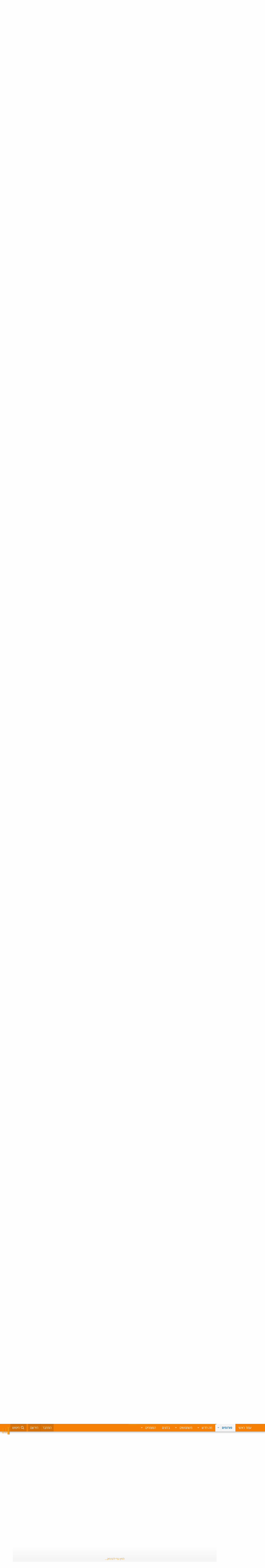

--- FILE ---
content_type: text/html; charset=utf-8
request_url: https://www.tapuz.co.il/threads/%D7%9E%D7%97%D7%93%D7%9C%D7%99-%D7%A2%D7%96%D7%94-23.15654896/
body_size: 25819
content:
<!DOCTYPE html>
<html id="XF" lang="he-IL" dir="RTL"
	data-app="public"
	data-template="thread_view"
	data-container-key="node-1234"
	data-content-key="thread-15654896"
	data-logged-in="false"
	data-cookie-prefix="xf_"
	data-csrf="1769064628,f8417da63cd9d11c30649789adac48dd"
	class="has-no-js template-thread_view"
	>
<head>
	<meta charset="utf-8" />
	<meta http-equiv="X-UA-Compatible" content="IE=Edge" />
	<meta name="viewport" content="width=device-width, initial-scale=1, viewport-fit=cover">

	
	
	

	<title>מחדלי עזה 23 | תפוז פורומים</title>

	<link rel="manifest" href="/webmanifest.php">
	
		<meta name="theme-color" content="#fdfdfd" />
	

	<meta name="apple-mobile-web-app-title" content="תפוז">
	
		<link rel="apple-touch-icon" href="/styles/default/xenforo/logo_192_192.jpg">
	

	
		
		<meta name="description" content="1.מחדל קוֹלוֹסָלִי של שיטת ממשל ביבי: אי מינוי &#039;ממלא מקום ראש הממשלה&#039;, מסיבות פוליטיות-כדי שלא תהיה סכנה אישית שייווצר מישהו שמסוגל להחליפו (זה דבר ידוע..." />
		<meta property="og:description" content="1.מחדל קוֹלוֹסָלִי של שיטת ממשל ביבי: אי מינוי &#039;ממלא מקום ראש הממשלה&#039;, מסיבות פוליטיות-כדי שלא תהיה סכנה אישית שייווצר מישהו שמסוגל להחליפו (זה דבר ידוע שהוא נפנף את כל האנשים הרציניים לאבדון. לענ&quot;ד, &#039;ממלא מקום ראש הממשלה&#039; צריך להיות ער כל זמן שראש הממשלה ישן (בעיקר בלילה). אם בליל 7.10 היו..." />
		<meta property="twitter:description" content="1.מחדל קוֹלוֹסָלִי של שיטת ממשל ביבי: אי מינוי &#039;ממלא מקום ראש הממשלה&#039;, מסיבות פוליטיות-כדי שלא תהיה סכנה אישית שייווצר מישהו שמסוגל להחליפו (זה דבר ידוע שהוא נפנף את כל האנשים הרציניים לאבדון..." />
	
	
		<meta property="og:url" content="https://www.tapuz.co.il/threads/%D7%9E%D7%97%D7%93%D7%9C%D7%99-%D7%A2%D7%96%D7%94-23.15654896/" />
	
		<link rel="canonical" href="https://www.tapuz.co.il/threads/%D7%9E%D7%97%D7%93%D7%9C%D7%99-%D7%A2%D7%96%D7%94-23.15654896/" />
	
		<link rel="next" href="/threads/%D7%9E%D7%97%D7%93%D7%9C%D7%99-%D7%A2%D7%96%D7%94-23.15654896/page-2" />
	

	
		
	
	
	<meta property="og:site_name" content="תפוז פורומים" />


	
	
		
	
	
	<meta property="og:type" content="website" />


	
	
		
	
	
	
		<meta property="og:title" content="מחדלי עזה 23" />
		<meta property="twitter:title" content="מחדלי עזה 23" />
	


	
	
	
	
		
	
	
	
		<meta property="og:image" content="https://www.tapuz.co.il/styles/default/xenforo/logo_300_300.jpg" />
		<meta property="twitter:image" content="https://www.tapuz.co.il/styles/default/xenforo/logo_300_300.jpg" />
		<meta property="twitter:card" content="summary" />
	


	

	
	

	


	<link rel="preload" href="/styles/fonts/fa/fa-regular-400.woff2?_v=5.14.0" as="font" type="font/woff2" crossorigin="anonymous" />


	<link rel="preload" href="/styles/fonts/fa/fa-solid-900.woff2?_v=5.14.0" as="font" type="font/woff2" crossorigin="anonymous" />


<link rel="preload" href="/styles/fonts/fa/fa-brands-400.woff2?_v=5.14.0" as="font" type="font/woff2" crossorigin="anonymous" />

	<link rel="stylesheet" href="/css.php?css=public%3Anormalize.css%2Cpublic%3Afa.css%2Cpublic%3Acore.less%2Cpublic%3Aapp.less&amp;s=3&amp;l=3&amp;d=1722886442&amp;k=a6caf1b2bbb109795446e006319212c6c85bdaeb" />

	<link rel="stylesheet" href="/css.php?css=public%3Abb_code.less%2Cpublic%3Amessage.less%2Cpublic%3Ashare_controls.less%2Cpublic%3Asiropu_ads_manager_ad.less%2Cpublic%3Atapuz_footer_block.less%2Cpublic%3Aextra.less&amp;s=3&amp;l=3&amp;d=1722886442&amp;k=a90f498848ed5b9db720791e5bfd0c2870603931" />

	
		<script src="/js/xf/preamble.min.js?_v=2df8067b"></script>
	

<link rel="preconnect" href="https://fonts.gstatic.com">
<link href="https://fonts.googleapis.com/css2?family=Open+Sans:ital,wght@0,300;0,400;0,600;0,700;1,300;1,400;1,600;1,700&display=swap" rel="stylesheet">

	
		<link rel="icon" type="image/png" href="https://www.tapuz.co.il/styles/default/xenforo/tapuz_favicon.ico" sizes="32x32" />
	
	
	
	
<script async src="https://securepubads.g.doubleclick.net/tag/js/gpt.js"></script>
<script>
  window.googletag = window.googletag || {cmd: []};
  googletag.cmd.push(function() {
    googletag.defineSlot('/200793584/Tapuz/tapuz_web_tower_right', [200, 600], 'div-gpt-ad-1721559752590-0').addService(googletag.pubads());
googletag.defineSlot('/200793584/Tapuz/tapuz_web_hp_top_leaderboard', [1200, 90], 'div-gpt-ad-1721560097490-0').addService(googletag.pubads());
googletag.defineSlot('/200793584/Tapuz/tapuz_web_hp_leaderboard2', [1200, 90], 'div-gpt-ad-1721560193423-0').addService(googletag.pubads());
googletag.defineSlot('/200793584/Tapuz/tapuz_web_forum_leaderboard', [1200, 250], 'div-gpt-ad-1721560401045-0').addService(googletag.pubads());
googletag.defineSlot('/200793584/Tapuz/tapuz_mobile_forum_bottom_cube', [300, 250], 'div-gpt-ad-1721560521186-0').addService(googletag.pubads());

    googletag.pubads().collapseEmptyDivs(true);
    googletag.enableServices();
  });
</script>
	
	
<script async src="https://securepubads.g.doubleclick.net/tag/js/gpt.js"></script>
<script>
  window.googletag = window.googletag || {cmd: []};
  googletag.cmd.push(function() {
var slot = googletag.defineOutOfPageSlot(
'/200793584/Tapuz/tapuz_interstitial',
googletag.enums.OutOfPageFormat.INTERSTITIAL);
if (slot) slot.addService(googletag.pubads());
googletag.enableServices();
// NOTE! Consider delaying until first div on page
googletag.display(slot);
});
</script>
	

	

		
			
		

		
	


<!-- Google Tag Manager -->
				<script>(function(w,d,s,l,i){w[l]=w[l]||[];w[l].push({'gtm.start':
				new Date().getTime(),event:'gtm.js'});var f=d.getElementsByTagName(s)[0],
				j=d.createElement(s),dl=l!='dataLayer'?'&l='+l:'';j.async=true;j.src=
				'https://www.googletagmanager.com/gtm.js?id='+i+dl;f.parentNode.insertBefore(j,f);
				})(window,document,'script','dataLayer','GTM-W835Q4R');</script>
				<!-- End Google Tag Manager -->
</head>
<body data-template="thread_view">

	

		
			
		

		
	


	

		
			
		

		
	


<div class="p-pageWrapper" id="top">





<header class="p-header" id="header">
	<div class="p-header-inner">
		<div class="p-header-content">

			<div class="p-header-logo p-header-logo--image">
				<a href="https://www.tapuz.co.il">
					<img src="/styles/default/xenforo/Tapuz_logo.png" srcset="" alt="תפוז פורומים"
						width="" height="" />
				</a>
			</div>

			
	

		
			
		

		
	


		</div>
	</div>
</header>





	<div class="p-navSticky p-navSticky--primary" data-xf-init="sticky-header">
		
	<nav class="p-nav">
		<div class="p-nav-inner">
			<a class="p-nav-menuTrigger" data-xf-click="off-canvas" data-menu=".js-headerOffCanvasMenu" role="button" tabindex="0">
				<i aria-hidden="true"></i>
				<span class="p-nav-menuText">תפריט</span>
			</a>

			<div class="p-nav-smallLogo">
				<a href="https://www.tapuz.co.il">
					<img src="/styles/default/xenforo/Tapuz_logo.png" srcset="" alt="תפוז פורומים"
						width="" height="" />
				</a>
			</div>

			<div class="p-nav-scroller hScroller" data-xf-init="h-scroller" data-auto-scroll=".p-navEl.is-selected">
				<div class="hScroller-scroll">
					<ul class="p-nav-list js-offCanvasNavSource">
					
						<li>
							
	<div class="p-navEl " >
		

			
	
	<a href="https://www.tapuz.co.il"
		class="p-navEl-link "
		
		data-xf-key="1"
		data-nav-id="home">עמוד ראשי</a>


			

		
		
	</div>

						</li>
					
						<li>
							
	<div class="p-navEl is-selected" data-has-children="true">
		

			
	
	<a href="/forums/"
		class="p-navEl-link p-navEl-link--splitMenu "
		
		
		data-nav-id="forums">פורומים</a>


			<a data-xf-key="2"
				data-xf-click="menu"
				data-menu-pos-ref="< .p-navEl"
				class="p-navEl-splitTrigger"
				role="button"
				tabindex="0"
				aria-label="Toggle expanded"
				aria-expanded="false"
				aria-haspopup="true"></a>

		
		
			<div class="menu menu--structural" data-menu="menu" aria-hidden="true">
				<div class="menu-content">
					
						
	
	
	<a href="/whats-new/posts/"
		class="menu-linkRow u-indentDepth0 js-offCanvasCopy "
		
		
		data-nav-id="newPosts">פוסטים</a>

	

					
						
	
	
	<a href="/search/?type=post"
		class="menu-linkRow u-indentDepth0 js-offCanvasCopy "
		
		
		data-nav-id="searchForums">חיפוש</a>

	

					
				</div>
			</div>
		
	</div>

						</li>
					
						<li>
							
	<div class="p-navEl " data-has-children="true">
		

			
	
	<a href="/whats-new/"
		class="p-navEl-link p-navEl-link--splitMenu "
		
		
		data-nav-id="whatsNew">מה חדש</a>


			<a data-xf-key="3"
				data-xf-click="menu"
				data-menu-pos-ref="< .p-navEl"
				class="p-navEl-splitTrigger"
				role="button"
				tabindex="0"
				aria-label="Toggle expanded"
				aria-expanded="false"
				aria-haspopup="true"></a>

		
		
			<div class="menu menu--structural" data-menu="menu" aria-hidden="true">
				<div class="menu-content">
					
						
	
	
	<a href="/whats-new/posts/"
		class="menu-linkRow u-indentDepth0 js-offCanvasCopy "
		 rel="nofollow"
		
		data-nav-id="whatsNewPosts">פוסטים חדשים</a>

	

					
						
	
	
	<a href="/whats-new/profile-posts/"
		class="menu-linkRow u-indentDepth0 js-offCanvasCopy "
		 rel="nofollow"
		
		data-nav-id="whatsNewProfilePosts">פוסטים חדשים לפרופיל</a>

	

					
						
	
	
	<a href="/whats-new/latest-activity"
		class="menu-linkRow u-indentDepth0 js-offCanvasCopy "
		 rel="nofollow"
		
		data-nav-id="latestActivity">פעילות אחרונה</a>

	

					
				</div>
			</div>
		
	</div>

						</li>
					
						<li>
							
	<div class="p-navEl " data-has-children="true">
		

			
	
	<a href="/members/"
		class="p-navEl-link p-navEl-link--splitMenu "
		
		
		data-nav-id="members">משתמשים</a>


			<a data-xf-key="4"
				data-xf-click="menu"
				data-menu-pos-ref="< .p-navEl"
				class="p-navEl-splitTrigger"
				role="button"
				tabindex="0"
				aria-label="Toggle expanded"
				aria-expanded="false"
				aria-haspopup="true"></a>

		
		
			<div class="menu menu--structural" data-menu="menu" aria-hidden="true">
				<div class="menu-content">
					
						
	
	
	<a href="/online/"
		class="menu-linkRow u-indentDepth0 js-offCanvasCopy "
		
		
		data-nav-id="currentVisitors">משתמשים מחוברים</a>

	

					
						
	
	
	<a href="/whats-new/profile-posts/"
		class="menu-linkRow u-indentDepth0 js-offCanvasCopy "
		 rel="nofollow"
		
		data-nav-id="newProfilePosts">הודעות פרופיל חדשות</a>

	

					
						
	
	
	<a href="/search/?type=profile_post"
		class="menu-linkRow u-indentDepth0 js-offCanvasCopy "
		
		
		data-nav-id="searchProfilePosts">חפש בהודעות פרופיל</a>

	

					
				</div>
			</div>
		
	</div>

						</li>
					
						<li>
							
	<div class="p-navEl " >
		

			
	
	<span 
		class="p-navEl-link "
		
		data-xf-key="5"
		data-nav-id="blogs">בלוגים</span>


		
		
	</div>

						</li>
					
						<li>
							
	<div class="p-navEl " data-has-children="true">
		<a data-xf-key="6"
			data-xf-click="menu"
			data-menu-pos-ref="< .p-navEl"
			class="p-navEl-linkHolder"
			role="button"
			tabindex="0"
			aria-expanded="false"
			aria-haspopup="true">
			
	
	<span 
		class="p-navEl-link p-navEl-link--menuTrigger "
		
		
		data-nav-id="experts">המומחים</span>

		</a>

		
		
			<div class="menu menu--structural" data-menu="menu" aria-hidden="true">
				<div class="menu-content">
					
						
	
	
	<a href="/forums/%D7%94%D7%A9%D7%A7%D7%A2%D7%95%D7%AA-%D7%A0%D7%93%D7%9C-%D7%9F-%D7%91%D7%90%D7%A8%D7%94-%D7%91.1624/"
		class="menu-linkRow u-indentDepth0 js-offCanvasCopy "
		
		
		data-nav-id="RealestateInvestmentsUSA">השקעות נדל&quot;ן בארה&quot;ב</a>

	

					
						
	
	
	<a href="/forums/%D7%99%D7%99%D7%A4%D7%95%D7%99-%D7%9B%D7%95%D7%97-%D7%9E%D7%AA%D7%9E%D7%A9%D7%9A-%D7%A6%D7%95%D7%95%D7%90%D7%95%D7%AA-%D7%99%D7%A8%D7%95%D7%A9%D7%95%D7%AA.1539/"
		class="menu-linkRow u-indentDepth0 js-offCanvasCopy "
		
		
		data-nav-id="durablepower_wills_inheritence">ייפוי כוח מתמשך , צוואות, ירושות</a>

	

					
						
	
	
	<a href="/forums/%D7%92%D7%99%D7%A9%D7%95%D7%A8.1575/"
		class="menu-linkRow u-indentDepth0 js-offCanvasCopy "
		
		
		data-nav-id="Mediation">גישור</a>

	

					
						
	
	
	<a href="/forums/%D7%93%D7%99%D7%A0%D7%99-%D7%9E%D7%A9%D7%A4%D7%97%D7%94.1568/"
		class="menu-linkRow u-indentDepth0 js-offCanvasCopy "
		
		
		data-nav-id="FamilyLaw">דיני משפחה</a>

	

					
						
	
	
	<a href="/forums/%D7%98%D7%99%D7%A4%D7%95%D7%9C-cbt.1528/"
		class="menu-linkRow u-indentDepth0 js-offCanvasCopy "
		
		
		data-nav-id="CBTTreatment">טיפול CBT</a>

	

					
						
	
	
	<a href="/forums/%D7%A8%D7%A4%D7%95%D7%90%D7%AA-%D7%97%D7%A0%D7%99%D7%9B%D7%99%D7%99%D7%9D-%D7%A9%D7%AA%D7%9C%D7%99%D7%9D-%D7%93%D7%A0%D7%98%D7%9C%D7%99%D7%99%D7%9D.1683/"
		class="menu-linkRow u-indentDepth0 js-offCanvasCopy "
		
		
		data-nav-id="DentalImplants">רפואת חניכיים שתלים דנטליים</a>

	

					
						
	
	
	<a href="/forums/%D7%93%D7%99%D7%A0%D7%99-%D7%A2%D7%91%D7%95%D7%93%D7%94.1572/"
		class="menu-linkRow u-indentDepth0 js-offCanvasCopy "
		
		
		data-nav-id="EmploymentLaw">דיני עבודה</a>

	

					
						
	
	
	<a href="/forums/%D7%93%D7%A8%D7%9B%D7%95%D7%9F-%D7%A4%D7%95%D7%A8%D7%98%D7%95%D7%92%D7%9C%D7%99.1660/"
		class="menu-linkRow u-indentDepth0 js-offCanvasCopy "
		
		
		data-nav-id="PortuguesePassport">דרכון פורטוגלי</a>

	

					
						
	
	
	<a href="/forums/%D7%94%D7%95%D7%A8%D7%99%D7%9D-%D7%9C%D7%9E%D7%97%D7%95%D7%A0%D7%A0%D7%99%D7%9D.1559/"
		class="menu-linkRow u-indentDepth0 js-offCanvasCopy "
		
		
		data-nav-id="GiftedParents">הורים למחוננים</a>

	

					
						
	
	
	<a href="/forums/%D7%90%D7%93%D7%A8%D7%99%D7%9B%D7%9C%D7%95%D7%AA.1524/"
		class="menu-linkRow u-indentDepth0 js-offCanvasCopy "
		
		
		data-nav-id="Architecture">אדריכלות</a>

	

					
						
	
	
	<a href="/forums/%D7%A4%D7%95%D7%A8%D7%95%D7%9D-%D7%9E%D7%99%D7%A1%D7%99%D7%9D.1591/"
		class="menu-linkRow u-indentDepth0 js-offCanvasCopy "
		
		
		data-nav-id="IncomeTaxLaw">פורום מיסים</a>

	

					
						
	
	
	<a href="/forums/%D7%98%D7%99%D7%A4%D7%95%D7%9C%D7%99-%D7%A4%D7%95%D7%A8%D7%99%D7%95%D7%AA.1556/"
		class="menu-linkRow u-indentDepth0 js-offCanvasCopy "
		
		
		data-nav-id="FertilityTreatments">טיפולי פוריות</a>

	

					
						
	
	
	<a href="/forums/%D7%A9%D7%9E%D7%90%D7%95%D7%AA-%D7%9E%D7%A7%D7%A8%D7%A7%D7%A2%D7%99%D7%9F.1552/"
		class="menu-linkRow u-indentDepth0 js-offCanvasCopy "
		
		
		data-nav-id="RealEstateAppraisal">שמאות מקרקעין</a>

	

					
						
	
	
	<a href="/forums/%D7%94%D7%A1%D7%A8%D7%AA-%D7%A9%D7%99%D7%A2%D7%A8.1605/"
		class="menu-linkRow u-indentDepth0 js-offCanvasCopy "
		
		
		data-nav-id="HairRemoval">הסרת שיער</a>

	

					
						
	
	
	<a href="/forums/%D7%9E%D7%9B%D7%A9%D7%99%D7%A8%D7%99-%D7%A9%D7%9E%D7%99%D7%A2%D7%94.1676/"
		class="menu-linkRow u-indentDepth0 js-offCanvasCopy "
		
		
		data-nav-id="HearingAid">מכשירי שמיעה</a>

	

					
						
	
	
	<a href="/forums/%D7%90%D7%96%D7%A8%D7%97%D7%95%D7%AA-%D7%90%D7%95%D7%A1%D7%98%D7%A8%D7%99%D7%AA.2689/"
		class="menu-linkRow u-indentDepth0 js-offCanvasCopy "
		
		
		data-nav-id="AustriaPassport">אזרחות אוסטרית</a>

	

					
						
	
	
	<a href="https://www.tapuz.co.il/forums/%D7%A2%D7%92%D7%9C%D7%AA-%D7%AA%D7%99%D7%A0%D7%95%D7%A7%D7%95%D7%AA.1561/"
		class="menu-linkRow u-indentDepth0 js-offCanvasCopy "
		
		
		data-nav-id="babystroller">איך לבחור עגלה לתינוק?</a>

	

					
				</div>
			</div>
		
	</div>

						</li>
					
					</ul>
				</div>
			</div>

			<div class="p-nav-opposite">
				<div class="p-navgroup p-account p-navgroup--guest">
					
						<a href="/login/" class="p-navgroup-link p-navgroup-link--textual p-navgroup-link--logIn"
							data-xf-click="overlay" data-follow-redirects="on">
							<span class="p-navgroup-linkText">התחבר</span>
						</a>
						
							<a href="/register/" class="p-navgroup-link p-navgroup-link--textual p-navgroup-link--register"
								data-xf-click="overlay" data-follow-redirects="on">
								<span class="p-navgroup-linkText">הירשם</span>
							</a>
						
					
				</div>

				<div class="p-navgroup p-discovery">
					<a href="/whats-new/"
						class="p-navgroup-link p-navgroup-link--iconic p-navgroup-link--whatsnew"
						aria-label="מה חדש?"
						title="מה חדש?">
						<i aria-hidden="true"></i>
						<span class="p-navgroup-linkText">מה חדש?</span>
					</a>

					
						<a href="/search/"
							class="p-navgroup-link p-navgroup-link--iconic p-navgroup-link--search"
							data-xf-click="menu"
							data-xf-key="/"
							aria-label="חיפוש"
							aria-expanded="false"
							aria-haspopup="true"
							title="חיפוש">
							<i aria-hidden="true"></i>
							<span class="p-navgroup-linkText">חיפוש</span>
						</a>
						<div class="menu menu--structural menu--wide" data-menu="menu" aria-hidden="true">
							<form action="/search/search" method="post"
								class="menu-content"
								data-xf-init="quick-search">

								<h3 class="menu-header">חיפוש</h3>
								
								<div class="menu-row">
									
										<div class="inputGroup inputGroup--joined">
											<input type="text" class="input" name="keywords" placeholder="חיפוש…" aria-label="חיפוש" data-menu-autofocus="true" />
											
			<select name="constraints" class="js-quickSearch-constraint input" aria-label="Search within">
				<option value="">בכל מקום</option>
<option value="{&quot;search_type&quot;:&quot;post&quot;}">נושאים</option>
<option value="{&quot;search_type&quot;:&quot;post&quot;,&quot;c&quot;:{&quot;nodes&quot;:[1234],&quot;child_nodes&quot;:1}}">בפורום הזה</option>
<option value="{&quot;search_type&quot;:&quot;post&quot;,&quot;c&quot;:{&quot;thread&quot;:15654896}}">This thread</option>

			</select>
		
										</div>
									
								</div>

								
								<div class="menu-row">
									<label class="iconic"><input type="checkbox"  name="c[title_only]" value="1" /><i aria-hidden="true"></i><span class="iconic-label">חפש בכותרות בלבד

												
													<span tabindex="0" role="button"
														data-xf-init="tooltip" data-trigger="hover focus click" title="Tags will also be searched">

														<i class="fa--xf far fa-question-circle u-muted u-smaller" aria-hidden="true"></i>
													</span></span></label>

								</div>
								
								<div class="menu-row">
									<div class="inputGroup">
										<span class="inputGroup-text" id="ctrl_search_menu_by_member">By:</span>
										<input type="text" class="input" name="c[users]" data-xf-init="auto-complete" placeholder="משתמש" aria-labelledby="ctrl_search_menu_by_member" />
									</div>
								</div>
								
<div class="menu-footer">
									<span class="menu-footer-controls">
										<button type="submit" class="button--primary button button--icon button--icon--search"><span class="button-text">חפש</span></button>
										<a href="/search/" class="button"><span class="button-text">חיפוש מתקדם…</span></a>
									</span>
								</div>

								<input type="hidden" name="_xfToken" value="1769064628,f8417da63cd9d11c30649789adac48dd" />
							</form>
						</div>
					
				</div>
			</div>
		</div>
	</nav>

	</div>
	
	
		<div class="p-sectionLinks">
			<div class="p-sectionLinks-inner hScroller" data-xf-init="h-scroller">
				<div class="hScroller-scroll">
					<ul class="p-sectionLinks-list">
					
						<li>
							
	<div class="p-navEl " >
		

			
	
	<a href="/whats-new/posts/"
		class="p-navEl-link "
		
		data-xf-key="alt+1"
		data-nav-id="newPosts">פוסטים</a>


			

		
		
	</div>

						</li>
					
						<li>
							
	<div class="p-navEl " >
		

			
	
	<a href="/search/?type=post"
		class="p-navEl-link "
		
		data-xf-key="alt+2"
		data-nav-id="searchForums">חיפוש</a>


			

		
		
	</div>

						</li>
					
					</ul>
				</div>
			</div>
		</div>
	



<div class="offCanvasMenu offCanvasMenu--nav js-headerOffCanvasMenu" data-menu="menu" aria-hidden="true" data-ocm-builder="navigation">
	<div class="offCanvasMenu-backdrop" data-menu-close="true"></div>
	<div class="offCanvasMenu-content">
		<div class="offCanvasMenu-header">
			תפריט
			<a class="offCanvasMenu-closer" data-menu-close="true" role="button" tabindex="0" aria-label="סגור"></a>
		</div>
		
			<div class="p-offCanvasRegisterLink">
				<div class="offCanvasMenu-linkHolder">
					<a href="/login/" class="offCanvasMenu-link" data-xf-click="overlay" data-menu-close="true">
						התחבר
					</a>
				</div>
				<hr class="offCanvasMenu-separator" />
				
					<div class="offCanvasMenu-linkHolder">
						<a href="/register/" class="offCanvasMenu-link" data-xf-click="overlay" data-menu-close="true">
							הירשם
						</a>
					</div>
					<hr class="offCanvasMenu-separator" />
				
			</div>
		
		<div class="js-offCanvasNavTarget"></div>
		<div class="offCanvasMenu-installBanner js-installPromptContainer" style="display: none;" data-xf-init="install-prompt">
			<div class="offCanvasMenu-installBanner-header">Install the app</div>
			<button type="button" class="js-installPromptButton button"><span class="button-text">Install</span></button>
		</div>
	</div>
</div>

<div class="p-body">
	<div class="p-body-inner">
		<!--XF:EXTRA_OUTPUT-->


		

		

		<div class="samCodeUnit" data-position="container_breadcrumb_top_above"><div class="samItem"><!-- /200793584/Tapuz/tapuz_web_forum_leaderboard --><div id='div-gpt-ad-1721560401045-0' style='min-width: 1200px; min-height: 250px;'><script>googletag.cmd.push(function() { googletag.display('div-gpt-ad-1721560401045-0'); });</script></div></div></div>

		
	
		<ul class="p-breadcrumbs "
			itemscope itemtype="https://schema.org/BreadcrumbList">
		
			

			
			

			
				
				
	<li itemprop="itemListElement" itemscope itemtype="https://schema.org/ListItem">
		<a href="/forums/" itemprop="item">
			<span itemprop="name">פורומים</span>
		</a>
		<meta itemprop="position" content="1" />
	</li>

			
			
				
				
	<li itemprop="itemListElement" itemscope itemtype="https://schema.org/ListItem">
		<a href="/categories/%D7%90%D7%A7%D7%98%D7%95%D7%90%D7%9C%D7%99%D7%94.1208/" itemprop="item">
			<span itemprop="name">אקטואליה</span>
		</a>
		<meta itemprop="position" content="2" />
	</li>

			
				
				
	<li itemprop="itemListElement" itemscope itemtype="https://schema.org/ListItem">
		<a href="/categories/%D7%A2%D7%9C-%D7%A1%D7%93%D7%A8-%D7%94%D7%99%D7%95%D7%9D.1233/" itemprop="item">
			<span itemprop="name">על סדר היום</span>
		</a>
		<meta itemprop="position" content="3" />
	</li>

			
				
				
	<li itemprop="itemListElement" itemscope itemtype="https://schema.org/ListItem">
		<a href="/forums/%D7%90%D7%A7%D7%98%D7%95%D7%90%D7%9C%D7%99%D7%94.1234/" itemprop="item">
			<span itemprop="name">אקטואליה</span>
		</a>
		<meta itemprop="position" content="4" />
	</li>

			

		
		</ul>
	

		
	

		
			
		

		
	



		
	<noscript><div class="blockMessage blockMessage--important blockMessage--iconic u-noJsOnly">JavaScript is disabled. For a better experience, please enable JavaScript in your browser before proceeding.</div></noscript>

		
	<div class="blockMessage blockMessage--important blockMessage--iconic js-browserWarning" style="display: none">אתה משתמש בדפדפן מיושן.  יתכן והאתר הנוכחי יוצג באופן שגוי, כמו כן אתרים אחרים ברשת.<br />אנא שדרג את הדפדפן או השתמש <a href="https://www.google.com/chrome" target="_blank">בדפדפן חילופי</a>.</div>


		
			<div class="p-body-header">
			
				
					<div class="p-title ">
					
						
							<h1 class="p-title-value">מחדלי עזה 23</h1>
						
						
					
					</div>
				

				
					<div class="p-description">
	<ul class="listInline listInline--bullet">
		<li>
			<i class="fa--xf far fa-user" aria-hidden="true" title="פותח הנושא"></i>
			<span class="u-srOnly">פותח הנושא</span>

			<a href="/members/palmony1951.4042797/" class="username  u-concealed" dir="auto" itemprop="name" data-user-id="4042797" data-xf-init="member-tooltip">palmony1951</a>
		</li>
		<li>
			<i class="fa--xf far fa-clock" aria-hidden="true" title="פורסם בתאריך"></i>
			<span class="u-srOnly">פורסם בתאריך</span>

			<a href="/threads/%D7%9E%D7%97%D7%93%D7%9C%D7%99-%D7%A2%D7%96%D7%94-23.15654896/" class="u-concealed"><time  class="u-dt" dir="auto" datetime="2024-03-02T11:07:32+0200" data-time="1709370452" data-date-string="2/3/24" data-time-string="11:07" title="2/3/24 ב- 11:07">2/3/24</time></a>
		</li>
		
	</ul>
</div>
				
			
			</div>
		

		
<div class="p-body-main  ">
			
			<div class="p-body-contentCol"></div>
			

			

			<div class="p-body-content">
				
	

		
			
		

		
	


				<div class="p-body-pageContent">

	










	
	
	
		
	
	
	


	
	
	
		
	
	
	


	
	
		
	
	
	


	
	












	

	
		
	








	

		
			
		

		
	











	

		
			
		

		
	



	

		
			
		

		
	



<div class="block block--messages" data-xf-init="" data-type="post" data-href="/inline-mod/" data-search-target="*">

	<span class="u-anchorTarget" id="posts"></span>

	
		
	

	

	<div class="block-outer"><div class="block-outer-main"><nav class="pageNavWrapper pageNavWrapper--mixed ">



<div class="pageNav  ">
	

	<ul class="pageNav-main">
		

	
		<li class="pageNav-page pageNav-page--current "><a href="/threads/%D7%9E%D7%97%D7%93%D7%9C%D7%99-%D7%A2%D7%96%D7%94-23.15654896/">1</a></li>
	


		

		
			

	
		<li class="pageNav-page pageNav-page--later"><a href="/threads/%D7%9E%D7%97%D7%93%D7%9C%D7%99-%D7%A2%D7%96%D7%94-23.15654896/page-2">2</a></li>
	

		

		

		

	
		<li class="pageNav-page "><a href="/threads/%D7%9E%D7%97%D7%93%D7%9C%D7%99-%D7%A2%D7%96%D7%94-23.15654896/page-3">3</a></li>
	

	</ul>

	
		<a href="/threads/%D7%9E%D7%97%D7%93%D7%9C%D7%99-%D7%A2%D7%96%D7%94-23.15654896/page-2" class="pageNav-jump pageNav-jump--next">הבא</a>
	
</div>

<div class="pageNavSimple">
	

	<a class="pageNavSimple-el pageNavSimple-el--current"
		data-xf-init="tooltip" title="Go to page"
		data-xf-click="menu" role="button" tabindex="0" aria-expanded="false" aria-haspopup="true">
		1 of 3
	</a>
	

	<div class="menu menu--pageJump" data-menu="menu" aria-hidden="true">
		<div class="menu-content">
			<h4 class="menu-header">Go to page</h4>
			<div class="menu-row" data-xf-init="page-jump" data-page-url="/threads/%D7%9E%D7%97%D7%93%D7%9C%D7%99-%D7%A2%D7%96%D7%94-23.15654896/page-%page%">
				<div class="inputGroup inputGroup--numbers">
					<div class="inputGroup inputGroup--numbers inputNumber" data-xf-init="number-box"><input type="number" pattern="\d*" class="input input--number js-numberBoxTextInput input input--numberNarrow js-pageJumpPage" value="1"  min="1" max="3" step="1" required="required" data-menu-autofocus="true" /></div>
					<span class="inputGroup-text"><button type="button" class="js-pageJumpGo button"><span class="button-text">בצע</span></button></span>
				</div>
			</div>
		</div>
	</div>


	
		<a href="/threads/%D7%9E%D7%97%D7%93%D7%9C%D7%99-%D7%A2%D7%96%D7%94-23.15654896/page-2" class="pageNavSimple-el pageNavSimple-el--next">
			הבא <i aria-hidden="true"></i>
		</a>
		<a href="/threads/%D7%9E%D7%97%D7%93%D7%9C%D7%99-%D7%A2%D7%96%D7%94-23.15654896/page-3"
			class="pageNavSimple-el pageNavSimple-el--last"
			data-xf-init="tooltip" title="Last">
			<i aria-hidden="true"></i> <span class="u-srOnly">Last</span>
		</a>
	
</div>

</nav>



</div></div>

	

	
		
	<div class="block-outer js-threadStatusField"></div>

	

	<div class="block-container lbContainer"
		data-xf-init="lightbox select-to-quote"
		data-message-selector=".js-post"
		data-lb-id="thread-15654896"
		data-lb-universal="0">

		<div class="block-body js-replyNewMessageContainer">
			
				


	

		
			
		

		
	



					

					
						

	

	

	
	<article style="margin-right:1rem" class="post-level-1 message message--post js-post js-inlineModContainer  "
		data-author="palmony1951"
		data-content="post-145700321"
		id="js-post-145700321">

		<span class="u-anchorTarget" id="post-145700321"></span>

		
			<div class="message-inner">
				
					<div class="message-cell message-cell--user">
						

	<section itemscope itemtype="https://schema.org/Person" class="message-user">
		<div class="message-avatar ">
			<div class="message-avatar-wrapper">
				<a href="/members/palmony1951.4042797/" class="avatar avatar--m" data-user-id="4042797" data-xf-init="member-tooltip">
			<img src="/data/avatars/m/4042/4042797.jpg?1726954973" srcset="/data/avatars/l/4042/4042797.jpg?1726954973 2x" alt="palmony1951" class="avatar-u4042797-m" width="96" height="96" loading="lazy" itemprop="image" /> 
		</a>
				
			</div>
		</div>
		<div class="message-userDetails">
			<h4 class="message-name"><a href="/members/palmony1951.4042797/" class="username " dir="auto" itemprop="name" data-user-id="4042797" data-xf-init="member-tooltip" itemprop="name">palmony1951</a></h4>
			<h5 class="userTitle message-userTitle" dir="auto" itemprop="jobTitle">Well-known member</h5>
			
		</div>
		
			
			
		
		<span class="message-userArrow"></span>
	</section>

					</div>
				

				
					<div class="message-cell message-cell--main">
					
						<div class="message-main js-quickEditTarget">

							
								

	<header class="message-attribution message-attribution--split">
		<ul class="message-attribution-main listInline ">
			
			
			<li class="u-concealed">
				<a href="/threads/%D7%9E%D7%97%D7%93%D7%9C%D7%99-%D7%A2%D7%96%D7%94-23.15654896/post-145700321" rel="nofollow">
					<time  class="u-dt" dir="auto" datetime="2024-03-02T11:07:32+0200" data-time="1709370452" data-date-string="2/3/24" data-time-string="11:07" title="2/3/24 ב- 11:07" itemprop="datePublished">2/3/24</time>
				</a>
			</li>
			
		</ul>

		<ul class="message-attribution-opposite message-attribution-opposite--list ">
			
			<li>
				<a href="/threads/%D7%9E%D7%97%D7%93%D7%9C%D7%99-%D7%A2%D7%96%D7%94-23.15654896/post-145700321"
					class="message-attribution-gadget"
					data-xf-init="share-tooltip"
					data-href="/posts/145700321/share"
					rel="nofollow">
					<i class="fa--xf far fa-share-alt" aria-hidden="true"></i>
				</a>
			</li>
			
			
				<li>
					<a href="/threads/%D7%9E%D7%97%D7%93%D7%9C%D7%99-%D7%A2%D7%96%D7%94-23.15654896/post-145700321" rel="nofollow">
						#1
					</a>
				</li>
			
		</ul>
	</header>

							

							<div class="message-content js-messageContent">
							

								
									
	
	
	

								

								
									

	<div class="message-userContent lbContainer js-lbContainer "
		data-lb-id="post-145700321"
		data-lb-caption-desc="palmony1951 &middot; 2/3/24 ב- 11:07">

		
			

	

		

		<article class="message-body js-selectToQuote">
			
			
				

	

		
			
		

		
	

<div class="bbWrapper">1.מחדל קוֹלוֹסָלִי של שיטת ממשל ביבי: אי מינוי 'ממלא מקום ראש הממשלה', מסיבות פוליטיות-כדי שלא תהיה סכנה אישית שייווצר מישהו שמסוגל להחליפו (זה דבר ידוע שהוא נפנף את כל האנשים הרציניים לאבדון. לענ&quot;ד, 'ממלא מקום ראש הממשלה' צריך להיות ער כל זמן שראש הממשלה ישן (בעיקר בלילה). אם בליל 7.10 היו מכנסים יחד עם ראשי הצבא גם את ממלא המקום, הייתה נוצרת גם התערבות ממשלתית אזרחית בנושא, והתמונה הייתה יכולה להיות אחרת, והאחריות הייתה מתחלקת שווה בשווה בין הממשל האזרחי וצה&quot;ל.<br />
2.&quot;הדממה&quot;, לבטל חופשות בצה&quot;ל (&quot;הדממה&quot;) דווקא בשבתות וחגים:<br />
לכן צריך לפזר את החופשות לאורך כל השבוע.<br />
וזאת כי האויבים שלנו מנצלים את הימים הנ&quot;ל כדי לתקוף.<br />
צריך גם לעשות אימונים וכד' בשבתות וחגים.<br />
ואם הדתיים לא יתגייסו בגלל זה-אז 1. יבטלו להם תקציבים. 2. יאבדו את הזכות לבחור ולהיבחר (ועוד).<br />
את התקציבים הנ&quot;ל אפשר להפנות למימון לגיון זרים.<br />
כל מי שלא משרת בצבא וכד' יאבד את הזכויות של אזרח רגיל.<br />
הגיע הזמן לחשוב ''מחוץ לקופסא''.<br />
3.קונספציה מס' 2 - פטור לחרדים<br />

	

	<div class="bbCodeBlock bbCodeBlock--unfurl is-pending is-recrawl  js-unfurl fauxBlockLink"
		data-unfurl="true" data-result-id="305790" data-url="https://www.calcalist.co.il/local_news/article/r1nriq115h#google_vignette" data-host="www.calcalist.co.il" data-pending="true">
		<div class="contentRow">
			
				<div class="contentRow-figure contentRow-figure--fixedSmall js-unfurl-figure">
					
						<img src="https://pic1.calcalist.co.il/picserver3/crop_images/2023/07/15/H1pCSLlch/H1pCSLlch_0_0_850_479_0_large.jpg" alt="www.calcalist.co.il" data-onerror="hide-parent"/>
					
				</div>
			
			<div class="contentRow-main">
				<h3 class="contentRow-header js-unfurl-title">
					<a href="https://www.calcalist.co.il/local_news/article/r1nriq115h#google_vignette"
						class="link link--external fauxBlockLink-blockLink"
						target="_blank"
						rel="nofollow ugc noopener"
						data-proxy-href="">
						בלי ממלא מקום ובלי שקיפות: הבעיות שחשף אשפוז נתניהו | כלכליסט
					</a>
				</h3>

				<div class="contentRow-snippet js-unfurl-desc">ראש הממשלה פונה בשבת לקבלת טיפול רפואי לאחר &quot;שלא חש בטוב&quot;. הדיווחים העלו מחדש את השאלה על מצבו הבריאותי של נתניהו. במקביל נתניהו לא ממנה ממלא מקום למקרה הצורך</div>

				<div class="contentRow-minor contentRow-minor--hideLinks">
					<span class="js-unfurl-favicon">
						
							<img src="https://www.calcalist.co.il/favicon.ico" alt="www.calcalist.co.il" class="bbCodeBlockUnfurl-icon"
								data-onerror="hide-parent"/>
						
					</span>
					www.calcalist.co.il
				</div>
			</div>
		</div>
	</div>
<br />

	

	<div class="bbCodeBlock bbCodeBlock--unfurl is-pending is-recrawl  js-unfurl fauxBlockLink"
		data-unfurl="true" data-result-id="305772" data-url="https://www.mako.co.il/news-military/2024_q1/Article-3f68e2ec43bfd81026.htm" data-host="www.mako.co.il" data-pending="true">
		<div class="contentRow">
			
				<div class="contentRow-figure contentRow-figure--fixedSmall js-unfurl-figure">
					
						<img src="https://img.mako.co.il/2024/03/01/hezihezu20_autoOrient_i.jpg" alt="www.mako.co.il" data-onerror="hide-parent"/>
					
				</div>
			
			<div class="contentRow-main">
				<h3 class="contentRow-header js-unfurl-title">
					<a href="https://www.mako.co.il/news-military/2024_q1/Article-3f68e2ec43bfd81026.htm"
						class="link link--external fauxBlockLink-blockLink"
						target="_blank"
						rel="nofollow ugc noopener"
						data-proxy-href="">
						N12 - מחדל ליל המתקפה: התקבלו 4 &quot;סימנים משמעותיים&quot; למלחמה
					</a>
				</h3>

				<div class="contentRow-snippet js-unfurl-desc">כל סימן בנפרד לא העיד לבדו על מתקפת 7 באוקטובר, אך חיבור כלל הסימנים היה אמור להכריע: &quot;מלחמה בפתח&quot;</div>

				<div class="contentRow-minor contentRow-minor--hideLinks">
					<span class="js-unfurl-favicon">
						
							<img src="https://rcs.mako.co.il/images/N12favicon/favicon.ico" alt="www.mako.co.il" class="bbCodeBlockUnfurl-icon"
								data-onerror="hide-parent"/>
						
					</span>
					www.mako.co.il
				</div>
			</div>
		</div>
	</div>

	

	<div class="bbCodeBlock bbCodeBlock--unfurl is-pending is-recrawl  js-unfurl fauxBlockLink"
		data-unfurl="true" data-result-id="307080" data-url="https://www.tapuz.co.il/threads/%D7%9C%D7%91%D7%98%D7%9C-%D7%97%D7%95%D7%A4%D7%A9%D7%95%D7%AA-%D7%91%D7%A6%D7%94-%D7%9C-%D7%94%D7%93%D7%9E%D7%9E%D7%94-%D7%93%D7%95%D7%95%D7%A7%D7%90-%D7%91%D7%A9%D7%91%D7%AA%D7%95%D7%AA-%D7%95%D7%97%D7%92%D7%99%D7%9D.15657083/" data-host="www.tapuz.co.il" data-pending="true">
		<div class="contentRow">
			
				<div class="contentRow-figure contentRow-figure--fixedSmall js-unfurl-figure">
					
						<img src="https://www.tapuz.co.il/styles/default/xenforo/logo_300_300.jpg" alt="www.tapuz.co.il" data-onerror="hide-parent"/>
					
				</div>
			
			<div class="contentRow-main">
				<h3 class="contentRow-header js-unfurl-title">
					<a href="https://www.tapuz.co.il/threads/%D7%9C%D7%91%D7%98%D7%9C-%D7%97%D7%95%D7%A4%D7%A9%D7%95%D7%AA-%D7%91%D7%A6%D7%94-%D7%9C-%D7%94%D7%93%D7%9E%D7%9E%D7%94-%D7%93%D7%95%D7%95%D7%A7%D7%90-%D7%91%D7%A9%D7%91%D7%AA%D7%95%D7%AA-%D7%95%D7%97%D7%92%D7%99%D7%9D.15657083/"
						class="link link--internal fauxBlockLink-blockLink"
						target=""
						rel=""
						data-proxy-href="">
						לבטל חופשות בצה&quot;ל (&quot;הדממה&quot;) דווקא בשבתות וחגים..
					</a>
				</h3>

				<div class="contentRow-snippet js-unfurl-desc">לכן צריך לפזר את החופשות לאורך כל השבוע. וזאת כי האויבים שלנו מנצלים את הימים הנ&quot;ל כדי לתקוף. צריך גם לעשות אימונים וכד&#039; בשבתות וחגים. ואם הדתיים לא יתגייסו בגלל זה-אז 1. יבטלו להם תקציבים. 2. יאבדו את הזכות לבחור ולהיבחר (ועוד). את התקציבים הנ&quot;ל אפשר להפנות למימון לגיון זרים. כל מי שלא משרת...</div>

				<div class="contentRow-minor contentRow-minor--hideLinks">
					<span class="js-unfurl-favicon">
						
							<img src="https://www.tapuz.co.il/styles/default/xenforo/tapuz_favicon.ico" alt="www.tapuz.co.il" class="bbCodeBlockUnfurl-icon"
								data-onerror="hide-parent"/>
						
					</span>
					www.tapuz.co.il
				</div>
			</div>
		</div>
	</div>
<br />

	

	<div class="bbCodeBlock bbCodeBlock--unfurl is-pending is-recrawl  js-unfurl fauxBlockLink"
		data-unfurl="true" data-result-id="307055" data-url="https://www.ice.co.il/social/news/article/992051" data-host="www.ice.co.il" data-pending="true">
		<div class="contentRow">
			
				<div class="contentRow-figure contentRow-figure--fixedSmall js-unfurl-figure">
					
						<img src="https://img.ice.co.il/giflib/news/4ice03072023.jpg" alt="www.ice.co.il" data-onerror="hide-parent"/>
					
				</div>
			
			<div class="contentRow-main">
				<h3 class="contentRow-header js-unfurl-title">
					<a href="https://www.ice.co.il/social/news/article/992051"
						class="link link--external fauxBlockLink-blockLink"
						target="_blank"
						rel="nofollow ugc noopener"
						data-proxy-href="">
						אייל ברקוביץ&#039; מתפוצץ בשידור חי: &quot;תגידו, אתם השתגעתם?&quot;
					</a>
				</h3>

				<div class="contentRow-snippet js-unfurl-desc">הקוסם מצא את האשמה בטבח ב-7.10: &quot;יש לנו צבא, בצבא אין חג, בצבא אין הדממה, בצבא אין שבת ובצבא אין שמחת תורה. מה זה החגים האלה? תראו מה קרה לנו בגלל החגים, שבת, שמחת תורה והדממה. אמרו לי מלא חיילים בהדממה, תגידו אתם השתגעתם? אתם השתגעתם? מדינת ישראל הלכה פה פייפן בגלל הדממה&quot;</div>

				<div class="contentRow-minor contentRow-minor--hideLinks">
					<span class="js-unfurl-favicon">
						
							<img src="https://www.ice.co.il/static_content/images/favicon.ico" alt="www.ice.co.il" class="bbCodeBlockUnfurl-icon"
								data-onerror="hide-parent"/>
						
					</span>
					www.ice.co.il
				</div>
			</div>
		</div>
	</div>
<br />

	

	<div class="bbCodeBlock bbCodeBlock--unfurl is-pending is-recrawl  js-unfurl fauxBlockLink"
		data-unfurl="true" data-result-id="307410" data-url="https://news.walla.co.il/item/3647389" data-host="news.walla.co.il" data-pending="true">
		<div class="contentRow">
			
				<div class="contentRow-figure contentRow-figure--fixedSmall js-unfurl-figure">
					
						<img src="https://images.wcdn.co.il/f_auto,q_auto,w_1200,t_54/3/6/7/5/3675117-46.jpg" alt="news.walla.co.il" data-onerror="hide-parent"/>
					
				</div>
			
			<div class="contentRow-main">
				<h3 class="contentRow-header js-unfurl-title">
					<a href="https://news.walla.co.il/item/3647389"
						class="link link--external fauxBlockLink-blockLink"
						target="_blank"
						rel="nofollow ugc noopener"
						data-proxy-href="">
						הקונספציה של גיוס התנדבותי לחרדים מתה ב-7 באוקטובר - וואלה חדשות
					</a>
				</h3>

				<div class="contentRow-snippet js-unfurl-desc">ההצהרה הדרמטית של גלנט הבהירה &quot;לא עוד&quot;. הצבא צריך חיילים והרבה. לא יהיה מופרך להעריך שבג&quot;ץ יבהיר הפעם שהקונספציה המשפטית הזאת חלפה מן העולם</div>

				<div class="contentRow-minor contentRow-minor--hideLinks">
					<span class="js-unfurl-favicon">
						
							<img src="https://news.walla.co.il/public/favicons/walla-main.ico" alt="news.walla.co.il" class="bbCodeBlockUnfurl-icon"
								data-onerror="hide-parent"/>
						
					</span>
					news.walla.co.il
				</div>
			</div>
		</div>
	</div>
<br />

	

	<div class="bbCodeBlock bbCodeBlock--unfurl is-pending is-recrawl  js-unfurl fauxBlockLink"
		data-unfurl="true" data-result-id="307411" data-url="https://newmedia.calcalist.co.il/magazine-14-03-24/m04.html?utm_source=taboola&amp;utm_medium=referral&amp;utm_content=internal" data-host="newmedia.calcalist.co.il" data-pending="true">
		<div class="contentRow">
			
				<div class="contentRow-figure contentRow-figure--fixedSmall js-unfurl-figure">
					
						<img src="https://uploads-ssl.webflow.com/65eed5574a0b7ff56c0d0898/65f05823faf5790491045642_004.jpg" alt="newmedia.calcalist.co.il" data-onerror="hide-parent"/>
					
				</div>
			
			<div class="contentRow-main">
				<h3 class="contentRow-header js-unfurl-title">
					<a href="https://newmedia.calcalist.co.il/magazine-14-03-24/m04.html?utm_source=taboola&amp;utm_medium=referral&amp;utm_content=internal"
						class="link link--external fauxBlockLink-blockLink"
						target="_blank"
						rel="nofollow ugc noopener"
						data-proxy-href="">
						חובה להגדיל את האי־שוויון | מוסף כלכליסט
					</a>
				</h3>

				<div class="contentRow-snippet js-unfurl-desc">עזבו, החרדים לא יתגייסו ואנחנו לא נצליח לגייס אותם. במקום להמשיך לחתור לשוויון בחובה, בנטל - צריך לפעול למען אי־שוויון, בזכויות היתר, ופשוט לתת אותן רק למי שמשרת</div>

				<div class="contentRow-minor contentRow-minor--hideLinks">
					<span class="js-unfurl-favicon">
						
							<img src="https://newmedia.calcalist.co.il/magazine-14-03-24/m04.html?utm_source=taboola&amp;utm_medium=referral&amp;utm_content=internal/images/favicon.png" alt="newmedia.calcalist.co.il" class="bbCodeBlockUnfurl-icon"
								data-onerror="hide-parent"/>
						
					</span>
					newmedia.calcalist.co.il
				</div>
			</div>
		</div>
	</div></div>

	

		
			
		

		
	

			
			<div class="js-selectToQuoteEnd">&nbsp;</div>
			
		</article>

		
			

	

		

		
	</div>

								

								
									
	
		<div class="message-lastEdit">
			
				נערך לאחרונה ב: <time  class="u-dt" dir="auto" datetime="2024-03-15T03:03:22+0200" data-time="1710464602" data-date-string="15/3/24" data-time-string="03:03" title="15/3/24 ב- 03:03" itemprop="dateModified">15/3/24</time>
			
		</div>
	

								

								
									
	

		
			
		

		
	


	


	

		
			
		

		
	

								

							
							</div>

							
								
	<footer class="message-footer">
		

		<div class="reactionsBar js-reactionsList is-active">
			
	
	
		<ul class="reactionSummary">
		
			<li><span class="reaction reaction--small reaction--1" data-reaction-id="1"><i aria-hidden="true"></i><img src="[data-uri]" class="reaction-sprite js-reaction" alt="Like" title="Like" /></span></li>
		
		</ul>
	


<span class="u-srOnly">Reactions:</span>
<a class="reactionsBar-link" href="/posts/145700321/reactions" data-xf-click="overlay" data-cache="false"><bdi>The Real Big Joe</bdi> and <bdi>מומחה לקנונית הסדר העולמי</bdi></a>
		</div>

		<div class="js-historyTarget message-historyTarget toggleTarget" data-href="trigger-href"></div>
	</footer>

							
						</div>

					
					</div>
				
			</div>
		
	</article>

	
	

					

					

				

	

		
			
		

		
	




	

		
			
		

		
	



					

					
						

	

	

	
	<article style="margin-right:2rem" class="post-level-2 message message--post js-post js-inlineModContainer  "
		data-author="מומחה לקנונית הסדר העולמי"
		data-content="post-145700482"
		id="js-post-145700482">

		<span class="u-anchorTarget" id="post-145700482"></span>

		
			<div class="message-inner">
				
					<div class="message-cell message-cell--user">
						

	<section itemscope itemtype="https://schema.org/Person" class="message-user">
		<div class="message-avatar ">
			<div class="message-avatar-wrapper">
				<a href="/members/%D7%9E%D7%95%D7%9E%D7%97%D7%94-%D7%9C%D7%A7%D7%A0%D7%95%D7%A0%D7%99%D7%AA-%D7%94%D7%A1%D7%93%D7%A8-%D7%94%D7%A2%D7%95%D7%9C%D7%9E%D7%99.4042847/" class="avatar avatar--m" data-user-id="4042847" data-xf-init="member-tooltip">
			<img src="/data/avatars/m/4042/4042847.jpg?1595139317" srcset="/data/avatars/l/4042/4042847.jpg?1595139317 2x" alt="מומחה לקנונית הסדר העולמי" class="avatar-u4042847-m" width="96" height="96" loading="lazy" itemprop="image" /> 
		</a>
				
			</div>
		</div>
		<div class="message-userDetails">
			<h4 class="message-name"><a href="/members/%D7%9E%D7%95%D7%9E%D7%97%D7%94-%D7%9C%D7%A7%D7%A0%D7%95%D7%A0%D7%99%D7%AA-%D7%94%D7%A1%D7%93%D7%A8-%D7%94%D7%A2%D7%95%D7%9C%D7%9E%D7%99.4042847/" class="username " dir="auto" itemprop="name" data-user-id="4042847" data-xf-init="member-tooltip" itemprop="name">מומחה לקנונית הסדר העולמי</a></h4>
			<h5 class="userTitle message-userTitle" dir="auto" itemprop="jobTitle">Well-known member</h5>
			
		</div>
		
			
			
		
		<span class="message-userArrow"></span>
	</section>

					</div>
				

				
					<div class="message-cell message-cell--main">
					
						<div class="message-main js-quickEditTarget">

							
								

	<header class="message-attribution message-attribution--split">
		<ul class="message-attribution-main listInline ">
			
			
			<li class="u-concealed">
				<a href="/threads/%D7%9E%D7%97%D7%93%D7%9C%D7%99-%D7%A2%D7%96%D7%94-23.15654896/post-145700482" rel="nofollow">
					<time  class="u-dt" dir="auto" datetime="2024-03-02T15:54:55+0200" data-time="1709387695" data-date-string="2/3/24" data-time-string="15:54" title="2/3/24 ב- 15:54" itemprop="datePublished">2/3/24</time>
				</a>
			</li>
			
		</ul>

		<ul class="message-attribution-opposite message-attribution-opposite--list ">
			
			<li>
				<a href="/threads/%D7%9E%D7%97%D7%93%D7%9C%D7%99-%D7%A2%D7%96%D7%94-23.15654896/post-145700482"
					class="message-attribution-gadget"
					data-xf-init="share-tooltip"
					data-href="/posts/145700482/share"
					rel="nofollow">
					<i class="fa--xf far fa-share-alt" aria-hidden="true"></i>
				</a>
			</li>
			
			
				<li>
					<a href="/threads/%D7%9E%D7%97%D7%93%D7%9C%D7%99-%D7%A2%D7%96%D7%94-23.15654896/post-145700482" rel="nofollow">
						#2
					</a>
				</li>
			
		</ul>
	</header>

							

							<div class="message-content js-messageContent">
							

								
									
	
	
	

								

								
									

	<div class="message-userContent lbContainer js-lbContainer "
		data-lb-id="post-145700482"
		data-lb-caption-desc="מומחה לקנונית הסדר העולמי &middot; 2/3/24 ב- 15:54">

		

		<article class="message-body js-selectToQuote">
			
			
				

	

		
			
		

		
	

<div class="bbWrapper"><blockquote class="bbCodeBlock bbCodeBlock--expandable bbCodeBlock--quote js-expandWatch">
	
		<div class="bbCodeBlock-title">
			
				<a href="/goto/post?id=145700321"
					class="bbCodeBlock-sourceJump"
					data-xf-click="attribution"
					data-content-selector="#post-145700321">נכתב ע"י palmony1951:</a>
			
		</div>
	
	<div class="bbCodeBlock-content">
		
		<div class="bbCodeBlock-expandContent js-expandContent ">
			..מסיבות פוליטיות-כדי שלא תהיה סכנה אישית שייווצר מישהו שמסוגל להחליפו (זה דבר ידוע שהוא נפנף את כל האנשים הרציניים לאבדון. לענ&quot;ד, 'ממלא מקום ראש הממשלה' צריך להיות ער כל זמן שראש הממשלה ישן (בעיקר בלילה). אם בליל 7.10 היו מכנסים יחד עם ראשי הצבא גם את ממלא המקום, הייתה נוצרת גם התערבות ממשלתית אזרחית בנושא, והתמונה הייתה יכולה להיות אחרת, והאחריות הייתה מתחלקת שווה בשווה בין הממשל האזרחי וצה&quot;ל.<br />

	

	<div class="bbCodeBlock bbCodeBlock--unfurl is-pending is-recrawl  js-unfurl fauxBlockLink"
		data-unfurl="true" data-result-id="305790" data-url="https://www.calcalist.co.il/local_news/article/r1nriq115h#google_vignette" data-host="www.calcalist.co.il" data-pending="true">
		<div class="contentRow">
			
				<div class="contentRow-figure contentRow-figure--fixedSmall js-unfurl-figure">
					
						<img src="https://pic1.calcalist.co.il/picserver3/crop_images/2023/07/15/H1pCSLlch/H1pCSLlch_0_0_850_479_0_large.jpg" alt="www.calcalist.co.il" data-onerror="hide-parent"/>
					
				</div>
			
			<div class="contentRow-main">
				<h3 class="contentRow-header js-unfurl-title">
					<a href="https://www.calcalist.co.il/local_news/article/r1nriq115h#google_vignette"
						class="link link--external fauxBlockLink-blockLink"
						target="_blank"
						rel="nofollow ugc noopener"
						data-proxy-href="">
						בלי ממלא מקום ובלי שקיפות: הבעיות שחשף אשפוז נתניהו | כלכליסט
					</a>
				</h3>

				<div class="contentRow-snippet js-unfurl-desc">ראש הממשלה פונה בשבת לקבלת טיפול רפואי לאחר &quot;שלא חש בטוב&quot;. הדיווחים העלו מחדש את השאלה על מצבו הבריאותי של נתניהו. במקביל נתניהו לא ממנה ממלא מקום למקרה הצורך</div>

				<div class="contentRow-minor contentRow-minor--hideLinks">
					<span class="js-unfurl-favicon">
						
							<img src="https://www.calcalist.co.il/favicon.ico" alt="www.calcalist.co.il" class="bbCodeBlockUnfurl-icon"
								data-onerror="hide-parent"/>
						
					</span>
					www.calcalist.co.il
				</div>
			</div>
		</div>
	</div>
<br />

	

	<div class="bbCodeBlock bbCodeBlock--unfurl is-pending is-recrawl  js-unfurl fauxBlockLink"
		data-unfurl="true" data-result-id="305772" data-url="https://www.mako.co.il/news-military/2024_q1/Article-3f68e2ec43bfd81026.htm" data-host="www.mako.co.il" data-pending="true">
		<div class="contentRow">
			
				<div class="contentRow-figure contentRow-figure--fixedSmall js-unfurl-figure">
					
						<img src="https://img.mako.co.il/2024/03/01/hezihezu20_autoOrient_i.jpg" alt="www.mako.co.il" data-onerror="hide-parent"/>
					
				</div>
			
			<div class="contentRow-main">
				<h3 class="contentRow-header js-unfurl-title">
					<a href="https://www.mako.co.il/news-military/2024_q1/Article-3f68e2ec43bfd81026.htm"
						class="link link--external fauxBlockLink-blockLink"
						target="_blank"
						rel="nofollow ugc noopener"
						data-proxy-href="">
						N12 - מחדל ליל המתקפה: התקבלו 4 &quot;סימנים משמעותיים&quot; למלחמה
					</a>
				</h3>

				<div class="contentRow-snippet js-unfurl-desc">כל סימן בנפרד לא העיד לבדו על מתקפת 7 באוקטובר, אך חיבור כלל הסימנים היה אמור להכריע: &quot;מלחמה בפתח&quot;</div>

				<div class="contentRow-minor contentRow-minor--hideLinks">
					<span class="js-unfurl-favicon">
						
							<img src="https://rcs.mako.co.il/images/N12favicon/favicon.ico" alt="www.mako.co.il" class="bbCodeBlockUnfurl-icon"
								data-onerror="hide-parent"/>
						
					</span>
					www.mako.co.il
				</div>
			</div>
		</div>
	</div>

		</div>
		<div class="bbCodeBlock-expandLink js-expandLink"><a>לחץ כדי להרחיב...</a></div>
	</div>
</blockquote>אין ממלא מקום כי זה קנוניה,אסור שאף אחד ידע מה שהוא יודע.</div>

	

		
			
		

		
	

			
			<div class="js-selectToQuoteEnd">&nbsp;</div>
			
		</article>

		

		
	</div>

								

								
									
	

								

								
									
	

		
			
		

		
	


	


	

		
			
		

		
	

								

							
							</div>

							
								
	<footer class="message-footer">
		

		<div class="reactionsBar js-reactionsList ">
			
		</div>

		<div class="js-historyTarget message-historyTarget toggleTarget" data-href="trigger-href"></div>
	</footer>

							
						</div>

					
					</div>
				
			</div>
		
	</article>

	
	

					

					

				

	

		
			
		

		
	




	

		
			
		

		
	



					

					
						

	

	

	
	<article style="margin-right:3rem" class="post-level-3 message message--post js-post js-inlineModContainer  "
		data-author="palmony1951"
		data-content="post-145700743"
		id="js-post-145700743">

		<span class="u-anchorTarget" id="post-145700743"></span>

		
			<div class="message-inner">
				
					<div class="message-cell message-cell--user">
						

	<section itemscope itemtype="https://schema.org/Person" class="message-user">
		<div class="message-avatar ">
			<div class="message-avatar-wrapper">
				<a href="/members/palmony1951.4042797/" class="avatar avatar--m" data-user-id="4042797" data-xf-init="member-tooltip">
			<img src="/data/avatars/m/4042/4042797.jpg?1726954973" srcset="/data/avatars/l/4042/4042797.jpg?1726954973 2x" alt="palmony1951" class="avatar-u4042797-m" width="96" height="96" loading="lazy" itemprop="image" /> 
		</a>
				
			</div>
		</div>
		<div class="message-userDetails">
			<h4 class="message-name"><a href="/members/palmony1951.4042797/" class="username " dir="auto" itemprop="name" data-user-id="4042797" data-xf-init="member-tooltip" itemprop="name">palmony1951</a></h4>
			<h5 class="userTitle message-userTitle" dir="auto" itemprop="jobTitle">Well-known member</h5>
			
		</div>
		
			
			
		
		<span class="message-userArrow"></span>
	</section>

					</div>
				

				
					<div class="message-cell message-cell--main">
					
						<div class="message-main js-quickEditTarget">

							
								

	<header class="message-attribution message-attribution--split">
		<ul class="message-attribution-main listInline ">
			
			
			<li class="u-concealed">
				<a href="/threads/%D7%9E%D7%97%D7%93%D7%9C%D7%99-%D7%A2%D7%96%D7%94-23.15654896/post-145700743" rel="nofollow">
					<time  class="u-dt" dir="auto" datetime="2024-03-02T20:50:26+0200" data-time="1709405426" data-date-string="2/3/24" data-time-string="20:50" title="2/3/24 ב- 20:50" itemprop="datePublished">2/3/24</time>
				</a>
			</li>
			
		</ul>

		<ul class="message-attribution-opposite message-attribution-opposite--list ">
			
			<li>
				<a href="/threads/%D7%9E%D7%97%D7%93%D7%9C%D7%99-%D7%A2%D7%96%D7%94-23.15654896/post-145700743"
					class="message-attribution-gadget"
					data-xf-init="share-tooltip"
					data-href="/posts/145700743/share"
					rel="nofollow">
					<i class="fa--xf far fa-share-alt" aria-hidden="true"></i>
				</a>
			</li>
			
			
				<li>
					<a href="/threads/%D7%9E%D7%97%D7%93%D7%9C%D7%99-%D7%A2%D7%96%D7%94-23.15654896/post-145700743" rel="nofollow">
						#3
					</a>
				</li>
			
		</ul>
	</header>

							

							<div class="message-content js-messageContent">
							

								
									
	
	
	

								

								
									

	<div class="message-userContent lbContainer js-lbContainer "
		data-lb-id="post-145700743"
		data-lb-caption-desc="palmony1951 &middot; 2/3/24 ב- 20:50">

		

		<article class="message-body js-selectToQuote">
			
			
				

	

		
			
		

		
	

<div class="bbWrapper"><blockquote class="bbCodeBlock bbCodeBlock--expandable bbCodeBlock--quote js-expandWatch">
	
		<div class="bbCodeBlock-title">
			
				<a href="/goto/post?id=145700482"
					class="bbCodeBlock-sourceJump"
					data-xf-click="attribution"
					data-content-selector="#post-145700482">נכתב ע"י מומחה לקנונית הסדר העולמי:</a>
			
		</div>
	
	<div class="bbCodeBlock-content">
		
		<div class="bbCodeBlock-expandContent js-expandContent ">
			אין ממלא מקום כי זה קנוניה,אסור שאף אחד ידע מה שהוא יודע.
		</div>
		<div class="bbCodeBlock-expandLink js-expandLink"><a>לחץ כדי להרחיב...</a></div>
	</div>
</blockquote><span style="font-size: 18px"><span style="font-family: 'times new roman'">לקנוניה <span style="color: rgb(184, 49, 47)">הזאת</span></span></span><span style="font-family: 'times new roman'"><span style="color: rgb(0, 0, 0)"><span style="font-size: 18px">,</span></span></span> <span style="font-family: 'verdana'"><span style="color: rgb(0, 0, 0)"><span style="font-size: 18px">אני מסכים אתך בלב שלם ב-100%.<br />
זאת גם יכולה להיות תיבת פנדורה של צבר קנוניות אדיר!</span></span></span></div>

	

		
			
		

		
	

			
			<div class="js-selectToQuoteEnd">&nbsp;</div>
			
		</article>

		

		
	</div>

								

								
									
	
		<div class="message-lastEdit">
			
				נערך לאחרונה ב: <time  class="u-dt" dir="auto" datetime="2024-03-02T21:12:20+0200" data-time="1709406740" data-date-string="2/3/24" data-time-string="21:12" title="2/3/24 ב- 21:12" itemprop="dateModified">2/3/24</time>
			
		</div>
	

								

								
									
	

		
			
		

		
	


	


	

		
			
		

		
	

								

							
							</div>

							
								
	<footer class="message-footer">
		

		<div class="reactionsBar js-reactionsList ">
			
		</div>

		<div class="js-historyTarget message-historyTarget toggleTarget" data-href="trigger-href"></div>
	</footer>

							
						</div>

					
					</div>
				
			</div>
		
	</article>

	
	

					

					

				

	

		
			
		

		
	




	

		
			
		

		
	



					

					
						

	

	

	
	<article style="margin-right:3rem" class="post-level-3 message message--post js-post js-inlineModContainer  "
		data-author="evglev1"
		data-content="post-145700779"
		id="js-post-145700779">

		<span class="u-anchorTarget" id="post-145700779"></span>

		
			<div class="message-inner">
				
					<div class="message-cell message-cell--user">
						

	<section itemscope itemtype="https://schema.org/Person" class="message-user">
		<div class="message-avatar ">
			<div class="message-avatar-wrapper">
				<a href="/members/evglev1.3942627/" class="avatar avatar--m avatar--default avatar--default--dynamic" data-user-id="3942627" data-xf-init="member-tooltip" style="background-color: #996666; color: #e0d1d1">
			<span class="avatar-u3942627-m">E</span> 
		</a>
				
			</div>
		</div>
		<div class="message-userDetails">
			<h4 class="message-name"><a href="/members/evglev1.3942627/" class="username " dir="auto" itemprop="name" data-user-id="3942627" data-xf-init="member-tooltip" itemprop="name"><span class="username--staff username--moderator">evglev1</span></a></h4>
			<h5 class="userTitle message-userTitle" dir="auto" itemprop="jobTitle">Well-known member</h5>
			<div class="userBanner userBanner--staff message-userBanner" dir="auto" itemprop="jobTitle"><span class="userBanner-before"></span><strong>מנהל</strong><span class="userBanner-after"></span></div>
		</div>
		
			
			
		
		<span class="message-userArrow"></span>
	</section>

					</div>
				

				
					<div class="message-cell message-cell--main">
					
						<div class="message-main js-quickEditTarget">

							
								

	<header class="message-attribution message-attribution--split">
		<ul class="message-attribution-main listInline ">
			
			
			<li class="u-concealed">
				<a href="/threads/%D7%9E%D7%97%D7%93%D7%9C%D7%99-%D7%A2%D7%96%D7%94-23.15654896/post-145700779" rel="nofollow">
					<time  class="u-dt" dir="auto" datetime="2024-03-02T21:33:02+0200" data-time="1709407982" data-date-string="2/3/24" data-time-string="21:33" title="2/3/24 ב- 21:33" itemprop="datePublished">2/3/24</time>
				</a>
			</li>
			
		</ul>

		<ul class="message-attribution-opposite message-attribution-opposite--list ">
			
			<li>
				<a href="/threads/%D7%9E%D7%97%D7%93%D7%9C%D7%99-%D7%A2%D7%96%D7%94-23.15654896/post-145700779"
					class="message-attribution-gadget"
					data-xf-init="share-tooltip"
					data-href="/posts/145700779/share"
					rel="nofollow">
					<i class="fa--xf far fa-share-alt" aria-hidden="true"></i>
				</a>
			</li>
			
			
				<li>
					<a href="/threads/%D7%9E%D7%97%D7%93%D7%9C%D7%99-%D7%A2%D7%96%D7%94-23.15654896/post-145700779" rel="nofollow">
						#5
					</a>
				</li>
			
		</ul>
	</header>

							

							<div class="message-content js-messageContent">
							

								
									
	
	
	

								

								
									

	<div class="message-userContent lbContainer js-lbContainer "
		data-lb-id="post-145700779"
		data-lb-caption-desc="evglev1 &middot; 2/3/24 ב- 21:33">

		

		<article class="message-body js-selectToQuote">
			
			
				

	

		
			
		

		
	

<div class="bbWrapper"><blockquote class="bbCodeBlock bbCodeBlock--expandable bbCodeBlock--quote js-expandWatch">
	
		<div class="bbCodeBlock-title">
			
				<a href="/goto/post?id=145700482"
					class="bbCodeBlock-sourceJump"
					data-xf-click="attribution"
					data-content-selector="#post-145700482">נכתב ע"י מומחה לקנונית הסדר העולמי:</a>
			
		</div>
	
	<div class="bbCodeBlock-content">
		
		<div class="bbCodeBlock-expandContent js-expandContent ">
			אין ממלא מקום כי זה קנוניה,אסור שאף אחד ידע מה שהוא יודע.
		</div>
		<div class="bbCodeBlock-expandLink js-expandLink"><a>לחץ כדי להרחיב...</a></div>
	</div>
</blockquote>בדרמה הקוריאנית הזאת על שיתוף פעולה עם הקושרים היה אחראי סגן הנשיא שלא התחלף למרות שהנשיאים התחלפו והנשיאים עצמם לא היו מודעים לקנוניות. <br />
<br />
<br />

	

	<div class="bbCodeBlock bbCodeBlock--unfurl is-pending is-recrawl  js-unfurl fauxBlockLink"
		data-unfurl="true" data-result-id="305822" data-url="https://www.asia4hb.com/view/iris/" data-host="www.asia4hb.com" data-pending="true">
		<div class="contentRow">
			
				<div class="contentRow-figure contentRow-figure--fixedSmall js-unfurl-figure">
					
						<img src="https://www.asia4hb.com/wp-content/uploads/iris.jpg" alt="www.asia4hb.com" data-onerror="hide-parent"/>
					
				</div>
			
			<div class="contentRow-main">
				<h3 class="contentRow-header js-unfurl-title">
					<a href="https://www.asia4hb.com/view/iris/"
						class="link link--external fauxBlockLink-blockLink"
						target="_blank"
						rel="nofollow ugc noopener"
						data-proxy-href="">
						Asia4HB — אייריס
					</a>
				</h3>

				<div class="contentRow-snippet js-unfurl-desc">שני חברים קרובים וסוכנים מובחרים נשאבים למלחמה סודית בין מעצמות, עד שקשירת קשר קטלנית מפרידה ביניהם. ככל שהאמת הנסתרת נחשפת, הם נאלצים להתמודד עם בחירות בלתי אפשריות, בין מולדת למצפון…</div>

				<div class="contentRow-minor contentRow-minor--hideLinks">
					<span class="js-unfurl-favicon">
						
							<img src="https://www.asia4hb.com/wp-content/uploads/cropped-fav-32x32.png" alt="www.asia4hb.com" class="bbCodeBlockUnfurl-icon"
								data-onerror="hide-parent"/>
						
					</span>
					www.asia4hb.com
				</div>
			</div>
		</div>
	</div></div>

	

		
			
		

		
	

			
			<div class="js-selectToQuoteEnd">&nbsp;</div>
			
		</article>

		

		
	</div>

								

								
									
	

								

								
									
	

		
			
		

		
	


	


	

		
			
		

		
	

								

							
							</div>

							
								
	<footer class="message-footer">
		

		<div class="reactionsBar js-reactionsList ">
			
		</div>

		<div class="js-historyTarget message-historyTarget toggleTarget" data-href="trigger-href"></div>
	</footer>

							
						</div>

					
					</div>
				
			</div>
		
	</article>

	
	

					

					

				

	

		
			
		

		
	




	

		
			
		

		
	



					

					
						

	

	

	
	<article style="margin-right:4rem" class="post-level-4 message message--post js-post js-inlineModContainer  "
		data-author="palmony1951"
		data-content="post-145700841"
		id="js-post-145700841">

		<span class="u-anchorTarget" id="post-145700841"></span>

		
			<div class="message-inner">
				
					<div class="message-cell message-cell--user">
						

	<section itemscope itemtype="https://schema.org/Person" class="message-user">
		<div class="message-avatar ">
			<div class="message-avatar-wrapper">
				<a href="/members/palmony1951.4042797/" class="avatar avatar--m" data-user-id="4042797" data-xf-init="member-tooltip">
			<img src="/data/avatars/m/4042/4042797.jpg?1726954973" srcset="/data/avatars/l/4042/4042797.jpg?1726954973 2x" alt="palmony1951" class="avatar-u4042797-m" width="96" height="96" loading="lazy" itemprop="image" /> 
		</a>
				
			</div>
		</div>
		<div class="message-userDetails">
			<h4 class="message-name"><a href="/members/palmony1951.4042797/" class="username " dir="auto" itemprop="name" data-user-id="4042797" data-xf-init="member-tooltip" itemprop="name">palmony1951</a></h4>
			<h5 class="userTitle message-userTitle" dir="auto" itemprop="jobTitle">Well-known member</h5>
			
		</div>
		
			
			
		
		<span class="message-userArrow"></span>
	</section>

					</div>
				

				
					<div class="message-cell message-cell--main">
					
						<div class="message-main js-quickEditTarget">

							
								

	<header class="message-attribution message-attribution--split">
		<ul class="message-attribution-main listInline ">
			
			
			<li class="u-concealed">
				<a href="/threads/%D7%9E%D7%97%D7%93%D7%9C%D7%99-%D7%A2%D7%96%D7%94-23.15654896/post-145700841" rel="nofollow">
					<time  class="u-dt" dir="auto" datetime="2024-03-02T23:10:15+0200" data-time="1709413815" data-date-string="2/3/24" data-time-string="23:10" title="2/3/24 ב- 23:10" itemprop="datePublished">2/3/24</time>
				</a>
			</li>
			
		</ul>

		<ul class="message-attribution-opposite message-attribution-opposite--list ">
			
			<li>
				<a href="/threads/%D7%9E%D7%97%D7%93%D7%9C%D7%99-%D7%A2%D7%96%D7%94-23.15654896/post-145700841"
					class="message-attribution-gadget"
					data-xf-init="share-tooltip"
					data-href="/posts/145700841/share"
					rel="nofollow">
					<i class="fa--xf far fa-share-alt" aria-hidden="true"></i>
				</a>
			</li>
			
			
				<li>
					<a href="/threads/%D7%9E%D7%97%D7%93%D7%9C%D7%99-%D7%A2%D7%96%D7%94-23.15654896/post-145700841" rel="nofollow">
						#7
					</a>
				</li>
			
		</ul>
	</header>

							

							<div class="message-content js-messageContent">
							

								
									
	
	
	

								

								
									

	<div class="message-userContent lbContainer js-lbContainer "
		data-lb-id="post-145700841"
		data-lb-caption-desc="palmony1951 &middot; 2/3/24 ב- 23:10">

		

		<article class="message-body js-selectToQuote">
			
			
				

	

		
			
		

		
	

<div class="bbWrapper"><blockquote class="bbCodeBlock bbCodeBlock--expandable bbCodeBlock--quote js-expandWatch">
	
		<div class="bbCodeBlock-title">
			
				<a href="/goto/post?id=145700779"
					class="bbCodeBlock-sourceJump"
					data-xf-click="attribution"
					data-content-selector="#post-145700779">נכתב ע"י evglev1:</a>
			
		</div>
	
	<div class="bbCodeBlock-content">
		
		<div class="bbCodeBlock-expandContent js-expandContent ">
			בדרמה הקוריאנית הזאת על שיתוף פעולה עם הקושרים היה אחראי סגן הנשיא שלא התחלף למרות שהנשיאים התחלפו והנשיאים עצמם לא היו מודעים לקנוניות.<br />
<br />
<br />

	

	<div class="bbCodeBlock bbCodeBlock--unfurl is-pending is-recrawl  js-unfurl fauxBlockLink"
		data-unfurl="true" data-result-id="305822" data-url="https://www.asia4hb.com/view/iris/" data-host="www.asia4hb.com" data-pending="true">
		<div class="contentRow">
			
				<div class="contentRow-figure contentRow-figure--fixedSmall js-unfurl-figure">
					
						<img src="https://www.asia4hb.com/wp-content/uploads/iris.jpg" alt="www.asia4hb.com" data-onerror="hide-parent"/>
					
				</div>
			
			<div class="contentRow-main">
				<h3 class="contentRow-header js-unfurl-title">
					<a href="https://www.asia4hb.com/view/iris/"
						class="link link--external fauxBlockLink-blockLink"
						target="_blank"
						rel="nofollow ugc noopener"
						data-proxy-href="">
						Asia4HB — אייריס
					</a>
				</h3>

				<div class="contentRow-snippet js-unfurl-desc">שני חברים קרובים וסוכנים מובחרים נשאבים למלחמה סודית בין מעצמות, עד שקשירת קשר קטלנית מפרידה ביניהם. ככל שהאמת הנסתרת נחשפת, הם נאלצים להתמודד עם בחירות בלתי אפשריות, בין מולדת למצפון…</div>

				<div class="contentRow-minor contentRow-minor--hideLinks">
					<span class="js-unfurl-favicon">
						
							<img src="https://www.asia4hb.com/wp-content/uploads/cropped-fav-32x32.png" alt="www.asia4hb.com" class="bbCodeBlockUnfurl-icon"
								data-onerror="hide-parent"/>
						
					</span>
					www.asia4hb.com
				</div>
			</div>
		</div>
	</div>

		</div>
		<div class="bbCodeBlock-expandLink js-expandLink"><a>לחץ כדי להרחיב...</a></div>
	</div>
</blockquote>זו רק דרמה-לא מציאות.<br />
ולעניינינו -<br />
ראה להלן</div>

	

		
			
		

		
	

			
			<div class="js-selectToQuoteEnd">&nbsp;</div>
			
		</article>

		

		
	</div>

								

								
									
	
		<div class="message-lastEdit">
			
				נערך לאחרונה ב: <time  class="u-dt" dir="auto" datetime="2024-03-03T01:28:15+0200" data-time="1709422095" data-date-string="3/3/24" data-time-string="01:28" title="3/3/24 ב- 01:28" itemprop="dateModified">3/3/24</time>
			
		</div>
	

								

								
									
	

		
			
		

		
	


	


	

		
			
		

		
	

								

							
							</div>

							
								
	<footer class="message-footer">
		

		<div class="reactionsBar js-reactionsList ">
			
		</div>

		<div class="js-historyTarget message-historyTarget toggleTarget" data-href="trigger-href"></div>
	</footer>

							
						</div>

					
					</div>
				
			</div>
		
	</article>

	
	

					

					

				

	

		
			
		

		
	




	

		
			
		

		
	



					

					
						

	

	

	
	<article style="margin-right:3rem" class="post-level-3 message message--post js-post js-inlineModContainer  "
		data-author="בון דוק"
		data-content="post-145709458"
		id="js-post-145709458">

		<span class="u-anchorTarget" id="post-145709458"></span>

		
			<div class="message-inner">
				
					<div class="message-cell message-cell--user">
						

	<section itemscope itemtype="https://schema.org/Person" class="message-user">
		<div class="message-avatar ">
			<div class="message-avatar-wrapper">
				<a href="/members/%D7%91%D7%95%D7%9F-%D7%93%D7%95%D7%A7.4067364/" class="avatar avatar--m" data-user-id="4067364" data-xf-init="member-tooltip">
			<img src="/data/avatars/m/4067/4067364.jpg?1712162679" srcset="/data/avatars/l/4067/4067364.jpg?1712162679 2x" alt="בון דוק" class="avatar-u4067364-m" width="96" height="96" loading="lazy" itemprop="image" /> 
		</a>
				
			</div>
		</div>
		<div class="message-userDetails">
			<h4 class="message-name"><a href="/members/%D7%91%D7%95%D7%9F-%D7%93%D7%95%D7%A7.4067364/" class="username " dir="auto" itemprop="name" data-user-id="4067364" data-xf-init="member-tooltip" itemprop="name">בון דוק</a></h4>
			<h5 class="userTitle message-userTitle" dir="auto" itemprop="jobTitle">Well-known member</h5>
			
		</div>
		
			
			
		
		<span class="message-userArrow"></span>
	</section>

					</div>
				

				
					<div class="message-cell message-cell--main">
					
						<div class="message-main js-quickEditTarget">

							
								

	<header class="message-attribution message-attribution--split">
		<ul class="message-attribution-main listInline ">
			
			
			<li class="u-concealed">
				<a href="/threads/%D7%9E%D7%97%D7%93%D7%9C%D7%99-%D7%A2%D7%96%D7%94-23.15654896/post-145709458" rel="nofollow">
					<time  class="u-dt" dir="auto" datetime="2024-03-14T07:14:22+0200" data-time="1710393262" data-date-string="14/3/24" data-time-string="07:14" title="14/3/24 ב- 07:14" itemprop="datePublished">14/3/24</time>
				</a>
			</li>
			
		</ul>

		<ul class="message-attribution-opposite message-attribution-opposite--list ">
			
			<li>
				<a href="/threads/%D7%9E%D7%97%D7%93%D7%9C%D7%99-%D7%A2%D7%96%D7%94-23.15654896/post-145709458"
					class="message-attribution-gadget"
					data-xf-init="share-tooltip"
					data-href="/posts/145709458/share"
					rel="nofollow">
					<i class="fa--xf far fa-share-alt" aria-hidden="true"></i>
				</a>
			</li>
			
			
				<li>
					<a href="/threads/%D7%9E%D7%97%D7%93%D7%9C%D7%99-%D7%A2%D7%96%D7%94-23.15654896/post-145709458" rel="nofollow">
						#41
					</a>
				</li>
			
		</ul>
	</header>

							

							<div class="message-content js-messageContent">
							

								
									
	
	
	

								

								
									

	<div class="message-userContent lbContainer js-lbContainer "
		data-lb-id="post-145709458"
		data-lb-caption-desc="בון דוק &middot; 14/3/24 ב- 07:14">

		

		<article class="message-body js-selectToQuote">
			
			
				

	

		
			
		

		
	

<div class="bbWrapper"><blockquote class="bbCodeBlock bbCodeBlock--expandable bbCodeBlock--quote js-expandWatch">
	
		<div class="bbCodeBlock-title">
			
				<a href="/goto/post?id=145700482"
					class="bbCodeBlock-sourceJump"
					data-xf-click="attribution"
					data-content-selector="#post-145700482">נכתב ע"י מומחה לקנונית הסדר העולמי:</a>
			
		</div>
	
	<div class="bbCodeBlock-content">
		
		<div class="bbCodeBlock-expandContent js-expandContent ">
			אין ממלא מקום כי זה קנוניה,אסור שאף אחד ידע מה שהוא יודע.
		</div>
		<div class="bbCodeBlock-expandLink js-expandLink"><a>לחץ כדי להרחיב...</a></div>
	</div>
</blockquote><b><span style="font-size: 18px">רשימת הקללות של משה:</span><br />
<br />
<i>להלן הרשימה:</i></b> <br />
<b>אחד מילדיו נמצא על הספקטרום. הכל עיניין של גנטיקה ועונש מיהווה<br />
בא יא באבא יא פחדן מוג לב שקרן בן שקרנים אפס מאופס שכמוך<br />
אבל אל מי אני מדבר? אל המיץ של האשפה? חבל על הזמן. נכון יא זבל<br />
אתה הסוטה ומגדל הילד שנמצא על הספקטרום<br />
אתה גוש של אשפה חסרת כול ערך<br />
אשתו , צעירה בת 45 משמע את מה שהוא לא יכול לתת לה,היא מקבלת מהאריתראים ששגרים בסביבה<br />
יא מנחוס בן אפסים<br />
דואג לזונה שלו, מעלים לה את הדרכון<br />
האידיוט<br />
הדביל<br />
אתה אפס<br />
קשיש הדביל<br />
המנהל השוטה והסוטה<br />
הדביל הסניל<br />
הזקן פגוע המוח<br />
שניכם הלוא קורצתם מאותו חומר רע ואף הגעתם מאותה מזבלה<br />
אני אמשיך להתעלל לך בפורום המצחין שלכם<br />
לשחרר את נפיחותיו<br />
חולה הנפש המשועמם שזקוק לטיפול נפשי בהול<br />
חוזר ככלב אל קיא<br />
משמע הוא אימפוטנט<br />
דרעק כמוך אפשר להשוות רק לנסראללה<br />
אינך אלא ערימה של אשפה מבאישה,<br />
אתה התבוסתן, הסנילי, חסר האשכים והשקרן<br />
אם האינסטרומנט הרופס שלך היה שווה עוד משהו (גם בעזרת ויאגרה)<br />
סבא של כיפה אדומה נולד למשפחה מרוקאית אנאלפביתית. [זו תכונה שעוברת בתורשה.]<br />
אשתו היתה מוכנה לעבור עם גמד מכוער בן 73 בכדי להינצל מעבודה כנערת ליווי ולהציל את ילדה התיאלנדי לכאורה מחרפת רעב. .<br />
עלק כבוד אישתו הזונה חשובה<br />
מגדל גוי ודואג להתבוללות</b>.<br />
<b>גמד מכוער<br />
הוא מספר כמובן שהילד שלו ....[בדיחה מרוקאית.]<br />
איש שוטה? תתבייש יא חלאה.<br />
תופעה מוכרת מאד אצל קשישים שנוטים או לוקים באלצהיימר<br />
סבא זקן סנילי ושוטה<br />
אימצת לעצמך את דרכי החמאס<br />
דרכיו העקומות<br />
התחתן והתגרש שלוש פעמים. גרושותיו, ילדיו, ונכדיו לא מוכנים לדבר איתו. הצליח [יפה לו] לגרד כמה גרושים, נסע לתיאלנד .קנה בכסף מלא אישה שלכאורה עבדה כנערת ליווי. זה מה שהייה יכול לאפשר לעצמו.<br />
זקן תשוש נפש<br />
לקשיש הסנילי חולה האלצהיימר<br />
סובל קשות מאגוטריפו<br />
הוא פשוט חולה המסכן<br />
עוד חלק נשי של הקשיש<br />
פיצולי אישיות נשיים יש לו<br />
רגשי הנחיתות שלו משפיעים באופן ישיר על היכולות הקוגניטיביות שלו.<br />
מנהל משועמם,<br />
הזקן הוא שקרן, סוטה מין ואדם שלא ניתן לסמוך על שום מילה שהוא אומר<br />
הזקן הסנילי הזה<br />
סוטה משועמם<br />
מאותגרי השכל<br />
מ&quot;פ מזדיין<br />
קשיש הסוטה וחולה האלצהיימר<br />
סתם דפוק בראש.<br />
בפורום הדלוח וחסר הערך ומלא הסטיות מלאות הזימה של הקשיש<br />
מנהל עלוב נפש ומשועמם, קשיש וסוטה,<br />
התהוללות הקשיש<br />
הקשיש עלוב הנפש<br />
ממעשי הזוועה שלו<br />
הוא גם סנילי, גם שוטה וגם סוטה.<br />
שוטה<br />
אין לך ולו טיפה אחת של אומץ<br />
הוא קמצן<br />
סבא סוטה<br />
כל השנאה הפאנטית שבו נובעת בעיקרה מעצם היותו מזרחי ולא אשכנזי<br />
תפרן<br />
קשישא<br />
מהסניל<br />
הוא משועמם. כי מוחו היה ונותר פגוע<br />
הפורום הדל והריקני שלו<br />
הוא שקרן. הוא משועמם והוא אדם נקלה<br />
בפורום הדלוח של הקשיש<br />
זוג בני בליעל<br />
זקן או קשיש<br />
נתפס הקשיש הנבל באיוולתו<br />
תמנונה<br />
סבא משועמם<br />
יא זבל<br />
בוא שים 100 ש&quot;ח. כולה 100 ש&quot;ח... כי אם לא תשים, כולם יידעו ככולם ידעו שאתה אפסוס.</b></div>

	

		
			
		

		
	

			
			<div class="js-selectToQuoteEnd">&nbsp;</div>
			
		</article>

		

		
	</div>

								

								
									
	

								

								
									
	

		
			
		

		
	


	


	

		
			
		

		
	

								

							
							</div>

							
								
	<footer class="message-footer">
		

		<div class="reactionsBar js-reactionsList ">
			
		</div>

		<div class="js-historyTarget message-historyTarget toggleTarget" data-href="trigger-href"></div>
	</footer>

							
						</div>

					
					</div>
				
			</div>
		
	</article>

	
	

					

					

				

	

		
			
		

		
	




	

		
			
		

		
	



					

					
						

	

	

	
	<article style="margin-right:4rem" class="post-level-4 message message--post js-post js-inlineModContainer  "
		data-author="מומחה לקנונית הסדר העולמי"
		data-content="post-145709505"
		id="js-post-145709505">

		<span class="u-anchorTarget" id="post-145709505"></span>

		
			<div class="message-inner">
				
					<div class="message-cell message-cell--user">
						

	<section itemscope itemtype="https://schema.org/Person" class="message-user">
		<div class="message-avatar ">
			<div class="message-avatar-wrapper">
				<a href="/members/%D7%9E%D7%95%D7%9E%D7%97%D7%94-%D7%9C%D7%A7%D7%A0%D7%95%D7%A0%D7%99%D7%AA-%D7%94%D7%A1%D7%93%D7%A8-%D7%94%D7%A2%D7%95%D7%9C%D7%9E%D7%99.4042847/" class="avatar avatar--m" data-user-id="4042847" data-xf-init="member-tooltip">
			<img src="/data/avatars/m/4042/4042847.jpg?1595139317" srcset="/data/avatars/l/4042/4042847.jpg?1595139317 2x" alt="מומחה לקנונית הסדר העולמי" class="avatar-u4042847-m" width="96" height="96" loading="lazy" itemprop="image" /> 
		</a>
				
			</div>
		</div>
		<div class="message-userDetails">
			<h4 class="message-name"><a href="/members/%D7%9E%D7%95%D7%9E%D7%97%D7%94-%D7%9C%D7%A7%D7%A0%D7%95%D7%A0%D7%99%D7%AA-%D7%94%D7%A1%D7%93%D7%A8-%D7%94%D7%A2%D7%95%D7%9C%D7%9E%D7%99.4042847/" class="username " dir="auto" itemprop="name" data-user-id="4042847" data-xf-init="member-tooltip" itemprop="name">מומחה לקנונית הסדר העולמי</a></h4>
			<h5 class="userTitle message-userTitle" dir="auto" itemprop="jobTitle">Well-known member</h5>
			
		</div>
		
			
			
		
		<span class="message-userArrow"></span>
	</section>

					</div>
				

				
					<div class="message-cell message-cell--main">
					
						<div class="message-main js-quickEditTarget">

							
								

	<header class="message-attribution message-attribution--split">
		<ul class="message-attribution-main listInline ">
			
			
			<li class="u-concealed">
				<a href="/threads/%D7%9E%D7%97%D7%93%D7%9C%D7%99-%D7%A2%D7%96%D7%94-23.15654896/post-145709505" rel="nofollow">
					<time  class="u-dt" dir="auto" datetime="2024-03-14T07:47:58+0200" data-time="1710395278" data-date-string="14/3/24" data-time-string="07:47" title="14/3/24 ב- 07:47" itemprop="datePublished">14/3/24</time>
				</a>
			</li>
			
		</ul>

		<ul class="message-attribution-opposite message-attribution-opposite--list ">
			
			<li>
				<a href="/threads/%D7%9E%D7%97%D7%93%D7%9C%D7%99-%D7%A2%D7%96%D7%94-23.15654896/post-145709505"
					class="message-attribution-gadget"
					data-xf-init="share-tooltip"
					data-href="/posts/145709505/share"
					rel="nofollow">
					<i class="fa--xf far fa-share-alt" aria-hidden="true"></i>
				</a>
			</li>
			
			
				<li>
					<a href="/threads/%D7%9E%D7%97%D7%93%D7%9C%D7%99-%D7%A2%D7%96%D7%94-23.15654896/post-145709505" rel="nofollow">
						#42
					</a>
				</li>
			
		</ul>
	</header>

							

							<div class="message-content js-messageContent">
							

								
									
	
	
	

								

								
									

	<div class="message-userContent lbContainer js-lbContainer "
		data-lb-id="post-145709505"
		data-lb-caption-desc="מומחה לקנונית הסדר העולמי &middot; 14/3/24 ב- 07:47">

		

		<article class="message-body js-selectToQuote">
			
			
				

	

		
			
		

		
	

<div class="bbWrapper"><blockquote class="bbCodeBlock bbCodeBlock--expandable bbCodeBlock--quote js-expandWatch">
	
		<div class="bbCodeBlock-title">
			
				<a href="/goto/post?id=145709458"
					class="bbCodeBlock-sourceJump"
					data-xf-click="attribution"
					data-content-selector="#post-145709458">נכתב ע"י בון דוק:</a>
			
		</div>
	
	<div class="bbCodeBlock-content">
		
		<div class="bbCodeBlock-expandContent js-expandContent ">
			<b><span style="font-size: 18px">רשימת הקללות של משה:</span><br />
<br />
<i>להלן הרשימה:</i><br />
אחד מילדיו נמצא על הספקטרום. הכל עיניין של גנטיקה ועונש מיהווה<br />
בא יא באבא יא פחדן מוג לב שקרן בן שקרנים אפס מאופס שכמוך<br />
אבל אל מי אני מדבר? אל המיץ של האשפה? חבל על הזמן. נכון יא זבל<br />
אתה הסוטה ומגדל הילד שנמצא על הספקטרום<br />
אתה גוש של אשפה חסרת כול ערך<br />
אשתו , צעירה בת 45 משמע את מה שהוא לא יכול לתת לה,היא מקבלת מהאריתראים ששגרים בסביבה<br />
יא מנחוס בן אפסים<br />
דואג לזונה שלו, מעלים לה את הדרכון<br />
האידיוט<br />
הדביל<br />
אתה אפס<br />
קשיש הדביל<br />
המנהל השוטה והסוטה<br />
הדביל הסניל<br />
הזקן פגוע המוח<br />
שניכם הלוא קורצתם מאותו חומר רע ואף הגעתם מאותה מזבלה<br />
אני אמשיך להתעלל לך בפורום המצחין שלכם<br />
לשחרר את נפיחותיו<br />
חולה הנפש המשועמם שזקוק לטיפול נפשי בהול<br />
חוזר ככלב אל קיא<br />
משמע הוא אימפוטנט<br />
דרעק כמוך אפשר להשוות רק לנסראללה<br />
אינך אלא ערימה של אשפה מבאישה,<br />
אתה התבוסתן, הסנילי, חסר האשכים והשקרן<br />
אם האינסטרומנט הרופס שלך היה שווה עוד משהו (גם בעזרת ויאגרה)<br />
סבא של כיפה אדומה נולד למשפחה מרוקאית אנאלפביתית. [זו תכונה שעוברת בתורשה.]<br />
אשתו היתה מוכנה לעבור עם גמד מכוער בן 73 בכדי להינצל מעבודה כנערת ליווי ולהציל את ילדה התיאלנדי לכאורה מחרפת רעב. .<br />
עלק כבוד אישתו הזונה חשובה<br />
מגדל גוי ודואג להתבוללות</b>.<br />
<b>גמד מכוער<br />
הוא מספר כמובן שהילד שלו ....[בדיחה מרוקאית.]<br />
איש שוטה? תתבייש יא חלאה.<br />
תופעה מוכרת מאד אצל קשישים שנוטים או לוקים באלצהיימר<br />
סבא זקן סנילי ושוטה<br />
אימצת לעצמך את דרכי החמאס<br />
דרכיו העקומות<br />
התחתן והתגרש שלוש פעמים. גרושותיו, ילדיו, ונכדיו לא מוכנים לדבר איתו. הצליח [יפה לו] לגרד כמה גרושים, נסע לתיאלנד .קנה בכסף מלא אישה שלכאורה עבדה כנערת ליווי. זה מה שהייה יכול לאפשר לעצמו.<br />
זקן תשוש נפש<br />
לקשיש הסנילי חולה האלצהיימר<br />
סובל קשות מאגוטריפו<br />
הוא פשוט חולה המסכן<br />
עוד חלק נשי של הקשיש<br />
פיצולי אישיות נשיים יש לו<br />
רגשי הנחיתות שלו משפיעים באופן ישיר על היכולות הקוגניטיביות שלו.<br />
מנהל משועמם,<br />
הזקן הוא שקרן, סוטה מין ואדם שלא ניתן לסמוך על שום מילה שהוא אומר<br />
הזקן הסנילי הזה<br />
סוטה משועמם<br />
מאותגרי השכל<br />
מ&quot;פ מזדיין<br />
קשיש הסוטה וחולה האלצהיימר<br />
סתם דפוק בראש.<br />
בפורום הדלוח וחסר הערך ומלא הסטיות מלאות הזימה של הקשיש<br />
מנהל עלוב נפש ומשועמם, קשיש וסוטה,<br />
התהוללות הקשיש<br />
הקשיש עלוב הנפש<br />
ממעשי הזוועה שלו<br />
הוא גם סנילי, גם שוטה וגם סוטה.<br />
שוטה<br />
אין לך ולו טיפה אחת של אומץ<br />
הוא קמצן<br />
סבא סוטה<br />
כל השנאה הפאנטית שבו נובעת בעיקרה מעצם היותו מזרחי ולא אשכנזי<br />
תפרן<br />
קשישא<br />
מהסניל<br />
הוא משועמם. כי מוחו היה ונותר פגוע<br />
הפורום הדל והריקני שלו<br />
הוא שקרן. הוא משועמם והוא אדם נקלה<br />
בפורום הדלוח של הקשיש<br />
זוג בני בליעל<br />
זקן או קשיש<br />
נתפס הקשיש הנבל באיוולתו<br />
תמנונה<br />
סבא משועמם<br />
יא זבל<br />
בוא שים 100 ש&quot;ח. כולה 100 ש&quot;ח... כי אם לא תשים, כולם יידעו ככולם ידעו שאתה אפסוס.</b>
		</div>
		<div class="bbCodeBlock-expandLink js-expandLink"><a>לחץ כדי להרחיב...</a></div>
	</div>
</blockquote>מי שיכול לקלל בלי חשבון...,<br />
<br />
אצלך זה יותר הקטע של הרמת עצמך מאשר השפלת אחרים.<br />
<br />
אבל זה מעצבן אנשים בצורה דומה במקום להגיד להם אתם נחותים(קללות) אתה אומר אני עילאי(ז&quot;א האנשים האחרים מבינים<br />
<br />
מזה שהם נחותים.)<br />
<br />
אז תכל'ס אתה מקלל כמו משה ואתם בעצם רבים על סוג של שליטה.<br />
<br />
<br />
למה זה אותו דבר?<br />
<br />
כי אף אחד לא מסכים שאתה עילאי.</div>

	

		
			
		

		
	

			
			<div class="js-selectToQuoteEnd">&nbsp;</div>
			
		</article>

		

		
	</div>

								

								
									
	

								

								
									
	

		
			
		

		
	


	


	

		
			
		

		
	

								

							
							</div>

							
								
	<footer class="message-footer">
		

		<div class="reactionsBar js-reactionsList ">
			
		</div>

		<div class="js-historyTarget message-historyTarget toggleTarget" data-href="trigger-href"></div>
	</footer>

							
						</div>

					
					</div>
				
			</div>
		
	</article>

	
	

					

					

				

	

		
			
		

		
	




	

		
			
		

		
	



					

					
						

	

	

	
	<article style="margin-right:2rem" class="post-level-2 message message--post js-post js-inlineModContainer  "
		data-author="evglev1"
		data-content="post-145700776"
		id="js-post-145700776">

		<span class="u-anchorTarget" id="post-145700776"></span>

		
			<div class="message-inner">
				
					<div class="message-cell message-cell--user">
						

	<section itemscope itemtype="https://schema.org/Person" class="message-user">
		<div class="message-avatar ">
			<div class="message-avatar-wrapper">
				<a href="/members/evglev1.3942627/" class="avatar avatar--m avatar--default avatar--default--dynamic" data-user-id="3942627" data-xf-init="member-tooltip" style="background-color: #996666; color: #e0d1d1">
			<span class="avatar-u3942627-m">E</span> 
		</a>
				
			</div>
		</div>
		<div class="message-userDetails">
			<h4 class="message-name"><a href="/members/evglev1.3942627/" class="username " dir="auto" itemprop="name" data-user-id="3942627" data-xf-init="member-tooltip" itemprop="name"><span class="username--staff username--moderator">evglev1</span></a></h4>
			<h5 class="userTitle message-userTitle" dir="auto" itemprop="jobTitle">Well-known member</h5>
			<div class="userBanner userBanner--staff message-userBanner" dir="auto" itemprop="jobTitle"><span class="userBanner-before"></span><strong>מנהל</strong><span class="userBanner-after"></span></div>
		</div>
		
			
			
		
		<span class="message-userArrow"></span>
	</section>

					</div>
				

				
					<div class="message-cell message-cell--main">
					
						<div class="message-main js-quickEditTarget">

							
								

	<header class="message-attribution message-attribution--split">
		<ul class="message-attribution-main listInline ">
			
			
			<li class="u-concealed">
				<a href="/threads/%D7%9E%D7%97%D7%93%D7%9C%D7%99-%D7%A2%D7%96%D7%94-23.15654896/post-145700776" rel="nofollow">
					<time  class="u-dt" dir="auto" datetime="2024-03-02T21:30:16+0200" data-time="1709407816" data-date-string="2/3/24" data-time-string="21:30" title="2/3/24 ב- 21:30" itemprop="datePublished">2/3/24</time>
				</a>
			</li>
			
		</ul>

		<ul class="message-attribution-opposite message-attribution-opposite--list ">
			
			<li>
				<a href="/threads/%D7%9E%D7%97%D7%93%D7%9C%D7%99-%D7%A2%D7%96%D7%94-23.15654896/post-145700776"
					class="message-attribution-gadget"
					data-xf-init="share-tooltip"
					data-href="/posts/145700776/share"
					rel="nofollow">
					<i class="fa--xf far fa-share-alt" aria-hidden="true"></i>
				</a>
			</li>
			
			
				<li>
					<a href="/threads/%D7%9E%D7%97%D7%93%D7%9C%D7%99-%D7%A2%D7%96%D7%94-23.15654896/post-145700776" rel="nofollow">
						#4
					</a>
				</li>
			
		</ul>
	</header>

							

							<div class="message-content js-messageContent">
							

								
									
	
	
	

								

								
									

	<div class="message-userContent lbContainer js-lbContainer "
		data-lb-id="post-145700776"
		data-lb-caption-desc="evglev1 &middot; 2/3/24 ב- 21:30">

		

		<article class="message-body js-selectToQuote">
			
			
				

	

		
			
		

		
	

<div class="bbWrapper"><blockquote class="bbCodeBlock bbCodeBlock--expandable bbCodeBlock--quote js-expandWatch">
	
		<div class="bbCodeBlock-title">
			
				<a href="/goto/post?id=145700321"
					class="bbCodeBlock-sourceJump"
					data-xf-click="attribution"
					data-content-selector="#post-145700321">נכתב ע"י palmony1951:</a>
			
		</div>
	
	<div class="bbCodeBlock-content">
		
		<div class="bbCodeBlock-expandContent js-expandContent ">
			..מסיבות פוליטיות-כדי שלא תהיה סכנה אישית שייווצר מישהו שמסוגל להחליפו (זה דבר ידוע שהוא נפנף את כל האנשים הרציניים לאבדון. לענ&quot;ד, 'ממלא מקום ראש הממשלה' צריך להיות ער כל זמן שראש הממשלה ישן (בעיקר בלילה). אם בליל 7.10 היו מכנסים יחד עם ראשי הצבא גם את ממלא המקום, הייתה נוצרת גם התערבות ממשלתית אזרחית בנושא, והתמונה הייתה יכולה להיות אחרת, והאחריות הייתה מתחלקת שווה בשווה בין הממשל האזרחי וצה&quot;ל.<br />

	

	<div class="bbCodeBlock bbCodeBlock--unfurl is-pending is-recrawl  js-unfurl fauxBlockLink"
		data-unfurl="true" data-result-id="305790" data-url="https://www.calcalist.co.il/local_news/article/r1nriq115h#google_vignette" data-host="www.calcalist.co.il" data-pending="true">
		<div class="contentRow">
			
				<div class="contentRow-figure contentRow-figure--fixedSmall js-unfurl-figure">
					
						<img src="https://pic1.calcalist.co.il/picserver3/crop_images/2023/07/15/H1pCSLlch/H1pCSLlch_0_0_850_479_0_large.jpg" alt="www.calcalist.co.il" data-onerror="hide-parent"/>
					
				</div>
			
			<div class="contentRow-main">
				<h3 class="contentRow-header js-unfurl-title">
					<a href="https://www.calcalist.co.il/local_news/article/r1nriq115h#google_vignette"
						class="link link--external fauxBlockLink-blockLink"
						target="_blank"
						rel="nofollow ugc noopener"
						data-proxy-href="">
						בלי ממלא מקום ובלי שקיפות: הבעיות שחשף אשפוז נתניהו | כלכליסט
					</a>
				</h3>

				<div class="contentRow-snippet js-unfurl-desc">ראש הממשלה פונה בשבת לקבלת טיפול רפואי לאחר &quot;שלא חש בטוב&quot;. הדיווחים העלו מחדש את השאלה על מצבו הבריאותי של נתניהו. במקביל נתניהו לא ממנה ממלא מקום למקרה הצורך</div>

				<div class="contentRow-minor contentRow-minor--hideLinks">
					<span class="js-unfurl-favicon">
						
							<img src="https://www.calcalist.co.il/favicon.ico" alt="www.calcalist.co.il" class="bbCodeBlockUnfurl-icon"
								data-onerror="hide-parent"/>
						
					</span>
					www.calcalist.co.il
				</div>
			</div>
		</div>
	</div>
<br />

	

	<div class="bbCodeBlock bbCodeBlock--unfurl is-pending is-recrawl  js-unfurl fauxBlockLink"
		data-unfurl="true" data-result-id="305772" data-url="https://www.mako.co.il/news-military/2024_q1/Article-3f68e2ec43bfd81026.htm" data-host="www.mako.co.il" data-pending="true">
		<div class="contentRow">
			
				<div class="contentRow-figure contentRow-figure--fixedSmall js-unfurl-figure">
					
						<img src="https://img.mako.co.il/2024/03/01/hezihezu20_autoOrient_i.jpg" alt="www.mako.co.il" data-onerror="hide-parent"/>
					
				</div>
			
			<div class="contentRow-main">
				<h3 class="contentRow-header js-unfurl-title">
					<a href="https://www.mako.co.il/news-military/2024_q1/Article-3f68e2ec43bfd81026.htm"
						class="link link--external fauxBlockLink-blockLink"
						target="_blank"
						rel="nofollow ugc noopener"
						data-proxy-href="">
						N12 - מחדל ליל המתקפה: התקבלו 4 &quot;סימנים משמעותיים&quot; למלחמה
					</a>
				</h3>

				<div class="contentRow-snippet js-unfurl-desc">כל סימן בנפרד לא העיד לבדו על מתקפת 7 באוקטובר, אך חיבור כלל הסימנים היה אמור להכריע: &quot;מלחמה בפתח&quot;</div>

				<div class="contentRow-minor contentRow-minor--hideLinks">
					<span class="js-unfurl-favicon">
						
							<img src="https://rcs.mako.co.il/images/N12favicon/favicon.ico" alt="www.mako.co.il" class="bbCodeBlockUnfurl-icon"
								data-onerror="hide-parent"/>
						
					</span>
					www.mako.co.il
				</div>
			</div>
		</div>
	</div>

		</div>
		<div class="bbCodeBlock-expandLink js-expandLink"><a>לחץ כדי להרחיב...</a></div>
	</div>
</blockquote>בפרשת המרמרה אהוד זיגזג היה ממלא מקום ראש הממשלה ולמרות שהיה בידי מי להפקיד את ההגה, הכול נעשה בצורה חובבנית ומרושלת עם מקסימום נזק לישראל.</div>

	

		
			
		

		
	

			
			<div class="js-selectToQuoteEnd">&nbsp;</div>
			
		</article>

		

		
	</div>

								

								
									
	

								

								
									
	

		
			
		

		
	


	


	

		
			
		

		
	

								

							
							</div>

							
								
	<footer class="message-footer">
		

		<div class="reactionsBar js-reactionsList is-active">
			
	
	
		<ul class="reactionSummary">
		
			<li><span class="reaction reaction--small reaction--1" data-reaction-id="1"><i aria-hidden="true"></i><img src="[data-uri]" class="reaction-sprite js-reaction" alt="Like" title="Like" /></span></li>
		
		</ul>
	


<span class="u-srOnly">Reactions:</span>
<a class="reactionsBar-link" href="/posts/145700776/reactions" data-xf-click="overlay" data-cache="false"><bdi>dory30</bdi></a>
		</div>

		<div class="js-historyTarget message-historyTarget toggleTarget" data-href="trigger-href"></div>
	</footer>

							
						</div>

					
					</div>
				
			</div>
		
	</article>

	
	

					

					

				

	

		
			
		

		
	




	

		
			
		

		
	



					

					
						

	

	

	
	<article style="margin-right:3rem" class="post-level-3 message message--post js-post js-inlineModContainer  "
		data-author="palmony1951"
		data-content="post-145700837"
		id="js-post-145700837">

		<span class="u-anchorTarget" id="post-145700837"></span>

		
			<div class="message-inner">
				
					<div class="message-cell message-cell--user">
						

	<section itemscope itemtype="https://schema.org/Person" class="message-user">
		<div class="message-avatar ">
			<div class="message-avatar-wrapper">
				<a href="/members/palmony1951.4042797/" class="avatar avatar--m" data-user-id="4042797" data-xf-init="member-tooltip">
			<img src="/data/avatars/m/4042/4042797.jpg?1726954973" srcset="/data/avatars/l/4042/4042797.jpg?1726954973 2x" alt="palmony1951" class="avatar-u4042797-m" width="96" height="96" loading="lazy" itemprop="image" /> 
		</a>
				
			</div>
		</div>
		<div class="message-userDetails">
			<h4 class="message-name"><a href="/members/palmony1951.4042797/" class="username " dir="auto" itemprop="name" data-user-id="4042797" data-xf-init="member-tooltip" itemprop="name">palmony1951</a></h4>
			<h5 class="userTitle message-userTitle" dir="auto" itemprop="jobTitle">Well-known member</h5>
			
		</div>
		
			
			
		
		<span class="message-userArrow"></span>
	</section>

					</div>
				

				
					<div class="message-cell message-cell--main">
					
						<div class="message-main js-quickEditTarget">

							
								

	<header class="message-attribution message-attribution--split">
		<ul class="message-attribution-main listInline ">
			
			
			<li class="u-concealed">
				<a href="/threads/%D7%9E%D7%97%D7%93%D7%9C%D7%99-%D7%A2%D7%96%D7%94-23.15654896/post-145700837" rel="nofollow">
					<time  class="u-dt" dir="auto" datetime="2024-03-02T23:02:42+0200" data-time="1709413362" data-date-string="2/3/24" data-time-string="23:02" title="2/3/24 ב- 23:02" itemprop="datePublished">2/3/24</time>
				</a>
			</li>
			
		</ul>

		<ul class="message-attribution-opposite message-attribution-opposite--list ">
			
			<li>
				<a href="/threads/%D7%9E%D7%97%D7%93%D7%9C%D7%99-%D7%A2%D7%96%D7%94-23.15654896/post-145700837"
					class="message-attribution-gadget"
					data-xf-init="share-tooltip"
					data-href="/posts/145700837/share"
					rel="nofollow">
					<i class="fa--xf far fa-share-alt" aria-hidden="true"></i>
				</a>
			</li>
			
			
				<li>
					<a href="/threads/%D7%9E%D7%97%D7%93%D7%9C%D7%99-%D7%A2%D7%96%D7%94-23.15654896/post-145700837" rel="nofollow">
						#6
					</a>
				</li>
			
		</ul>
	</header>

							

							<div class="message-content js-messageContent">
							

								
									
	
	
	

								

								
									

	<div class="message-userContent lbContainer js-lbContainer "
		data-lb-id="post-145700837"
		data-lb-caption-desc="palmony1951 &middot; 2/3/24 ב- 23:02">

		

		<article class="message-body js-selectToQuote">
			
			
				

	

		
			
		

		
	

<div class="bbWrapper"><blockquote class="bbCodeBlock bbCodeBlock--expandable bbCodeBlock--quote js-expandWatch">
	
		<div class="bbCodeBlock-title">
			
				<a href="/goto/post?id=145700776"
					class="bbCodeBlock-sourceJump"
					data-xf-click="attribution"
					data-content-selector="#post-145700776">נכתב ע"י evglev1:</a>
			
		</div>
	
	<div class="bbCodeBlock-content">
		
		<div class="bbCodeBlock-expandContent js-expandContent ">
			בפרשת המרמרה אהוד זיגזג היה ממלא מקום ראש הממשלה ולמרות שהיה בידי מי להפקיד את ההגה, הכול נעשה בצורה חובבנית ומרושלת עם מקסימום נזק לישראל.
		</div>
		<div class="bbCodeBlock-expandLink js-expandLink"><a>לחץ כדי להרחיב...</a></div>
	</div>
</blockquote>''היוצא מן הכלל אינו מעיד על הכלל''.<br />
&lt;אם אדם שהוא (לדוגמא) יוצא מן הכלל, עושה מעשה לא נכון, אז זה לא מעיד על כל השאר שהם גם יעשו את המעשה הלא נכון&gt;.<br />
לגבי המרמרה, ביבי לא יכול להתנער מאחריות-כי הוא מינה את ברק, ושניהם מדינאים.<br />
לגבי הצבא זה שונה, כי הם לא נבחרי ציבור, ולא חלק מהממשלה.<br />
אין לי שום ספק שהתפקיד נחוץ, אפשר לסייג את זה, בנוהל, שהמשנה יעדכן את ראש הממשלה במידת הצורך, ולכן הכפופים יקבלו הוראות רק מראש הממשלה עצמו-אא&quot;כ הוא נבצר לחלוטין.<br />
ולכן, בכל מקרה, הדרג המדיני והצבא יהיו שותפים להחלטה איך לנהוג.<br />
היתרון:<br />
1.להגדיל את מגוון הדעות. 2.לקבל אחריות בד בבד מדינית וצבאית-ולא להאשים אחד את השני.<br />
<span style="color: rgb(184, 49, 47)">ויקיפדיה:<br />
מאז 1984, מקובל שתפקיד ממלא מקום ראש הממשלה ניתן לאחד השרים עם כינונה של ממשלה חדשה. אם חפץ ראש הממשלה להעביר את תפקיד ממלא המקום משר אחד למשנהו, הוא נזקק לאישור הממשלה והכנסת.</span><br />
<span style="color: rgb(0, 0, 0)">במחצית מדינות אירופה ממנים סגן ראש ממשלה (המשמש כממלא מקום)-לא כל שכן בישראל.</span><br />
<a href="https://fs.knesset.gov.il/globaldocs/MMM/e4ef16c0-9732-e811-80de-00155d0a0235/2_e4ef16c0-9732-e811-80de-00155d0a0235_11_9977.pdf" target="_blank" class="link link--external" rel="nofollow ugc noopener"><i><b><span style="color: rgb(184, 49, 47)"><span style="font-size: 18px"><u><span style="font-family: 'book antiqua'">אתר הכנסת</span></u></span></span></b></i></a><br />
<br />
<span style="color: rgb(0, 0, 0)">
	

	<div class="bbCodeBlock bbCodeBlock--unfurl    js-unfurl fauxBlockLink"
		data-unfurl="true" data-result-id="305830" data-url="https://www.globes.co.il/news/article.aspx?did=1001453789" data-host="www.globes.co.il" data-pending="false">
		<div class="contentRow">
			
				<div class="contentRow-figure contentRow-figure--fixedSmall js-unfurl-figure">
					
						<img src="https://res.cloudinary.com/globes/image/upload/t_1600X784/v1690802493/direct/Untitled-1_mvtv2f.jpg" alt="www.globes.co.il" data-onerror="hide-parent"/>
					
				</div>
			
			<div class="contentRow-main">
				<h3 class="contentRow-header js-unfurl-title">
					<a href="https://www.globes.co.il/news/article.aspx?did=1001453789"
						class="link link--external fauxBlockLink-blockLink"
						target="_blank"
						rel="nofollow ugc noopener"
						data-proxy-href="">
						להסדיר בחוק יסוד: חובת מינוי ממלא־מקום קבוע לרה&quot;מ, עו&quot;ד דן אלדד
					</a>
				</h3>

				<div class="contentRow-snippet js-unfurl-desc"></div>

				<div class="contentRow-minor contentRow-minor--hideLinks">
					<span class="js-unfurl-favicon">
						
							<img src="https://images.globes.co.il/globes/icons/favicon2019-he.png" alt="www.globes.co.il" class="bbCodeBlockUnfurl-icon"
								data-onerror="hide-parent"/>
						
					</span>
					www.globes.co.il
				</div>
			</div>
		</div>
	</div>
<br />

	

	<div class="bbCodeBlock bbCodeBlock--unfurl is-pending is-recrawl  js-unfurl fauxBlockLink"
		data-unfurl="true" data-result-id="305831" data-url="https://shakuf.co.il/42413" data-host="shakuf.co.il" data-pending="true">
		<div class="contentRow">
			
				<div class="contentRow-figure contentRow-figure--fixedSmall js-unfurl-figure">
					
						<img src="https://shakuf.co.il/wp-content/uploads/2023/07/נתניהו-מארק-ישראל-סלם.jpg" alt="shakuf.co.il" data-onerror="hide-parent"/>
					
				</div>
			
			<div class="contentRow-main">
				<h3 class="contentRow-header js-unfurl-title">
					<a href="https://shakuf.co.il/42413"
						class="link link--external fauxBlockLink-blockLink"
						target="_blank"
						rel="nofollow ugc noopener"
						data-proxy-href="">
						האם אפשר למנות ממלא מקום לראש הממשלה בטלפון? | שקוף
					</a>
				</h3>

				<div class="contentRow-snippet js-unfurl-desc">הממשלה לא מינתה ממלא מקום רשמי לנתניהו, אך במעריב דווח על סימון של יורש סודי בלתי רשמי מטעם רה&quot;מ • אלא שעל פי החוק, מינוי בחשאי אינו אפשרי • עמותת &quot;הצלחה&quot; הגישה בקשת חופש מידע: &quot;החלטות הנוגעות לממלאי התפקידים בדרג הרם ביותר צריכות להיות גלויות לציבור&quot;</div>

				<div class="contentRow-minor contentRow-minor--hideLinks">
					<span class="js-unfurl-favicon">
						
							<img src="https://shakuf.co.il/wp-content/uploads/2020/06/shakuf-favicon-2025.svg" alt="shakuf.co.il" class="bbCodeBlockUnfurl-icon"
								data-onerror="hide-parent"/>
						
					</span>
					shakuf.co.il
				</div>
			</div>
		</div>
	</div>
 <br />
ברוב המכריע של ממשלות נתניהו, לא מונה משנה לראש הממשלה </span></div>

	

		
			
		

		
	

			
			<div class="js-selectToQuoteEnd">&nbsp;</div>
			
		</article>

		

		
	</div>

								

								
									
	
		<div class="message-lastEdit">
			
				נערך לאחרונה ב: <time  class="u-dt" dir="auto" datetime="2024-03-03T00:43:27+0200" data-time="1709419407" data-date-string="3/3/24" data-time-string="00:43" title="3/3/24 ב- 00:43" itemprop="dateModified">3/3/24</time>
			
		</div>
	

								

								
									
	

		
			
		

		
	


	


	

		
			
		

		
	

								

							
							</div>

							
								
	<footer class="message-footer">
		

		<div class="reactionsBar js-reactionsList ">
			
		</div>

		<div class="js-historyTarget message-historyTarget toggleTarget" data-href="trigger-href"></div>
	</footer>

							
						</div>

					
					</div>
				
			</div>
		
	</article>

	
	

					

					

				

	

		
			
		

		
	




	

		
			
		

		
	



					

					
						

	

	

	
	<article style="margin-right:4rem" class="post-level-4 message message--post js-post js-inlineModContainer  "
		data-author="evglev1"
		data-content="post-145701129"
		id="js-post-145701129">

		<span class="u-anchorTarget" id="post-145701129"></span>

		
			<div class="message-inner">
				
					<div class="message-cell message-cell--user">
						

	<section itemscope itemtype="https://schema.org/Person" class="message-user">
		<div class="message-avatar ">
			<div class="message-avatar-wrapper">
				<a href="/members/evglev1.3942627/" class="avatar avatar--m avatar--default avatar--default--dynamic" data-user-id="3942627" data-xf-init="member-tooltip" style="background-color: #996666; color: #e0d1d1">
			<span class="avatar-u3942627-m">E</span> 
		</a>
				
			</div>
		</div>
		<div class="message-userDetails">
			<h4 class="message-name"><a href="/members/evglev1.3942627/" class="username " dir="auto" itemprop="name" data-user-id="3942627" data-xf-init="member-tooltip" itemprop="name"><span class="username--staff username--moderator">evglev1</span></a></h4>
			<h5 class="userTitle message-userTitle" dir="auto" itemprop="jobTitle">Well-known member</h5>
			<div class="userBanner userBanner--staff message-userBanner" dir="auto" itemprop="jobTitle"><span class="userBanner-before"></span><strong>מנהל</strong><span class="userBanner-after"></span></div>
		</div>
		
			
			
		
		<span class="message-userArrow"></span>
	</section>

					</div>
				

				
					<div class="message-cell message-cell--main">
					
						<div class="message-main js-quickEditTarget">

							
								

	<header class="message-attribution message-attribution--split">
		<ul class="message-attribution-main listInline ">
			
			
			<li class="u-concealed">
				<a href="/threads/%D7%9E%D7%97%D7%93%D7%9C%D7%99-%D7%A2%D7%96%D7%94-23.15654896/post-145701129" rel="nofollow">
					<time  class="u-dt" dir="auto" datetime="2024-03-03T14:44:13+0200" data-time="1709469853" data-date-string="3/3/24" data-time-string="14:44" title="3/3/24 ב- 14:44" itemprop="datePublished">3/3/24</time>
				</a>
			</li>
			
		</ul>

		<ul class="message-attribution-opposite message-attribution-opposite--list ">
			
			<li>
				<a href="/threads/%D7%9E%D7%97%D7%93%D7%9C%D7%99-%D7%A2%D7%96%D7%94-23.15654896/post-145701129"
					class="message-attribution-gadget"
					data-xf-init="share-tooltip"
					data-href="/posts/145701129/share"
					rel="nofollow">
					<i class="fa--xf far fa-share-alt" aria-hidden="true"></i>
				</a>
			</li>
			
			
				<li>
					<a href="/threads/%D7%9E%D7%97%D7%93%D7%9C%D7%99-%D7%A2%D7%96%D7%94-23.15654896/post-145701129" rel="nofollow">
						#9
					</a>
				</li>
			
		</ul>
	</header>

							

							<div class="message-content js-messageContent">
							

								
									
	
	
	

								

								
									

	<div class="message-userContent lbContainer js-lbContainer "
		data-lb-id="post-145701129"
		data-lb-caption-desc="evglev1 &middot; 3/3/24 ב- 14:44">

		

		<article class="message-body js-selectToQuote">
			
			
				

	

		
			
		

		
	

<div class="bbWrapper"><blockquote class="bbCodeBlock bbCodeBlock--expandable bbCodeBlock--quote js-expandWatch">
	
		<div class="bbCodeBlock-title">
			
				<a href="/goto/post?id=145700837"
					class="bbCodeBlock-sourceJump"
					data-xf-click="attribution"
					data-content-selector="#post-145700837">נכתב ע"י palmony1951:</a>
			
		</div>
	
	<div class="bbCodeBlock-content">
		
		<div class="bbCodeBlock-expandContent js-expandContent ">
			''היוצא מן הכלל אינו מעיד על הכלל''.<br />
&lt;אם אדם שהוא (לדוגמא) יוצא מן הכלל, עושה מעשה לא נכון, אז זה לא מעיד על כל השאר שהם גם יעשו את המעשה הלא נכון&gt;.<br />
לגבי המרמרה, ביבי לא יכול להתנער מאחריות-כי הוא מינה את ברק, ושניהם מדינאים.<br />
לגבי הצבא זה שונה, כי הם לא נבחרי ציבור, ולא חלק מהממשלה.<br />
אין לי שום ספק שהתפקיד נחוץ, אפשר לסייג את זה, בנוהל, שהמשנה יעדכן את ראש הממשלה במידת הצורך, ולכן הכפופים יקבלו הוראות רק מראש הממשלה עצמו-אא&quot;כ הוא נבצר לחלוטין.<br />
ולכן, בכל מקרה, הדרג המדיני והצבא יהיו שותפים להחלטה איך לנהוג.<br />
היתרון:<br />
1.להגדיל את מגוון הדעות. 2.לקבל אחריות בד בבד מדינית וצבאית-ולא להאשים אחד את השני.<br />
<span style="color: rgb(184, 49, 47)">ויקיפדיה:<br />
מאז 1984, מקובל שתפקיד ממלא מקום ראש הממשלה ניתן לאחד השרים עם כינונה של ממשלה חדשה. אם חפץ ראש הממשלה להעביר את תפקיד ממלא המקום משר אחד למשנהו, הוא נזקק לאישור הממשלה והכנסת.</span><br />
<span style="color: rgb(0, 0, 0)">במחצית מדינות אירופה ממנים סגן ראש ממשלה (המשמש כממלא מקום)-לא כל שכן בישראל.</span><br />
<a href="https://fs.knesset.gov.il/globaldocs/MMM/e4ef16c0-9732-e811-80de-00155d0a0235/2_e4ef16c0-9732-e811-80de-00155d0a0235_11_9977.pdf" target="_blank" class="link link--external" rel="nofollow ugc noopener"><i><b><span style="color: rgb(184, 49, 47)"><span style="font-size: 18px"><u><span style="font-family: 'book antiqua'">אתר הכנסת</span></u></span></span></b></i></a><br />
<br />
<span style="color: rgb(0, 0, 0)">
	

	<div class="bbCodeBlock bbCodeBlock--unfurl    js-unfurl fauxBlockLink"
		data-unfurl="true" data-result-id="305830" data-url="https://www.globes.co.il/news/article.aspx?did=1001453789" data-host="www.globes.co.il" data-pending="false">
		<div class="contentRow">
			
				<div class="contentRow-figure contentRow-figure--fixedSmall js-unfurl-figure">
					
						<img src="https://res.cloudinary.com/globes/image/upload/t_1600X784/v1690802493/direct/Untitled-1_mvtv2f.jpg" alt="www.globes.co.il" data-onerror="hide-parent"/>
					
				</div>
			
			<div class="contentRow-main">
				<h3 class="contentRow-header js-unfurl-title">
					<a href="https://www.globes.co.il/news/article.aspx?did=1001453789"
						class="link link--external fauxBlockLink-blockLink"
						target="_blank"
						rel="nofollow ugc noopener"
						data-proxy-href="">
						להסדיר בחוק יסוד: חובת מינוי ממלא־מקום קבוע לרה&quot;מ, עו&quot;ד דן אלדד
					</a>
				</h3>

				<div class="contentRow-snippet js-unfurl-desc"></div>

				<div class="contentRow-minor contentRow-minor--hideLinks">
					<span class="js-unfurl-favicon">
						
							<img src="https://images.globes.co.il/globes/icons/favicon2019-he.png" alt="www.globes.co.il" class="bbCodeBlockUnfurl-icon"
								data-onerror="hide-parent"/>
						
					</span>
					www.globes.co.il
				</div>
			</div>
		</div>
	</div>
<br />

	

	<div class="bbCodeBlock bbCodeBlock--unfurl is-pending is-recrawl  js-unfurl fauxBlockLink"
		data-unfurl="true" data-result-id="305831" data-url="https://shakuf.co.il/42413" data-host="shakuf.co.il" data-pending="true">
		<div class="contentRow">
			
				<div class="contentRow-figure contentRow-figure--fixedSmall js-unfurl-figure">
					
						<img src="https://shakuf.co.il/wp-content/uploads/2023/07/נתניהו-מארק-ישראל-סלם.jpg" alt="shakuf.co.il" data-onerror="hide-parent"/>
					
				</div>
			
			<div class="contentRow-main">
				<h3 class="contentRow-header js-unfurl-title">
					<a href="https://shakuf.co.il/42413"
						class="link link--external fauxBlockLink-blockLink"
						target="_blank"
						rel="nofollow ugc noopener"
						data-proxy-href="">
						האם אפשר למנות ממלא מקום לראש הממשלה בטלפון? | שקוף
					</a>
				</h3>

				<div class="contentRow-snippet js-unfurl-desc">הממשלה לא מינתה ממלא מקום רשמי לנתניהו, אך במעריב דווח על סימון של יורש סודי בלתי רשמי מטעם רה&quot;מ • אלא שעל פי החוק, מינוי בחשאי אינו אפשרי • עמותת &quot;הצלחה&quot; הגישה בקשת חופש מידע: &quot;החלטות הנוגעות לממלאי התפקידים בדרג הרם ביותר צריכות להיות גלויות לציבור&quot;</div>

				<div class="contentRow-minor contentRow-minor--hideLinks">
					<span class="js-unfurl-favicon">
						
							<img src="https://shakuf.co.il/wp-content/uploads/2020/06/shakuf-favicon-2025.svg" alt="shakuf.co.il" class="bbCodeBlockUnfurl-icon"
								data-onerror="hide-parent"/>
						
					</span>
					shakuf.co.il
				</div>
			</div>
		</div>
	</div>
<br />
ברוב המכריע של ממשלות נתניהו, לא מונה משנה לראש הממשלה </span>
		</div>
		<div class="bbCodeBlock-expandLink js-expandLink"><a>לחץ כדי להרחיב...</a></div>
	</div>
</blockquote>דווקא בין 2009-2013 זה היה ברק, בין 2013-2015 זה היה לפיד ובממשלת האחדות בכלל היה ראש ממשלה חלופי וזה היה גנץ, כך שבחצי מהממשלות היה ממלא מקום.</div>

	

		
			
		

		
	

			
			<div class="js-selectToQuoteEnd">&nbsp;</div>
			
		</article>

		

		
	</div>

								

								
									
	

								

								
									
	

		
			
		

		
	


	


	

		
			
		

		
	

								

							
							</div>

							
								
	<footer class="message-footer">
		

		<div class="reactionsBar js-reactionsList ">
			
		</div>

		<div class="js-historyTarget message-historyTarget toggleTarget" data-href="trigger-href"></div>
	</footer>

							
						</div>

					
					</div>
				
			</div>
		
	</article>

	
	

					

					

				

	

		
			
		

		
	




	

		
			
		

		
	



					

					
						

	

	

	
	<article style="margin-right:5rem" class="post-level-5 message message--post js-post js-inlineModContainer  "
		data-author="palmony1951"
		data-content="post-145701154"
		id="js-post-145701154">

		<span class="u-anchorTarget" id="post-145701154"></span>

		
			<div class="message-inner">
				
					<div class="message-cell message-cell--user">
						

	<section itemscope itemtype="https://schema.org/Person" class="message-user">
		<div class="message-avatar ">
			<div class="message-avatar-wrapper">
				<a href="/members/palmony1951.4042797/" class="avatar avatar--m" data-user-id="4042797" data-xf-init="member-tooltip">
			<img src="/data/avatars/m/4042/4042797.jpg?1726954973" srcset="/data/avatars/l/4042/4042797.jpg?1726954973 2x" alt="palmony1951" class="avatar-u4042797-m" width="96" height="96" loading="lazy" itemprop="image" /> 
		</a>
				
			</div>
		</div>
		<div class="message-userDetails">
			<h4 class="message-name"><a href="/members/palmony1951.4042797/" class="username " dir="auto" itemprop="name" data-user-id="4042797" data-xf-init="member-tooltip" itemprop="name">palmony1951</a></h4>
			<h5 class="userTitle message-userTitle" dir="auto" itemprop="jobTitle">Well-known member</h5>
			
		</div>
		
			
			
		
		<span class="message-userArrow"></span>
	</section>

					</div>
				

				
					<div class="message-cell message-cell--main">
					
						<div class="message-main js-quickEditTarget">

							
								

	<header class="message-attribution message-attribution--split">
		<ul class="message-attribution-main listInline ">
			
			
			<li class="u-concealed">
				<a href="/threads/%D7%9E%D7%97%D7%93%D7%9C%D7%99-%D7%A2%D7%96%D7%94-23.15654896/post-145701154" rel="nofollow">
					<time  class="u-dt" dir="auto" datetime="2024-03-03T15:19:41+0200" data-time="1709471981" data-date-string="3/3/24" data-time-string="15:19" title="3/3/24 ב- 15:19" itemprop="datePublished">3/3/24</time>
				</a>
			</li>
			
		</ul>

		<ul class="message-attribution-opposite message-attribution-opposite--list ">
			
			<li>
				<a href="/threads/%D7%9E%D7%97%D7%93%D7%9C%D7%99-%D7%A2%D7%96%D7%94-23.15654896/post-145701154"
					class="message-attribution-gadget"
					data-xf-init="share-tooltip"
					data-href="/posts/145701154/share"
					rel="nofollow">
					<i class="fa--xf far fa-share-alt" aria-hidden="true"></i>
				</a>
			</li>
			
			
				<li>
					<a href="/threads/%D7%9E%D7%97%D7%93%D7%9C%D7%99-%D7%A2%D7%96%D7%94-23.15654896/post-145701154" rel="nofollow">
						#10
					</a>
				</li>
			
		</ul>
	</header>

							

							<div class="message-content js-messageContent">
							

								
									
	
	
	

								

								
									

	<div class="message-userContent lbContainer js-lbContainer "
		data-lb-id="post-145701154"
		data-lb-caption-desc="palmony1951 &middot; 3/3/24 ב- 15:19">

		

		<article class="message-body js-selectToQuote">
			
			
				

	

		
			
		

		
	

<div class="bbWrapper"><blockquote class="bbCodeBlock bbCodeBlock--expandable bbCodeBlock--quote js-expandWatch">
	
		<div class="bbCodeBlock-title">
			
				<a href="/goto/post?id=145701129"
					class="bbCodeBlock-sourceJump"
					data-xf-click="attribution"
					data-content-selector="#post-145701129">נכתב ע"י evglev1:</a>
			
		</div>
	
	<div class="bbCodeBlock-content">
		
		<div class="bbCodeBlock-expandContent js-expandContent ">
			דווקא בין 2009-2013 זה היה ברק, בין 2013-2015 זה היה לפיד ובממשלת האחדות בכלל היה ראש ממשלה חלופי וזה היה גנץ, כך שבחצי מהממשלות היה ממלא מקום.
		</div>
		<div class="bbCodeBlock-expandLink js-expandLink"><a>לחץ כדי להרחיב...</a></div>
	</div>
</blockquote>אהוד ברק היה רק 'סגן ראש הממשלה-תפקיד סמלי בלבד' (ויקיפדיה).<br />

	

	<div class="bbCodeBlock bbCodeBlock--unfurl is-pending is-recrawl  js-unfurl fauxBlockLink"
		data-unfurl="true" data-result-id="305868" data-url="https://he.wikipedia.org/wiki/%D7%9E%D7%9E%D7%A9%D7%9C%D7%AA_%D7%99%D7%A9%D7%A8%D7%90%D7%9C_%D7%94%D7%A9%D7%9C%D7%95%D7%A9%D7%99%D7%9D_%D7%95%D7%A9%D7%AA%D7%99%D7%99%D7%9D" data-host="he.wikipedia.org" data-pending="true">
		<div class="contentRow">
			
				<div class="contentRow-figure contentRow-figure--fixedSmall js-unfurl-figure">
					
						<img src="https://upload.wikimedia.org/wikipedia/he/7/7f/Gov32.jpg" alt="he.wikipedia.org" data-onerror="hide-parent"/>
					
				</div>
			
			<div class="contentRow-main">
				<h3 class="contentRow-header js-unfurl-title">
					<a href="https://he.wikipedia.org/wiki/%D7%9E%D7%9E%D7%A9%D7%9C%D7%AA_%D7%99%D7%A9%D7%A8%D7%90%D7%9C_%D7%94%D7%A9%D7%9C%D7%95%D7%A9%D7%99%D7%9D_%D7%95%D7%A9%D7%AA%D7%99%D7%99%D7%9D"
						class="link link--external fauxBlockLink-blockLink"
						target="_blank"
						rel="nofollow ugc noopener"
						data-proxy-href="">
						ממשלת ישראל השלושים ושתיים – ויקיפדיה
					</a>
				</h3>

				<div class="contentRow-snippet js-unfurl-desc"></div>

				<div class="contentRow-minor contentRow-minor--hideLinks">
					<span class="js-unfurl-favicon">
						
							<img src="https://he.wikipedia.org/static/favicon/wikipedia.ico" alt="he.wikipedia.org" class="bbCodeBlockUnfurl-icon"
								data-onerror="hide-parent"/>
						
					</span>
					he.wikipedia.org
				</div>
			</div>
		</div>
	</div>
<br />

	

	<div class="bbCodeBlock bbCodeBlock--unfurl is-pending is-recrawl  js-unfurl fauxBlockLink"
		data-unfurl="true" data-result-id="305869" data-url="https://he.wikipedia.org/wiki/%D7%A1%D7%92%D7%9F_%D7%A8%D7%90%D7%A9_%D7%9E%D7%9E%D7%A9%D7%9C%D7%AA_%D7%99%D7%A9%D7%A8%D7%90%D7%9C" data-host="he.wikipedia.org" data-pending="true">
		<div class="contentRow">
			
				<div class="contentRow-figure contentRow-figure--fixedSmall js-unfurl-figure">
					
						<img src="https://upload.wikimedia.org/wikipedia/commons/thumb/9/93/Yariv_Levin_1.jpg/960px-Yariv_Levin_1.jpg" alt="he.wikipedia.org" data-onerror="hide-parent"/>
					
				</div>
			
			<div class="contentRow-main">
				<h3 class="contentRow-header js-unfurl-title">
					<a href="https://he.wikipedia.org/wiki/%D7%A1%D7%92%D7%9F_%D7%A8%D7%90%D7%A9_%D7%9E%D7%9E%D7%A9%D7%9C%D7%AA_%D7%99%D7%A9%D7%A8%D7%90%D7%9C"
						class="link link--external fauxBlockLink-blockLink"
						target="_blank"
						rel="nofollow ugc noopener"
						data-proxy-href="">
						סגן ראש ממשלת ישראל – ויקיפדיה
					</a>
				</h3>

				<div class="contentRow-snippet js-unfurl-desc"></div>

				<div class="contentRow-minor contentRow-minor--hideLinks">
					<span class="js-unfurl-favicon">
						
							<img src="https://he.wikipedia.org/static/favicon/wikipedia.ico" alt="he.wikipedia.org" class="bbCodeBlockUnfurl-icon"
								data-onerror="hide-parent"/>
						
					</span>
					he.wikipedia.org
				</div>
			</div>
		</div>
	</div>
<br />
לגבי לפיד, לא מצאתי רשומות.<br />
וגם אם בחצי מהממשלות היו, זה לא מספיק, עובדה שב-7 לאוקטובר לא היה!!</div>

	

		
			
		

		
	

			
			<div class="js-selectToQuoteEnd">&nbsp;</div>
			
		</article>

		

		
	</div>

								

								
									
	
		<div class="message-lastEdit">
			
				נערך לאחרונה ב: <time  class="u-dt" dir="auto" datetime="2024-03-03T15:33:11+0200" data-time="1709472791" data-date-string="3/3/24" data-time-string="15:33" title="3/3/24 ב- 15:33" itemprop="dateModified">3/3/24</time>
			
		</div>
	

								

								
									
	

		
			
		

		
	


	


	

		
			
		

		
	

								

							
							</div>

							
								
	<footer class="message-footer">
		

		<div class="reactionsBar js-reactionsList is-active">
			
	
	
		<ul class="reactionSummary">
		
			<li><span class="reaction reaction--small reaction--1" data-reaction-id="1"><i aria-hidden="true"></i><img src="[data-uri]" class="reaction-sprite js-reaction" alt="Like" title="Like" /></span></li>
		
		</ul>
	


<span class="u-srOnly">Reactions:</span>
<a class="reactionsBar-link" href="/posts/145701154/reactions" data-xf-click="overlay" data-cache="false"><bdi>evglev1</bdi></a>
		</div>

		<div class="js-historyTarget message-historyTarget toggleTarget" data-href="trigger-href"></div>
	</footer>

							
						</div>

					
					</div>
				
			</div>
		
	</article>

	
	

					

					

				

	

		
			
		

		
	




	

		
			
		

		
	



					

					
						

	

	

	
	<article style="margin-right:2rem" class="post-level-2 message message--post js-post js-inlineModContainer  "
		data-author="Harrington"
		data-content="post-145702186"
		id="js-post-145702186">

		<span class="u-anchorTarget" id="post-145702186"></span>

		
			<div class="message-inner">
				
					<div class="message-cell message-cell--user">
						

	<section itemscope itemtype="https://schema.org/Person" class="message-user">
		<div class="message-avatar message-avatar--online">
			<div class="message-avatar-wrapper">
				<a href="/members/harrington.2804844/" class="avatar avatar--m" data-user-id="2804844" data-xf-init="member-tooltip">
			<img src="/data/avatars/m/2804/2804844.jpg?1750681730" srcset="/data/avatars/l/2804/2804844.jpg?1750681730 2x" alt="Harrington" class="avatar-u2804844-m" width="96" height="96" loading="lazy" itemprop="image" /> 
		</a>
				
					<span class="message-avatar-online" tabindex="0" data-xf-init="tooltip" data-trigger="auto" title="מחובר כעת"></span>
				
			</div>
		</div>
		<div class="message-userDetails">
			<h4 class="message-name"><a href="/members/harrington.2804844/" class="username " dir="auto" itemprop="name" data-user-id="2804844" data-xf-init="member-tooltip" itemprop="name"><span class="username--staff username--moderator">Harrington</span></a></h4>
			<h5 class="userTitle message-userTitle" dir="auto" itemprop="jobTitle">Well-known member</h5>
			<div class="userBanner userBanner--staff message-userBanner" dir="auto" itemprop="jobTitle"><span class="userBanner-before"></span><strong>מנהל</strong><span class="userBanner-after"></span></div>
		</div>
		
			
			
		
		<span class="message-userArrow"></span>
	</section>

					</div>
				

				
					<div class="message-cell message-cell--main">
					
						<div class="message-main js-quickEditTarget">

							
								

	<header class="message-attribution message-attribution--split">
		<ul class="message-attribution-main listInline ">
			
			
			<li class="u-concealed">
				<a href="/threads/%D7%9E%D7%97%D7%93%D7%9C%D7%99-%D7%A2%D7%96%D7%94-23.15654896/post-145702186" rel="nofollow">
					<time  class="u-dt" dir="auto" datetime="2024-03-04T18:38:10+0200" data-time="1709570290" data-date-string="4/3/24" data-time-string="18:38" title="4/3/24 ב- 18:38" itemprop="datePublished">4/3/24</time>
				</a>
			</li>
			
		</ul>

		<ul class="message-attribution-opposite message-attribution-opposite--list ">
			
			<li>
				<a href="/threads/%D7%9E%D7%97%D7%93%D7%9C%D7%99-%D7%A2%D7%96%D7%94-23.15654896/post-145702186"
					class="message-attribution-gadget"
					data-xf-init="share-tooltip"
					data-href="/posts/145702186/share"
					rel="nofollow">
					<i class="fa--xf far fa-share-alt" aria-hidden="true"></i>
				</a>
			</li>
			
			
				<li>
					<a href="/threads/%D7%9E%D7%97%D7%93%D7%9C%D7%99-%D7%A2%D7%96%D7%94-23.15654896/post-145702186" rel="nofollow">
						#18
					</a>
				</li>
			
		</ul>
	</header>

							

							<div class="message-content js-messageContent">
							

								
									
	
	
	

								

								
									

	<div class="message-userContent lbContainer js-lbContainer "
		data-lb-id="post-145702186"
		data-lb-caption-desc="Harrington &middot; 4/3/24 ב- 18:38">

		

		<article class="message-body js-selectToQuote">
			
			
				

	

		
			
		

		
	

<div class="bbWrapper"><blockquote class="bbCodeBlock bbCodeBlock--expandable bbCodeBlock--quote js-expandWatch">
	
		<div class="bbCodeBlock-title">
			
				<a href="/goto/post?id=145700321"
					class="bbCodeBlock-sourceJump"
					data-xf-click="attribution"
					data-content-selector="#post-145700321">נכתב ע"י palmony1951:</a>
			
		</div>
	
	<div class="bbCodeBlock-content">
		
		<div class="bbCodeBlock-expandContent js-expandContent ">
			..מסיבות פוליטיות-כדי שלא תהיה סכנה אישית שייווצר מישהו שמסוגל להחליפו (זה דבר ידוע שהוא נפנף את כל האנשים הרציניים לאבדון. לענ&quot;ד, 'ממלא מקום ראש הממשלה' צריך להיות ער כל זמן שראש הממשלה ישן (בעיקר בלילה). אם בליל 7.10 היו מכנסים יחד עם ראשי הצבא גם את ממלא המקום, הייתה נוצרת גם התערבות ממשלתית אזרחית בנושא, והתמונה הייתה יכולה להיות אחרת, והאחריות הייתה מתחלקת שווה בשווה בין הממשל האזרחי וצה&quot;ל.<br />

	

	<div class="bbCodeBlock bbCodeBlock--unfurl is-pending is-recrawl  js-unfurl fauxBlockLink"
		data-unfurl="true" data-result-id="305790" data-url="https://www.calcalist.co.il/local_news/article/r1nriq115h#google_vignette" data-host="www.calcalist.co.il" data-pending="true">
		<div class="contentRow">
			
				<div class="contentRow-figure contentRow-figure--fixedSmall js-unfurl-figure">
					
						<img src="https://pic1.calcalist.co.il/picserver3/crop_images/2023/07/15/H1pCSLlch/H1pCSLlch_0_0_850_479_0_large.jpg" alt="www.calcalist.co.il" data-onerror="hide-parent"/>
					
				</div>
			
			<div class="contentRow-main">
				<h3 class="contentRow-header js-unfurl-title">
					<a href="https://www.calcalist.co.il/local_news/article/r1nriq115h#google_vignette"
						class="link link--external fauxBlockLink-blockLink"
						target="_blank"
						rel="nofollow ugc noopener"
						data-proxy-href="">
						בלי ממלא מקום ובלי שקיפות: הבעיות שחשף אשפוז נתניהו | כלכליסט
					</a>
				</h3>

				<div class="contentRow-snippet js-unfurl-desc">ראש הממשלה פונה בשבת לקבלת טיפול רפואי לאחר &quot;שלא חש בטוב&quot;. הדיווחים העלו מחדש את השאלה על מצבו הבריאותי של נתניהו. במקביל נתניהו לא ממנה ממלא מקום למקרה הצורך</div>

				<div class="contentRow-minor contentRow-minor--hideLinks">
					<span class="js-unfurl-favicon">
						
							<img src="https://www.calcalist.co.il/favicon.ico" alt="www.calcalist.co.il" class="bbCodeBlockUnfurl-icon"
								data-onerror="hide-parent"/>
						
					</span>
					www.calcalist.co.il
				</div>
			</div>
		</div>
	</div>
<br />

	

	<div class="bbCodeBlock bbCodeBlock--unfurl is-pending is-recrawl  js-unfurl fauxBlockLink"
		data-unfurl="true" data-result-id="305772" data-url="https://www.mako.co.il/news-military/2024_q1/Article-3f68e2ec43bfd81026.htm" data-host="www.mako.co.il" data-pending="true">
		<div class="contentRow">
			
				<div class="contentRow-figure contentRow-figure--fixedSmall js-unfurl-figure">
					
						<img src="https://img.mako.co.il/2024/03/01/hezihezu20_autoOrient_i.jpg" alt="www.mako.co.il" data-onerror="hide-parent"/>
					
				</div>
			
			<div class="contentRow-main">
				<h3 class="contentRow-header js-unfurl-title">
					<a href="https://www.mako.co.il/news-military/2024_q1/Article-3f68e2ec43bfd81026.htm"
						class="link link--external fauxBlockLink-blockLink"
						target="_blank"
						rel="nofollow ugc noopener"
						data-proxy-href="">
						N12 - מחדל ליל המתקפה: התקבלו 4 &quot;סימנים משמעותיים&quot; למלחמה
					</a>
				</h3>

				<div class="contentRow-snippet js-unfurl-desc">כל סימן בנפרד לא העיד לבדו על מתקפת 7 באוקטובר, אך חיבור כלל הסימנים היה אמור להכריע: &quot;מלחמה בפתח&quot;</div>

				<div class="contentRow-minor contentRow-minor--hideLinks">
					<span class="js-unfurl-favicon">
						
							<img src="https://rcs.mako.co.il/images/N12favicon/favicon.ico" alt="www.mako.co.il" class="bbCodeBlockUnfurl-icon"
								data-onerror="hide-parent"/>
						
					</span>
					www.mako.co.il
				</div>
			</div>
		</div>
	</div>

		</div>
		<div class="bbCodeBlock-expandLink js-expandLink"><a>לחץ כדי להרחיב...</a></div>
	</div>
</blockquote>אויש נו באמת. מכל בעיות האמת שהיו ב07/10, היעדר מ&quot;מ ראש ממשלה, זה מה שהיה חסר כדי לסיים את האירוע בצורה מוצלחת יותר?</div>

	

		
			
		

		
	

			
			<div class="js-selectToQuoteEnd">&nbsp;</div>
			
		</article>

		

		
	</div>

								

								
									
	

								

								
									
	

		
			
		

		
	


	


	

		
			
		

		
	

								

							
							</div>

							
								
	<footer class="message-footer">
		

		<div class="reactionsBar js-reactionsList ">
			
		</div>

		<div class="js-historyTarget message-historyTarget toggleTarget" data-href="trigger-href"></div>
	</footer>

							
						</div>

					
					</div>
				
			</div>
		
	</article>

	
	

					

					

				

	

		
			
		

		
	




	

		
			
		

		
	



					

					
						

	

	

	
	<article style="margin-right:3rem" class="post-level-3 message message--post js-post js-inlineModContainer  "
		data-author="palmony1951"
		data-content="post-145702213"
		id="js-post-145702213">

		<span class="u-anchorTarget" id="post-145702213"></span>

		
			<div class="message-inner">
				
					<div class="message-cell message-cell--user">
						

	<section itemscope itemtype="https://schema.org/Person" class="message-user">
		<div class="message-avatar ">
			<div class="message-avatar-wrapper">
				<a href="/members/palmony1951.4042797/" class="avatar avatar--m" data-user-id="4042797" data-xf-init="member-tooltip">
			<img src="/data/avatars/m/4042/4042797.jpg?1726954973" srcset="/data/avatars/l/4042/4042797.jpg?1726954973 2x" alt="palmony1951" class="avatar-u4042797-m" width="96" height="96" loading="lazy" itemprop="image" /> 
		</a>
				
			</div>
		</div>
		<div class="message-userDetails">
			<h4 class="message-name"><a href="/members/palmony1951.4042797/" class="username " dir="auto" itemprop="name" data-user-id="4042797" data-xf-init="member-tooltip" itemprop="name">palmony1951</a></h4>
			<h5 class="userTitle message-userTitle" dir="auto" itemprop="jobTitle">Well-known member</h5>
			
		</div>
		
			
			
		
		<span class="message-userArrow"></span>
	</section>

					</div>
				

				
					<div class="message-cell message-cell--main">
					
						<div class="message-main js-quickEditTarget">

							
								

	<header class="message-attribution message-attribution--split">
		<ul class="message-attribution-main listInline ">
			
			
			<li class="u-concealed">
				<a href="/threads/%D7%9E%D7%97%D7%93%D7%9C%D7%99-%D7%A2%D7%96%D7%94-23.15654896/post-145702213" rel="nofollow">
					<time  class="u-dt" dir="auto" datetime="2024-03-04T19:01:02+0200" data-time="1709571662" data-date-string="4/3/24" data-time-string="19:01" title="4/3/24 ב- 19:01" itemprop="datePublished">4/3/24</time>
				</a>
			</li>
			
		</ul>

		<ul class="message-attribution-opposite message-attribution-opposite--list ">
			
			<li>
				<a href="/threads/%D7%9E%D7%97%D7%93%D7%9C%D7%99-%D7%A2%D7%96%D7%94-23.15654896/post-145702213"
					class="message-attribution-gadget"
					data-xf-init="share-tooltip"
					data-href="/posts/145702213/share"
					rel="nofollow">
					<i class="fa--xf far fa-share-alt" aria-hidden="true"></i>
				</a>
			</li>
			
			
				<li>
					<a href="/threads/%D7%9E%D7%97%D7%93%D7%9C%D7%99-%D7%A2%D7%96%D7%94-23.15654896/post-145702213" rel="nofollow">
						#20
					</a>
				</li>
			
		</ul>
	</header>

							

							<div class="message-content js-messageContent">
							

								
									
	
	
	

								

								
									

	<div class="message-userContent lbContainer js-lbContainer "
		data-lb-id="post-145702213"
		data-lb-caption-desc="palmony1951 &middot; 4/3/24 ב- 19:01">

		

		<article class="message-body js-selectToQuote">
			
			
				

	

		
			
		

		
	

<div class="bbWrapper"><blockquote class="bbCodeBlock bbCodeBlock--expandable bbCodeBlock--quote js-expandWatch">
	
		<div class="bbCodeBlock-title">
			
				<a href="/goto/post?id=145702186"
					class="bbCodeBlock-sourceJump"
					data-xf-click="attribution"
					data-content-selector="#post-145702186">נכתב ע"י Harrington:</a>
			
		</div>
	
	<div class="bbCodeBlock-content">
		
		<div class="bbCodeBlock-expandContent js-expandContent ">
			אויש נו באמת. מכל בעיות האמת שהיו ב07/10, היעדר מ&quot;מ ראש ממשלה, זה מה שהיה חסר כדי לסיים את האירוע בצורה מוצלחת יותר?
		</div>
		<div class="bbCodeBlock-expandLink js-expandLink"><a>לחץ כדי להרחיב...</a></div>
	</div>
</blockquote>כן בהחלט!<br />
זה כמו בשמירה/המשמרות מתחלפים.<br />
מ&quot;מ ראש הממשלה יישן ביום, ולכן יהיה ער בשעות הלילה, כדי להשתתף בדיוני המטכ&quot;ל-כי אולי מפחדים משרה/ביבי, להפריע למנוחתם <img src="[data-uri]" class="smilie smilie--sprite smilie--sprite18" alt=":ROFLMAO:" title="ROFL    :ROFLMAO:" loading="lazy" data-shortname=":ROFLMAO:" /></div>

	

		
			
		

		
	

			
			<div class="js-selectToQuoteEnd">&nbsp;</div>
			
		</article>

		

		
	</div>

								

								
									
	

								

								
									
	

		
			
		

		
	


	


	

		
			
		

		
	

								

							
							</div>

							
								
	<footer class="message-footer">
		

		<div class="reactionsBar js-reactionsList ">
			
		</div>

		<div class="js-historyTarget message-historyTarget toggleTarget" data-href="trigger-href"></div>
	</footer>

							
						</div>

					
					</div>
				
			</div>
		
	</article>

	
	

					

					

				

	

		
			
		

		
	




	

		
			
		

		
	



					

					
						

	

	

	
	<article style="margin-right:4rem" class="post-level-4 message message--post js-post js-inlineModContainer  "
		data-author="Harrington"
		data-content="post-145702266"
		id="js-post-145702266">

		<span class="u-anchorTarget" id="post-145702266"></span>

		
			<div class="message-inner">
				
					<div class="message-cell message-cell--user">
						

	<section itemscope itemtype="https://schema.org/Person" class="message-user">
		<div class="message-avatar message-avatar--online">
			<div class="message-avatar-wrapper">
				<a href="/members/harrington.2804844/" class="avatar avatar--m" data-user-id="2804844" data-xf-init="member-tooltip">
			<img src="/data/avatars/m/2804/2804844.jpg?1750681730" srcset="/data/avatars/l/2804/2804844.jpg?1750681730 2x" alt="Harrington" class="avatar-u2804844-m" width="96" height="96" loading="lazy" itemprop="image" /> 
		</a>
				
					<span class="message-avatar-online" tabindex="0" data-xf-init="tooltip" data-trigger="auto" title="מחובר כעת"></span>
				
			</div>
		</div>
		<div class="message-userDetails">
			<h4 class="message-name"><a href="/members/harrington.2804844/" class="username " dir="auto" itemprop="name" data-user-id="2804844" data-xf-init="member-tooltip" itemprop="name"><span class="username--staff username--moderator">Harrington</span></a></h4>
			<h5 class="userTitle message-userTitle" dir="auto" itemprop="jobTitle">Well-known member</h5>
			<div class="userBanner userBanner--staff message-userBanner" dir="auto" itemprop="jobTitle"><span class="userBanner-before"></span><strong>מנהל</strong><span class="userBanner-after"></span></div>
		</div>
		
			
			
		
		<span class="message-userArrow"></span>
	</section>

					</div>
				

				
					<div class="message-cell message-cell--main">
					
						<div class="message-main js-quickEditTarget">

							
								

	<header class="message-attribution message-attribution--split">
		<ul class="message-attribution-main listInline ">
			
			
			<li class="u-concealed">
				<a href="/threads/%D7%9E%D7%97%D7%93%D7%9C%D7%99-%D7%A2%D7%96%D7%94-23.15654896/post-145702266" rel="nofollow">
					<time  class="u-dt" dir="auto" datetime="2024-03-04T20:09:34+0200" data-time="1709575774" data-date-string="4/3/24" data-time-string="20:09" title="4/3/24 ב- 20:09" itemprop="datePublished">4/3/24</time>
				</a>
			</li>
			
		</ul>

		<ul class="message-attribution-opposite message-attribution-opposite--list ">
			
			<li>
				<a href="/threads/%D7%9E%D7%97%D7%93%D7%9C%D7%99-%D7%A2%D7%96%D7%94-23.15654896/post-145702266"
					class="message-attribution-gadget"
					data-xf-init="share-tooltip"
					data-href="/posts/145702266/share"
					rel="nofollow">
					<i class="fa--xf far fa-share-alt" aria-hidden="true"></i>
				</a>
			</li>
			
			
				<li>
					<a href="/threads/%D7%9E%D7%97%D7%93%D7%9C%D7%99-%D7%A2%D7%96%D7%94-23.15654896/post-145702266" rel="nofollow">
						#21
					</a>
				</li>
			
		</ul>
	</header>

							

							<div class="message-content js-messageContent">
							

								
									
	
	
	

								

								
									

	<div class="message-userContent lbContainer js-lbContainer "
		data-lb-id="post-145702266"
		data-lb-caption-desc="Harrington &middot; 4/3/24 ב- 20:09">

		

		<article class="message-body js-selectToQuote">
			
			
				

	

		
			
		

		
	

<div class="bbWrapper"><blockquote class="bbCodeBlock bbCodeBlock--expandable bbCodeBlock--quote js-expandWatch">
	
		<div class="bbCodeBlock-title">
			
				<a href="/goto/post?id=145702213"
					class="bbCodeBlock-sourceJump"
					data-xf-click="attribution"
					data-content-selector="#post-145702213">נכתב ע"י palmony1951:</a>
			
		</div>
	
	<div class="bbCodeBlock-content">
		
		<div class="bbCodeBlock-expandContent js-expandContent ">
			כן בהחלט!<br />
זה כמו בשמירה/המשמרות מתחלפים.<br />
מ&quot;מ ראש הממשלה יישן ביום, ולכן יהיה ער בשעות הלילה, כדי להשתתף בדיוני המטכ&quot;ל-כי אולי מפחדים משרה/ביבי, להפריע למנוחתם <img src="[data-uri]" class="smilie smilie--sprite smilie--sprite18" alt=":ROFLMAO:" title="ROFL    :ROFLMAO:" loading="lazy" data-shortname=":ROFLMAO:" />
		</div>
		<div class="bbCodeBlock-expandLink js-expandLink"><a>לחץ כדי להרחיב...</a></div>
	</div>
</blockquote>נו נו, שאלה יהיו הצרות שלנו בחיים.</div>

	

		
			
		

		
	

			
			<div class="js-selectToQuoteEnd">&nbsp;</div>
			
		</article>

		

		
	</div>

								

								
									
	

								

								
									
	

		
			
		

		
	


	


	

		
			
		

		
	

								

							
							</div>

							
								
	<footer class="message-footer">
		

		<div class="reactionsBar js-reactionsList ">
			
		</div>

		<div class="js-historyTarget message-historyTarget toggleTarget" data-href="trigger-href"></div>
	</footer>

							
						</div>

					
					</div>
				
			</div>
		
	</article>

	
	

					

					

				

	

		
			
		

		
	




	

		
			
		

		
	



					

					
						

	

	

	
	<article style="margin-right:2rem" class="post-level-2 message message--post js-post js-inlineModContainer  "
		data-author="palmony1951"
		data-content="post-145703174"
		id="js-post-145703174">

		<span class="u-anchorTarget" id="post-145703174"></span>

		
			<div class="message-inner">
				
					<div class="message-cell message-cell--user">
						

	<section itemscope itemtype="https://schema.org/Person" class="message-user">
		<div class="message-avatar ">
			<div class="message-avatar-wrapper">
				<a href="/members/palmony1951.4042797/" class="avatar avatar--m" data-user-id="4042797" data-xf-init="member-tooltip">
			<img src="/data/avatars/m/4042/4042797.jpg?1726954973" srcset="/data/avatars/l/4042/4042797.jpg?1726954973 2x" alt="palmony1951" class="avatar-u4042797-m" width="96" height="96" loading="lazy" itemprop="image" /> 
		</a>
				
			</div>
		</div>
		<div class="message-userDetails">
			<h4 class="message-name"><a href="/members/palmony1951.4042797/" class="username " dir="auto" itemprop="name" data-user-id="4042797" data-xf-init="member-tooltip" itemprop="name">palmony1951</a></h4>
			<h5 class="userTitle message-userTitle" dir="auto" itemprop="jobTitle">Well-known member</h5>
			
		</div>
		
			
			
		
		<span class="message-userArrow"></span>
	</section>

					</div>
				

				
					<div class="message-cell message-cell--main">
					
						<div class="message-main js-quickEditTarget">

							
								

	<header class="message-attribution message-attribution--split">
		<ul class="message-attribution-main listInline ">
			
			
			<li class="u-concealed">
				<a href="/threads/%D7%9E%D7%97%D7%93%D7%9C%D7%99-%D7%A2%D7%96%D7%94-23.15654896/post-145703174" rel="nofollow">
					<time  class="u-dt" dir="auto" datetime="2024-03-06T02:15:22+0200" data-time="1709684122" data-date-string="6/3/24" data-time-string="02:15" title="6/3/24 ב- 02:15" itemprop="datePublished">6/3/24</time>
				</a>
			</li>
			
		</ul>

		<ul class="message-attribution-opposite message-attribution-opposite--list ">
			
			<li>
				<a href="/threads/%D7%9E%D7%97%D7%93%D7%9C%D7%99-%D7%A2%D7%96%D7%94-23.15654896/post-145703174"
					class="message-attribution-gadget"
					data-xf-init="share-tooltip"
					data-href="/posts/145703174/share"
					rel="nofollow">
					<i class="fa--xf far fa-share-alt" aria-hidden="true"></i>
				</a>
			</li>
			
			
				<li>
					<a href="/threads/%D7%9E%D7%97%D7%93%D7%9C%D7%99-%D7%A2%D7%96%D7%94-23.15654896/post-145703174" rel="nofollow">
						#27
					</a>
				</li>
			
		</ul>
	</header>

							

							<div class="message-content js-messageContent">
							

								
									
	
	
	

								

								
									

	<div class="message-userContent lbContainer js-lbContainer "
		data-lb-id="post-145703174"
		data-lb-caption-desc="palmony1951 &middot; 6/3/24 ב- 02:15">

		

		<article class="message-body js-selectToQuote">
			
			
				

	

		
			
		

		
	

<div class="bbWrapper"><blockquote class="bbCodeBlock bbCodeBlock--expandable bbCodeBlock--quote js-expandWatch">
	
		<div class="bbCodeBlock-title">
			
				<a href="/goto/post?id=145700321"
					class="bbCodeBlock-sourceJump"
					data-xf-click="attribution"
					data-content-selector="#post-145700321">נכתב ע"י palmony1951:</a>
			
		</div>
	
	<div class="bbCodeBlock-content">
		
		<div class="bbCodeBlock-expandContent js-expandContent ">
			..מסיבות פוליטיות-כדי שלא תהיה סכנה אישית שייווצר מישהו שמסוגל להחליפו (זה דבר ידוע שהוא נפנף את כל האנשים הרציניים לאבדון. לענ&quot;ד, 'ממלא מקום ראש הממשלה' צריך להיות ער כל זמן שראש הממשלה ישן (בעיקר בלילה). אם בליל 7.10 היו מכנסים יחד עם ראשי הצבא גם את ממלא המקום, הייתה נוצרת גם התערבות ממשלתית אזרחית בנושא, והתמונה הייתה יכולה להיות אחרת, והאחריות הייתה מתחלקת שווה בשווה בין הממשל האזרחי וצה&quot;ל.<br />

	

	<div class="bbCodeBlock bbCodeBlock--unfurl is-pending is-recrawl  js-unfurl fauxBlockLink"
		data-unfurl="true" data-result-id="305790" data-url="https://www.calcalist.co.il/local_news/article/r1nriq115h#google_vignette" data-host="www.calcalist.co.il" data-pending="true">
		<div class="contentRow">
			
				<div class="contentRow-figure contentRow-figure--fixedSmall js-unfurl-figure">
					
						<img src="https://pic1.calcalist.co.il/picserver3/crop_images/2023/07/15/H1pCSLlch/H1pCSLlch_0_0_850_479_0_large.jpg" alt="www.calcalist.co.il" data-onerror="hide-parent"/>
					
				</div>
			
			<div class="contentRow-main">
				<h3 class="contentRow-header js-unfurl-title">
					<a href="https://www.calcalist.co.il/local_news/article/r1nriq115h#google_vignette"
						class="link link--external fauxBlockLink-blockLink"
						target="_blank"
						rel="nofollow ugc noopener"
						data-proxy-href="">
						בלי ממלא מקום ובלי שקיפות: הבעיות שחשף אשפוז נתניהו | כלכליסט
					</a>
				</h3>

				<div class="contentRow-snippet js-unfurl-desc">ראש הממשלה פונה בשבת לקבלת טיפול רפואי לאחר &quot;שלא חש בטוב&quot;. הדיווחים העלו מחדש את השאלה על מצבו הבריאותי של נתניהו. במקביל נתניהו לא ממנה ממלא מקום למקרה הצורך</div>

				<div class="contentRow-minor contentRow-minor--hideLinks">
					<span class="js-unfurl-favicon">
						
							<img src="https://www.calcalist.co.il/favicon.ico" alt="www.calcalist.co.il" class="bbCodeBlockUnfurl-icon"
								data-onerror="hide-parent"/>
						
					</span>
					www.calcalist.co.il
				</div>
			</div>
		</div>
	</div>
<br />

	

	<div class="bbCodeBlock bbCodeBlock--unfurl is-pending is-recrawl  js-unfurl fauxBlockLink"
		data-unfurl="true" data-result-id="305772" data-url="https://www.mako.co.il/news-military/2024_q1/Article-3f68e2ec43bfd81026.htm" data-host="www.mako.co.il" data-pending="true">
		<div class="contentRow">
			
				<div class="contentRow-figure contentRow-figure--fixedSmall js-unfurl-figure">
					
						<img src="https://img.mako.co.il/2024/03/01/hezihezu20_autoOrient_i.jpg" alt="www.mako.co.il" data-onerror="hide-parent"/>
					
				</div>
			
			<div class="contentRow-main">
				<h3 class="contentRow-header js-unfurl-title">
					<a href="https://www.mako.co.il/news-military/2024_q1/Article-3f68e2ec43bfd81026.htm"
						class="link link--external fauxBlockLink-blockLink"
						target="_blank"
						rel="nofollow ugc noopener"
						data-proxy-href="">
						N12 - מחדל ליל המתקפה: התקבלו 4 &quot;סימנים משמעותיים&quot; למלחמה
					</a>
				</h3>

				<div class="contentRow-snippet js-unfurl-desc">כל סימן בנפרד לא העיד לבדו על מתקפת 7 באוקטובר, אך חיבור כלל הסימנים היה אמור להכריע: &quot;מלחמה בפתח&quot;</div>

				<div class="contentRow-minor contentRow-minor--hideLinks">
					<span class="js-unfurl-favicon">
						
							<img src="https://rcs.mako.co.il/images/N12favicon/favicon.ico" alt="www.mako.co.il" class="bbCodeBlockUnfurl-icon"
								data-onerror="hide-parent"/>
						
					</span>
					www.mako.co.il
				</div>
			</div>
		</div>
	</div>

		</div>
		<div class="bbCodeBlock-expandLink js-expandLink"><a>לחץ כדי להרחיב...</a></div>
	</div>
</blockquote>מצ&quot;ב 2 קישורים נוספים:<br />
<a href="https://www.telecomnews.co.il/%D7%94%D7%9E%D7%97%D7%93%D7%9C-%D7%94%D7%92%D7%93%D7%95%D7%9C-%D7%90%D7%99%D7%9A-%D7%94%D7%9E%D7%AA%D7%A7%D7%A4%D7%94-%D7%A0%D7%A2%D7%9C%D7%9E%D7%94-%D7%9E%D7%A2%D7%99%D7%A0%D7%99-%D7%94%D7%9E%D7%95%D7%93%D7%99%D7%A2%D7%99%D7%9F-%D7%95%D7%94%D7%98%D7%9B%D7%A0%D7%95%D7%9C%D7%95%D7%92%D7%99%D7%95%D7%AA-%D7%A9%D7%9C%D7%95.html" target="_blank" class="link link--external" rel="nofollow ugc noopener">Telecom News - המחדל הגדול: איך המתקפה נעלמה מעיני המודיעין והטכנולוגיות שלו?</a><br />
<br />

	

	<div class="bbCodeBlock bbCodeBlock--unfurl is-pending is-recrawl  js-unfurl fauxBlockLink"
		data-unfurl="true" data-result-id="306159" data-url="https://13tv.co.il/item/news/politics/security/rvcet-903860165/" data-host="13tv.co.il" data-pending="true">
		<div class="contentRow">
			
				<div class="contentRow-figure contentRow-figure--fixedSmall js-unfurl-figure">
					
						<img src="https://media3.reshet.tv/image/upload/t_og_image/v1706251621/uploads/2024/903908892.jpg" alt="13tv.co.il" data-onerror="hide-parent"/>
					
				</div>
			
			<div class="contentRow-main">
				<h3 class="contentRow-header js-unfurl-title">
					<a href="https://13tv.co.il/item/news/politics/security/rvcet-903860165/"
						class="link link--external fauxBlockLink-blockLink"
						target="_blank"
						rel="nofollow ugc noopener"
						data-proxy-href="">
						הכוחות שלא הוקפצו, ההתרעות שלא הועברו: תחקיר המחדל באוגדת עזה | חדשות 13
					</a>
				</h3>

				<div class="contentRow-snippet js-unfurl-desc">למה לא הוקפצו כוחות, מדוע היישובים לא קיבלו התרעות על חדירת מחבלים - ומיהי הקצינה הצעירה שניהלה את הלחימה במקום מפקד אוגדת עזה, שפספס את תמרורי האזהרה? רביב דרוקר חושף: היומנים, העדויות והתיעוד - דקה אחר דקה - של מה שהתרחש באוגדה בשבת השחורה. צפו בתחקיר</div>

				<div class="contentRow-minor contentRow-minor--hideLinks">
					<span class="js-unfurl-favicon">
						
							<img src="https://13tv.co.il/favicon-32x32.png" alt="13tv.co.il" class="bbCodeBlockUnfurl-icon"
								data-onerror="hide-parent"/>
						
					</span>
					13tv.co.il
				</div>
			</div>
		</div>
	</div></div>

	

		
			
		

		
	

			
			<div class="js-selectToQuoteEnd">&nbsp;</div>
			
		</article>

		

		
	</div>

								

								
									
	

								

								
									
	

		
			
		

		
	


	


	

		
			
		

		
	

								

							
							</div>

							
								
	<footer class="message-footer">
		

		<div class="reactionsBar js-reactionsList ">
			
		</div>

		<div class="js-historyTarget message-historyTarget toggleTarget" data-href="trigger-href"></div>
	</footer>

							
						</div>

					
					</div>
				
			</div>
		
	</article>

	
	

					

					

				

	

		
			
		

		
	




	

		
			
		

		
	



					

					
						

	

	

	
	<article style="margin-right:2rem" class="post-level-2 message message--post js-post js-inlineModContainer  "
		data-author="palmony1951"
		data-content="post-145703638"
		id="js-post-145703638">

		<span class="u-anchorTarget" id="post-145703638"></span>

		
			<div class="message-inner">
				
					<div class="message-cell message-cell--user">
						

	<section itemscope itemtype="https://schema.org/Person" class="message-user">
		<div class="message-avatar ">
			<div class="message-avatar-wrapper">
				<a href="/members/palmony1951.4042797/" class="avatar avatar--m" data-user-id="4042797" data-xf-init="member-tooltip">
			<img src="/data/avatars/m/4042/4042797.jpg?1726954973" srcset="/data/avatars/l/4042/4042797.jpg?1726954973 2x" alt="palmony1951" class="avatar-u4042797-m" width="96" height="96" loading="lazy" itemprop="image" /> 
		</a>
				
			</div>
		</div>
		<div class="message-userDetails">
			<h4 class="message-name"><a href="/members/palmony1951.4042797/" class="username " dir="auto" itemprop="name" data-user-id="4042797" data-xf-init="member-tooltip" itemprop="name">palmony1951</a></h4>
			<h5 class="userTitle message-userTitle" dir="auto" itemprop="jobTitle">Well-known member</h5>
			
		</div>
		
			
			
		
		<span class="message-userArrow"></span>
	</section>

					</div>
				

				
					<div class="message-cell message-cell--main">
					
						<div class="message-main js-quickEditTarget">

							
								

	<header class="message-attribution message-attribution--split">
		<ul class="message-attribution-main listInline ">
			
			
			<li class="u-concealed">
				<a href="/threads/%D7%9E%D7%97%D7%93%D7%9C%D7%99-%D7%A2%D7%96%D7%94-23.15654896/post-145703638" rel="nofollow">
					<time  class="u-dt" dir="auto" datetime="2024-03-06T18:36:39+0200" data-time="1709742999" data-date-string="6/3/24" data-time-string="18:36" title="6/3/24 ב- 18:36" itemprop="datePublished">6/3/24</time>
				</a>
			</li>
			
		</ul>

		<ul class="message-attribution-opposite message-attribution-opposite--list ">
			
			<li>
				<a href="/threads/%D7%9E%D7%97%D7%93%D7%9C%D7%99-%D7%A2%D7%96%D7%94-23.15654896/post-145703638"
					class="message-attribution-gadget"
					data-xf-init="share-tooltip"
					data-href="/posts/145703638/share"
					rel="nofollow">
					<i class="fa--xf far fa-share-alt" aria-hidden="true"></i>
				</a>
			</li>
			
			
				<li>
					<a href="/threads/%D7%9E%D7%97%D7%93%D7%9C%D7%99-%D7%A2%D7%96%D7%94-23.15654896/post-145703638" rel="nofollow">
						#32
					</a>
				</li>
			
		</ul>
	</header>

							

							<div class="message-content js-messageContent">
							

								
									
	
	
	

								

								
									

	<div class="message-userContent lbContainer js-lbContainer "
		data-lb-id="post-145703638"
		data-lb-caption-desc="palmony1951 &middot; 6/3/24 ב- 18:36">

		

		<article class="message-body js-selectToQuote">
			
			
				

	

		
			
		

		
	

<div class="bbWrapper"><blockquote class="bbCodeBlock bbCodeBlock--expandable bbCodeBlock--quote js-expandWatch">
	
		<div class="bbCodeBlock-title">
			
				<a href="/goto/post?id=145700321"
					class="bbCodeBlock-sourceJump"
					data-xf-click="attribution"
					data-content-selector="#post-145700321">נכתב ע"י palmony1951:</a>
			
		</div>
	
	<div class="bbCodeBlock-content">
		
		<div class="bbCodeBlock-expandContent js-expandContent ">
			..מסיבות פוליטיות-כדי שלא תהיה סכנה אישית שייווצר מישהו שמסוגל להחליפו (זה דבר ידוע שהוא נפנף את כל האנשים הרציניים לאבדון. לענ&quot;ד, 'ממלא מקום ראש הממשלה' צריך להיות ער כל זמן שראש הממשלה ישן (בעיקר בלילה). אם בליל 7.10 היו מכנסים יחד עם ראשי הצבא גם את ממלא המקום, הייתה נוצרת גם התערבות ממשלתית אזרחית בנושא, והתמונה הייתה יכולה להיות אחרת, והאחריות הייתה מתחלקת שווה בשווה בין הממשל האזרחי וצה&quot;ל.<br />

	

	<div class="bbCodeBlock bbCodeBlock--unfurl is-pending is-recrawl  js-unfurl fauxBlockLink"
		data-unfurl="true" data-result-id="305790" data-url="https://www.calcalist.co.il/local_news/article/r1nriq115h#google_vignette" data-host="www.calcalist.co.il" data-pending="true">
		<div class="contentRow">
			
				<div class="contentRow-figure contentRow-figure--fixedSmall js-unfurl-figure">
					
						<img src="https://pic1.calcalist.co.il/picserver3/crop_images/2023/07/15/H1pCSLlch/H1pCSLlch_0_0_850_479_0_large.jpg" alt="www.calcalist.co.il" data-onerror="hide-parent"/>
					
				</div>
			
			<div class="contentRow-main">
				<h3 class="contentRow-header js-unfurl-title">
					<a href="https://www.calcalist.co.il/local_news/article/r1nriq115h#google_vignette"
						class="link link--external fauxBlockLink-blockLink"
						target="_blank"
						rel="nofollow ugc noopener"
						data-proxy-href="">
						בלי ממלא מקום ובלי שקיפות: הבעיות שחשף אשפוז נתניהו | כלכליסט
					</a>
				</h3>

				<div class="contentRow-snippet js-unfurl-desc">ראש הממשלה פונה בשבת לקבלת טיפול רפואי לאחר &quot;שלא חש בטוב&quot;. הדיווחים העלו מחדש את השאלה על מצבו הבריאותי של נתניהו. במקביל נתניהו לא ממנה ממלא מקום למקרה הצורך</div>

				<div class="contentRow-minor contentRow-minor--hideLinks">
					<span class="js-unfurl-favicon">
						
							<img src="https://www.calcalist.co.il/favicon.ico" alt="www.calcalist.co.il" class="bbCodeBlockUnfurl-icon"
								data-onerror="hide-parent"/>
						
					</span>
					www.calcalist.co.il
				</div>
			</div>
		</div>
	</div>
<br />

	

	<div class="bbCodeBlock bbCodeBlock--unfurl is-pending is-recrawl  js-unfurl fauxBlockLink"
		data-unfurl="true" data-result-id="305772" data-url="https://www.mako.co.il/news-military/2024_q1/Article-3f68e2ec43bfd81026.htm" data-host="www.mako.co.il" data-pending="true">
		<div class="contentRow">
			
				<div class="contentRow-figure contentRow-figure--fixedSmall js-unfurl-figure">
					
						<img src="https://img.mako.co.il/2024/03/01/hezihezu20_autoOrient_i.jpg" alt="www.mako.co.il" data-onerror="hide-parent"/>
					
				</div>
			
			<div class="contentRow-main">
				<h3 class="contentRow-header js-unfurl-title">
					<a href="https://www.mako.co.il/news-military/2024_q1/Article-3f68e2ec43bfd81026.htm"
						class="link link--external fauxBlockLink-blockLink"
						target="_blank"
						rel="nofollow ugc noopener"
						data-proxy-href="">
						N12 - מחדל ליל המתקפה: התקבלו 4 &quot;סימנים משמעותיים&quot; למלחמה
					</a>
				</h3>

				<div class="contentRow-snippet js-unfurl-desc">כל סימן בנפרד לא העיד לבדו על מתקפת 7 באוקטובר, אך חיבור כלל הסימנים היה אמור להכריע: &quot;מלחמה בפתח&quot;</div>

				<div class="contentRow-minor contentRow-minor--hideLinks">
					<span class="js-unfurl-favicon">
						
							<img src="https://rcs.mako.co.il/images/N12favicon/favicon.ico" alt="www.mako.co.il" class="bbCodeBlockUnfurl-icon"
								data-onerror="hide-parent"/>
						
					</span>
					www.mako.co.il
				</div>
			</div>
		</div>
	</div>

		</div>
		<div class="bbCodeBlock-expandLink js-expandLink"><a>לחץ כדי להרחיב...</a></div>
	</div>
</blockquote>ציטוט מויקיפדיה:<br />
<span style="color: rgb(184, 49, 47)">בספטמבר 2023 פורסם תרגיל של החמאס, שכלל תרגול של <a href="https://he.wikipedia.org/wiki/%D7%9E%D7%A4%D7%A7%D7%93%D7%94" target="_blank" class="link link--external" rel="nofollow ugc noopener">חמ&quot;ל</a> ממודר, <a href="https://he.wikipedia.org/wiki/%D7%94%D7%95%D7%A0%D7%90%D7%94_%D7%A6%D7%91%D7%90%D7%99%D7%AA" target="_blank" class="link link--external" rel="nofollow ugc noopener">הסחה</a> באמצעות <a href="https://he.wikipedia.org/wiki/%D7%A9%D7%99%D7%92%D7%95%D7%A8_%D7%A8%D7%A7%D7%98%D7%95%D7%AA_%D7%A4%D7%9C%D7%A1%D7%98%D7%99%D7%A0%D7%99%D7%95%D7%AA_%D7%9C%D7%A2%D7%91%D7%A8_%D7%99%D7%A9%D7%A8%D7%90%D7%9C" target="_blank" class="link link--external" rel="nofollow ugc noopener">מטחי רקטות</a>, פריצת ה<a href="https://he.wikipedia.org/wiki/%D7%92%D7%93%D7%A8_%D7%94%D7%9E%D7%A2%D7%A8%D7%9B%D7%AA_%D7%A1%D7%91%D7%99%D7%91_%D7%A8%D7%A6%D7%95%D7%A2%D7%AA_%D7%A2%D7%96%D7%94" target="_blank" class="link link--external" rel="nofollow ugc noopener">גדר</a>, תנועה מהירה באמצעות <a href="https://he.wikipedia.org/wiki/%D7%98%D7%A0%D7%93%D7%A8" target="_blank" class="link link--external" rel="nofollow ugc noopener">טנדרים</a>, הגעה ליישובי <a href="https://he.wikipedia.org/wiki/%D7%A2%D7%95%D7%98%D7%A3_%D7%A2%D7%96%D7%94" target="_blank" class="link link--external" rel="nofollow ugc noopener">עוטף עזה</a>, כניסה לבתים והריגת תושביהם.<a href="https://he.wikipedia.org/wiki/%D7%97%D7%9E%D7%90%D7%A1#cite_note-82" target="_blank" class="link link--external" rel="nofollow ugc noopener">[82]</a> היה מדובר בתרגיל השנתי שהתקיים בשנים הקודמות בחודש דצמבר, ובאותה שנה הוחלט להקדימו לחודש ספטמבר, לפני ציון <a href="https://he.wikipedia.org/wiki/%D7%97%D7%92%D7%99_%D7%AA%D7%A9%D7%A8%D7%99" target="_blank" class="link link--external" rel="nofollow ugc noopener">חגי תשרי</a> בישראל ובמועד יום השנה ליציאת צה&quot;ל מהרצועה.<a href="https://he.wikipedia.org/wiki/%D7%97%D7%9E%D7%90%D7%A1#cite_note-83" target="_blank" class="link link--external" rel="nofollow ugc noopener">[83]</a><a href="https://he.wikipedia.org/wiki/%D7%97%D7%9E%D7%90%D7%A1#cite_note-84" target="_blank" class="link link--external" rel="nofollow ugc noopener">[84]</a> באותם ימים דנו הצדדים באופי העברת הכסף הקטארי לעזה וחמאס יזם התפרעויות.<a href="https://he.wikipedia.org/wiki/%D7%97%D7%9E%D7%90%D7%A1#cite_note-85" target="_blank" class="link link--external" rel="nofollow ugc noopener">[85]</a><a href="https://he.wikipedia.org/wiki/%D7%97%D7%9E%D7%90%D7%A1#cite_note-86" target="_blank" class="link link--external" rel="nofollow ugc noopener">[86]</a> ב־29 בספטמבר הן הופסקו והושגו הבנות.<a href="https://he.wikipedia.org/wiki/%D7%97%D7%9E%D7%90%D7%A1#cite_note-87" target="_blank" class="link link--external" rel="nofollow ugc noopener">[87]</a><a href="https://he.wikipedia.org/wiki/%D7%97%D7%9E%D7%90%D7%A1#cite_note-88" target="_blank" class="link link--external" rel="nofollow ugc noopener">[88]</a></span></div>

	

		
			
		

		
	

			
			<div class="js-selectToQuoteEnd">&nbsp;</div>
			
		</article>

		

		
	</div>

								

								
									
	

								

								
									
	

		
			
		

		
	


	


	

		
			
		

		
	

								

							
							</div>

							
								
	<footer class="message-footer">
		

		<div class="reactionsBar js-reactionsList ">
			
		</div>

		<div class="js-historyTarget message-historyTarget toggleTarget" data-href="trigger-href"></div>
	</footer>

							
						</div>

					
					</div>
				
			</div>
		
	</article>

	
	

					

					

				

	

		
			
		

		
	




	

		
			
		

		
	



					

					
						

	

	

	
	<article style="margin-right:2rem" class="post-level-2 message message--post js-post js-inlineModContainer  "
		data-author="palmony1951"
		data-content="post-145704915"
		id="js-post-145704915">

		<span class="u-anchorTarget" id="post-145704915"></span>

		
			<div class="message-inner">
				
					<div class="message-cell message-cell--user">
						

	<section itemscope itemtype="https://schema.org/Person" class="message-user">
		<div class="message-avatar ">
			<div class="message-avatar-wrapper">
				<a href="/members/palmony1951.4042797/" class="avatar avatar--m" data-user-id="4042797" data-xf-init="member-tooltip">
			<img src="/data/avatars/m/4042/4042797.jpg?1726954973" srcset="/data/avatars/l/4042/4042797.jpg?1726954973 2x" alt="palmony1951" class="avatar-u4042797-m" width="96" height="96" loading="lazy" itemprop="image" /> 
		</a>
				
			</div>
		</div>
		<div class="message-userDetails">
			<h4 class="message-name"><a href="/members/palmony1951.4042797/" class="username " dir="auto" itemprop="name" data-user-id="4042797" data-xf-init="member-tooltip" itemprop="name">palmony1951</a></h4>
			<h5 class="userTitle message-userTitle" dir="auto" itemprop="jobTitle">Well-known member</h5>
			
		</div>
		
			
			
		
		<span class="message-userArrow"></span>
	</section>

					</div>
				

				
					<div class="message-cell message-cell--main">
					
						<div class="message-main js-quickEditTarget">

							
								

	<header class="message-attribution message-attribution--split">
		<ul class="message-attribution-main listInline ">
			
			
			<li class="u-concealed">
				<a href="/threads/%D7%9E%D7%97%D7%93%D7%9C%D7%99-%D7%A2%D7%96%D7%94-23.15654896/post-145704915" rel="nofollow">
					<time  class="u-dt" dir="auto" datetime="2024-03-08T13:18:10+0200" data-time="1709896690" data-date-string="8/3/24" data-time-string="13:18" title="8/3/24 ב- 13:18" itemprop="datePublished">8/3/24</time>
				</a>
			</li>
			
		</ul>

		<ul class="message-attribution-opposite message-attribution-opposite--list ">
			
			<li>
				<a href="/threads/%D7%9E%D7%97%D7%93%D7%9C%D7%99-%D7%A2%D7%96%D7%94-23.15654896/post-145704915"
					class="message-attribution-gadget"
					data-xf-init="share-tooltip"
					data-href="/posts/145704915/share"
					rel="nofollow">
					<i class="fa--xf far fa-share-alt" aria-hidden="true"></i>
				</a>
			</li>
			
			
				<li>
					<a href="/threads/%D7%9E%D7%97%D7%93%D7%9C%D7%99-%D7%A2%D7%96%D7%94-23.15654896/post-145704915" rel="nofollow">
						#34
					</a>
				</li>
			
		</ul>
	</header>

							

							<div class="message-content js-messageContent">
							

								
									
	
	
	

								

								
									

	<div class="message-userContent lbContainer js-lbContainer "
		data-lb-id="post-145704915"
		data-lb-caption-desc="palmony1951 &middot; 8/3/24 ב- 13:18">

		

		<article class="message-body js-selectToQuote">
			
			
				

	

		
			
		

		
	

<div class="bbWrapper"><blockquote class="bbCodeBlock bbCodeBlock--expandable bbCodeBlock--quote js-expandWatch">
	
		<div class="bbCodeBlock-title">
			
				<a href="/goto/post?id=145700321"
					class="bbCodeBlock-sourceJump"
					data-xf-click="attribution"
					data-content-selector="#post-145700321">נכתב ע"י palmony1951:</a>
			
		</div>
	
	<div class="bbCodeBlock-content">
		
		<div class="bbCodeBlock-expandContent js-expandContent ">
			..מסיבות פוליטיות-כדי שלא תהיה סכנה אישית שייווצר מישהו שמסוגל להחליפו (זה דבר ידוע שהוא נפנף את כל האנשים הרציניים לאבדון. לענ&quot;ד, 'ממלא מקום ראש הממשלה' צריך להיות ער כל זמן שראש הממשלה ישן (בעיקר בלילה). אם בליל 7.10 היו מכנסים יחד עם ראשי הצבא גם את ממלא המקום, הייתה נוצרת גם התערבות ממשלתית אזרחית בנושא, והתמונה הייתה יכולה להיות אחרת, והאחריות הייתה מתחלקת שווה בשווה בין הממשל האזרחי וצה&quot;ל.<br />

	

	<div class="bbCodeBlock bbCodeBlock--unfurl is-pending is-recrawl  js-unfurl fauxBlockLink"
		data-unfurl="true" data-result-id="305790" data-url="https://www.calcalist.co.il/local_news/article/r1nriq115h#google_vignette" data-host="www.calcalist.co.il" data-pending="true">
		<div class="contentRow">
			
				<div class="contentRow-figure contentRow-figure--fixedSmall js-unfurl-figure">
					
						<img src="https://pic1.calcalist.co.il/picserver3/crop_images/2023/07/15/H1pCSLlch/H1pCSLlch_0_0_850_479_0_large.jpg" alt="www.calcalist.co.il" data-onerror="hide-parent"/>
					
				</div>
			
			<div class="contentRow-main">
				<h3 class="contentRow-header js-unfurl-title">
					<a href="https://www.calcalist.co.il/local_news/article/r1nriq115h#google_vignette"
						class="link link--external fauxBlockLink-blockLink"
						target="_blank"
						rel="nofollow ugc noopener"
						data-proxy-href="">
						בלי ממלא מקום ובלי שקיפות: הבעיות שחשף אשפוז נתניהו | כלכליסט
					</a>
				</h3>

				<div class="contentRow-snippet js-unfurl-desc">ראש הממשלה פונה בשבת לקבלת טיפול רפואי לאחר &quot;שלא חש בטוב&quot;. הדיווחים העלו מחדש את השאלה על מצבו הבריאותי של נתניהו. במקביל נתניהו לא ממנה ממלא מקום למקרה הצורך</div>

				<div class="contentRow-minor contentRow-minor--hideLinks">
					<span class="js-unfurl-favicon">
						
							<img src="https://www.calcalist.co.il/favicon.ico" alt="www.calcalist.co.il" class="bbCodeBlockUnfurl-icon"
								data-onerror="hide-parent"/>
						
					</span>
					www.calcalist.co.il
				</div>
			</div>
		</div>
	</div>
<br />

	

	<div class="bbCodeBlock bbCodeBlock--unfurl is-pending is-recrawl  js-unfurl fauxBlockLink"
		data-unfurl="true" data-result-id="305772" data-url="https://www.mako.co.il/news-military/2024_q1/Article-3f68e2ec43bfd81026.htm" data-host="www.mako.co.il" data-pending="true">
		<div class="contentRow">
			
				<div class="contentRow-figure contentRow-figure--fixedSmall js-unfurl-figure">
					
						<img src="https://img.mako.co.il/2024/03/01/hezihezu20_autoOrient_i.jpg" alt="www.mako.co.il" data-onerror="hide-parent"/>
					
				</div>
			
			<div class="contentRow-main">
				<h3 class="contentRow-header js-unfurl-title">
					<a href="https://www.mako.co.il/news-military/2024_q1/Article-3f68e2ec43bfd81026.htm"
						class="link link--external fauxBlockLink-blockLink"
						target="_blank"
						rel="nofollow ugc noopener"
						data-proxy-href="">
						N12 - מחדל ליל המתקפה: התקבלו 4 &quot;סימנים משמעותיים&quot; למלחמה
					</a>
				</h3>

				<div class="contentRow-snippet js-unfurl-desc">כל סימן בנפרד לא העיד לבדו על מתקפת 7 באוקטובר, אך חיבור כלל הסימנים היה אמור להכריע: &quot;מלחמה בפתח&quot;</div>

				<div class="contentRow-minor contentRow-minor--hideLinks">
					<span class="js-unfurl-favicon">
						
							<img src="https://rcs.mako.co.il/images/N12favicon/favicon.ico" alt="www.mako.co.il" class="bbCodeBlockUnfurl-icon"
								data-onerror="hide-parent"/>
						
					</span>
					www.mako.co.il
				</div>
			</div>
		</div>
	</div>

		</div>
		<div class="bbCodeBlock-expandLink js-expandLink"><a>לחץ כדי להרחיב...</a></div>
	</div>
</blockquote>תחקיר עובדה<br />

	

	<div class="bbCodeBlock bbCodeBlock--unfurl is-pending is-recrawl  js-unfurl fauxBlockLink"
		data-unfurl="true" data-result-id="306435" data-url="https://www.mako.co.il/mako-vod-keshet/uvda-swords_of_iron/VOD-c203d2bb5230e81027.htm" data-host="www.mako.co.il" data-pending="true">
		<div class="contentRow">
			
				<div class="contentRow-figure contentRow-figure--fixedSmall js-unfurl-figure">
					
						<span class="fa-2x u-muted">
							<i class="fa--xf far fa-spinner fa-pulse" aria-hidden="true"></i>
						</span>
					
				</div>
			
			<div class="contentRow-main">
				<h3 class="contentRow-header js-unfurl-title">
					<a href="https://www.mako.co.il/mako-vod-keshet/uvda-swords_of_iron/VOD-c203d2bb5230e81027.htm"
						class="link link--external fauxBlockLink-blockLink"
						target="_blank"
						rel="nofollow ugc noopener"
						data-proxy-href="">
						Radware Block Page
					</a>
				</h3>

				<div class="contentRow-snippet js-unfurl-desc"></div>

				<div class="contentRow-minor contentRow-minor--hideLinks">
					<span class="js-unfurl-favicon">
						
					</span>
					www.mako.co.il
				</div>
			</div>
		</div>
	</div></div>

	

		
			
		

		
	

			
			<div class="js-selectToQuoteEnd">&nbsp;</div>
			
		</article>

		

		
	</div>

								

								
									
	

								

								
									
	

		
			
		

		
	


	


	

		
			
		

		
	

								

							
							</div>

							
								
	<footer class="message-footer">
		

		<div class="reactionsBar js-reactionsList ">
			
		</div>

		<div class="js-historyTarget message-historyTarget toggleTarget" data-href="trigger-href"></div>
	</footer>

							
						</div>

					
					</div>
				
			</div>
		
	</article>

	
	

					

					

				

	

		
			
		

		
	




	

		
			
		

		
	



					

					
						

	

	

	
	<article style="margin-right:3rem" class="post-level-3 message message--post js-post js-inlineModContainer  "
		data-author="Harrington"
		data-content="post-145705020"
		id="js-post-145705020">

		<span class="u-anchorTarget" id="post-145705020"></span>

		
			<div class="message-inner">
				
					<div class="message-cell message-cell--user">
						

	<section itemscope itemtype="https://schema.org/Person" class="message-user">
		<div class="message-avatar message-avatar--online">
			<div class="message-avatar-wrapper">
				<a href="/members/harrington.2804844/" class="avatar avatar--m" data-user-id="2804844" data-xf-init="member-tooltip">
			<img src="/data/avatars/m/2804/2804844.jpg?1750681730" srcset="/data/avatars/l/2804/2804844.jpg?1750681730 2x" alt="Harrington" class="avatar-u2804844-m" width="96" height="96" loading="lazy" itemprop="image" /> 
		</a>
				
					<span class="message-avatar-online" tabindex="0" data-xf-init="tooltip" data-trigger="auto" title="מחובר כעת"></span>
				
			</div>
		</div>
		<div class="message-userDetails">
			<h4 class="message-name"><a href="/members/harrington.2804844/" class="username " dir="auto" itemprop="name" data-user-id="2804844" data-xf-init="member-tooltip" itemprop="name"><span class="username--staff username--moderator">Harrington</span></a></h4>
			<h5 class="userTitle message-userTitle" dir="auto" itemprop="jobTitle">Well-known member</h5>
			<div class="userBanner userBanner--staff message-userBanner" dir="auto" itemprop="jobTitle"><span class="userBanner-before"></span><strong>מנהל</strong><span class="userBanner-after"></span></div>
		</div>
		
			
			
		
		<span class="message-userArrow"></span>
	</section>

					</div>
				

				
					<div class="message-cell message-cell--main">
					
						<div class="message-main js-quickEditTarget">

							
								

	<header class="message-attribution message-attribution--split">
		<ul class="message-attribution-main listInline ">
			
			
			<li class="u-concealed">
				<a href="/threads/%D7%9E%D7%97%D7%93%D7%9C%D7%99-%D7%A2%D7%96%D7%94-23.15654896/post-145705020" rel="nofollow">
					<time  class="u-dt" dir="auto" datetime="2024-03-08T15:46:40+0200" data-time="1709905600" data-date-string="8/3/24" data-time-string="15:46" title="8/3/24 ב- 15:46" itemprop="datePublished">8/3/24</time>
				</a>
			</li>
			
		</ul>

		<ul class="message-attribution-opposite message-attribution-opposite--list ">
			
			<li>
				<a href="/threads/%D7%9E%D7%97%D7%93%D7%9C%D7%99-%D7%A2%D7%96%D7%94-23.15654896/post-145705020"
					class="message-attribution-gadget"
					data-xf-init="share-tooltip"
					data-href="/posts/145705020/share"
					rel="nofollow">
					<i class="fa--xf far fa-share-alt" aria-hidden="true"></i>
				</a>
			</li>
			
			
				<li>
					<a href="/threads/%D7%9E%D7%97%D7%93%D7%9C%D7%99-%D7%A2%D7%96%D7%94-23.15654896/post-145705020" rel="nofollow">
						#35
					</a>
				</li>
			
		</ul>
	</header>

							

							<div class="message-content js-messageContent">
							

								
									
	
	
	

								

								
									

	<div class="message-userContent lbContainer js-lbContainer "
		data-lb-id="post-145705020"
		data-lb-caption-desc="Harrington &middot; 8/3/24 ב- 15:46">

		

		<article class="message-body js-selectToQuote">
			
			
				

	

		
			
		

		
	

<div class="bbWrapper"><blockquote class="bbCodeBlock bbCodeBlock--expandable bbCodeBlock--quote js-expandWatch">
	
		<div class="bbCodeBlock-title">
			
				<a href="/goto/post?id=145704915"
					class="bbCodeBlock-sourceJump"
					data-xf-click="attribution"
					data-content-selector="#post-145704915">נכתב ע"י palmony1951:</a>
			
		</div>
	
	<div class="bbCodeBlock-content">
		
		<div class="bbCodeBlock-expandContent js-expandContent ">
			תחקיר עובדה<br />

	

	<div class="bbCodeBlock bbCodeBlock--unfurl is-pending is-recrawl  js-unfurl fauxBlockLink"
		data-unfurl="true" data-result-id="306435" data-url="https://www.mako.co.il/mako-vod-keshet/uvda-swords_of_iron/VOD-c203d2bb5230e81027.htm" data-host="www.mako.co.il" data-pending="true">
		<div class="contentRow">
			
				<div class="contentRow-figure contentRow-figure--fixedSmall js-unfurl-figure">
					
						<span class="fa-2x u-muted">
							<i class="fa--xf far fa-spinner fa-pulse" aria-hidden="true"></i>
						</span>
					
				</div>
			
			<div class="contentRow-main">
				<h3 class="contentRow-header js-unfurl-title">
					<a href="https://www.mako.co.il/mako-vod-keshet/uvda-swords_of_iron/VOD-c203d2bb5230e81027.htm"
						class="link link--external fauxBlockLink-blockLink"
						target="_blank"
						rel="nofollow ugc noopener"
						data-proxy-href="">
						Radware Block Page
					</a>
				</h3>

				<div class="contentRow-snippet js-unfurl-desc"></div>

				<div class="contentRow-minor contentRow-minor--hideLinks">
					<span class="js-unfurl-favicon">
						
					</span>
					www.mako.co.il
				</div>
			</div>
		</div>
	</div>

		</div>
		<div class="bbCodeBlock-expandLink js-expandLink"><a>לחץ כדי להרחיב...</a></div>
	</div>
</blockquote>סתם המלצה כללית: מאוד לא מומלץ להסתמך על תוכניות כאלה כדי לגבש עמדה (ולפניה לקבל מידע) על מה שהיה או לא היה. הסיכוי לדיוק בתוכניות האלה הוא אפסי. כך גם לקבלת תמונת מידע מלאה ומדויקת. זה נכון לכל התוכניות האלה ללא יוצא מן הכלל. גם לאלה בהן מגיש/ת התוכנית נשמעת מאוד חמורת סבר ורצינית.</div>

	

		
			
		

		
	

			
			<div class="js-selectToQuoteEnd">&nbsp;</div>
			
		</article>

		

		
	</div>

								

								
									
	

								

								
									
	

		
			
		

		
	


	


	

		
			
		

		
	

								

							
							</div>

							
								
	<footer class="message-footer">
		

		<div class="reactionsBar js-reactionsList ">
			
		</div>

		<div class="js-historyTarget message-historyTarget toggleTarget" data-href="trigger-href"></div>
	</footer>

							
						</div>

					
					</div>
				
			</div>
		
	</article>

	
	

					

					

				

	

		
			
		

		
	




	

		
			
		

		
	



					

					
						

	

	

	
	<article style="margin-right:4rem" class="post-level-4 message message--post js-post js-inlineModContainer  "
		data-author="palmony1951"
		data-content="post-145705851"
		id="js-post-145705851">

		<span class="u-anchorTarget" id="post-145705851"></span>

		
			<div class="message-inner">
				
					<div class="message-cell message-cell--user">
						

	<section itemscope itemtype="https://schema.org/Person" class="message-user">
		<div class="message-avatar ">
			<div class="message-avatar-wrapper">
				<a href="/members/palmony1951.4042797/" class="avatar avatar--m" data-user-id="4042797" data-xf-init="member-tooltip">
			<img src="/data/avatars/m/4042/4042797.jpg?1726954973" srcset="/data/avatars/l/4042/4042797.jpg?1726954973 2x" alt="palmony1951" class="avatar-u4042797-m" width="96" height="96" loading="lazy" itemprop="image" /> 
		</a>
				
			</div>
		</div>
		<div class="message-userDetails">
			<h4 class="message-name"><a href="/members/palmony1951.4042797/" class="username " dir="auto" itemprop="name" data-user-id="4042797" data-xf-init="member-tooltip" itemprop="name">palmony1951</a></h4>
			<h5 class="userTitle message-userTitle" dir="auto" itemprop="jobTitle">Well-known member</h5>
			
		</div>
		
			
			
		
		<span class="message-userArrow"></span>
	</section>

					</div>
				

				
					<div class="message-cell message-cell--main">
					
						<div class="message-main js-quickEditTarget">

							
								

	<header class="message-attribution message-attribution--split">
		<ul class="message-attribution-main listInline ">
			
			
			<li class="u-concealed">
				<a href="/threads/%D7%9E%D7%97%D7%93%D7%9C%D7%99-%D7%A2%D7%96%D7%94-23.15654896/post-145705851" rel="nofollow">
					<time  class="u-dt" dir="auto" datetime="2024-03-09T22:04:10+0200" data-time="1710014650" data-date-string="9/3/24" data-time-string="22:04" title="9/3/24 ב- 22:04" itemprop="datePublished">9/3/24</time>
				</a>
			</li>
			
		</ul>

		<ul class="message-attribution-opposite message-attribution-opposite--list ">
			
			<li>
				<a href="/threads/%D7%9E%D7%97%D7%93%D7%9C%D7%99-%D7%A2%D7%96%D7%94-23.15654896/post-145705851"
					class="message-attribution-gadget"
					data-xf-init="share-tooltip"
					data-href="/posts/145705851/share"
					rel="nofollow">
					<i class="fa--xf far fa-share-alt" aria-hidden="true"></i>
				</a>
			</li>
			
			
				<li>
					<a href="/threads/%D7%9E%D7%97%D7%93%D7%9C%D7%99-%D7%A2%D7%96%D7%94-23.15654896/post-145705851" rel="nofollow">
						#37
					</a>
				</li>
			
		</ul>
	</header>

							

							<div class="message-content js-messageContent">
							

								
									
	
	
	

								

								
									

	<div class="message-userContent lbContainer js-lbContainer "
		data-lb-id="post-145705851"
		data-lb-caption-desc="palmony1951 &middot; 9/3/24 ב- 22:04">

		

		<article class="message-body js-selectToQuote">
			
			
				

	

		
			
		

		
	

<div class="bbWrapper"><blockquote class="bbCodeBlock bbCodeBlock--expandable bbCodeBlock--quote js-expandWatch">
	
		<div class="bbCodeBlock-title">
			
				<a href="/goto/post?id=145705020"
					class="bbCodeBlock-sourceJump"
					data-xf-click="attribution"
					data-content-selector="#post-145705020">נכתב ע"י Harrington:</a>
			
		</div>
	
	<div class="bbCodeBlock-content">
		
		<div class="bbCodeBlock-expandContent js-expandContent ">
			סתם המלצה כללית: מאוד לא מומלץ להסתמך על תוכניות כאלה כדי לגבש עמדה (ולפניה לקבל מידע) על מה שהיה או לא היה. הסיכוי לדיוק בתוכניות האלה הוא אפסי. כך גם לקבלת תמונת מידע מלאה ומדויקת. זה נכון לכל התוכניות האלה ללא יוצא מן הכלל. גם לאלה בהן מגיש/ת התוכנית נשמעת מאוד חמורת סבר ורצינית.
		</div>
		<div class="bbCodeBlock-expandLink js-expandLink"><a>לחץ כדי להרחיב...</a></div>
	</div>
</blockquote>אז מה אתה מציע כחלופה?!</div>

	

		
			
		

		
	

			
			<div class="js-selectToQuoteEnd">&nbsp;</div>
			
		</article>

		

		
	</div>

								

								
									
	

								

								
									
	

		
			
		

		
	


	


	

		
			
		

		
	

								

							
							</div>

							
								
	<footer class="message-footer">
		

		<div class="reactionsBar js-reactionsList ">
			
		</div>

		<div class="js-historyTarget message-historyTarget toggleTarget" data-href="trigger-href"></div>
	</footer>

							
						</div>

					
					</div>
				
			</div>
		
	</article>

	
	

					

					

				

	

		
			
		

		
	




	

		
			
		

		
	



					

					
						

	

	

	
	<article style="margin-right:5rem" class="post-level-5 message message--post js-post js-inlineModContainer  "
		data-author="Harrington"
		data-content="post-145706140"
		id="js-post-145706140">

		<span class="u-anchorTarget" id="post-145706140"></span>

		
			<div class="message-inner">
				
					<div class="message-cell message-cell--user">
						

	<section itemscope itemtype="https://schema.org/Person" class="message-user">
		<div class="message-avatar message-avatar--online">
			<div class="message-avatar-wrapper">
				<a href="/members/harrington.2804844/" class="avatar avatar--m" data-user-id="2804844" data-xf-init="member-tooltip">
			<img src="/data/avatars/m/2804/2804844.jpg?1750681730" srcset="/data/avatars/l/2804/2804844.jpg?1750681730 2x" alt="Harrington" class="avatar-u2804844-m" width="96" height="96" loading="lazy" itemprop="image" /> 
		</a>
				
					<span class="message-avatar-online" tabindex="0" data-xf-init="tooltip" data-trigger="auto" title="מחובר כעת"></span>
				
			</div>
		</div>
		<div class="message-userDetails">
			<h4 class="message-name"><a href="/members/harrington.2804844/" class="username " dir="auto" itemprop="name" data-user-id="2804844" data-xf-init="member-tooltip" itemprop="name"><span class="username--staff username--moderator">Harrington</span></a></h4>
			<h5 class="userTitle message-userTitle" dir="auto" itemprop="jobTitle">Well-known member</h5>
			<div class="userBanner userBanner--staff message-userBanner" dir="auto" itemprop="jobTitle"><span class="userBanner-before"></span><strong>מנהל</strong><span class="userBanner-after"></span></div>
		</div>
		
			
			
		
		<span class="message-userArrow"></span>
	</section>

					</div>
				

				
					<div class="message-cell message-cell--main">
					
						<div class="message-main js-quickEditTarget">

							
								

	<header class="message-attribution message-attribution--split">
		<ul class="message-attribution-main listInline ">
			
			
			<li class="u-concealed">
				<a href="/threads/%D7%9E%D7%97%D7%93%D7%9C%D7%99-%D7%A2%D7%96%D7%94-23.15654896/post-145706140" rel="nofollow">
					<time  class="u-dt" dir="auto" datetime="2024-03-10T05:59:49+0200" data-time="1710043189" data-date-string="10/3/24" data-time-string="05:59" title="10/3/24 ב- 05:59" itemprop="datePublished">10/3/24</time>
				</a>
			</li>
			
		</ul>

		<ul class="message-attribution-opposite message-attribution-opposite--list ">
			
			<li>
				<a href="/threads/%D7%9E%D7%97%D7%93%D7%9C%D7%99-%D7%A2%D7%96%D7%94-23.15654896/post-145706140"
					class="message-attribution-gadget"
					data-xf-init="share-tooltip"
					data-href="/posts/145706140/share"
					rel="nofollow">
					<i class="fa--xf far fa-share-alt" aria-hidden="true"></i>
				</a>
			</li>
			
			
				<li>
					<a href="/threads/%D7%9E%D7%97%D7%93%D7%9C%D7%99-%D7%A2%D7%96%D7%94-23.15654896/post-145706140" rel="nofollow">
						#39
					</a>
				</li>
			
		</ul>
	</header>

							

							<div class="message-content js-messageContent">
							

								
									
	
	
	

								

								
									

	<div class="message-userContent lbContainer js-lbContainer "
		data-lb-id="post-145706140"
		data-lb-caption-desc="Harrington &middot; 10/3/24 ב- 05:59">

		

		<article class="message-body js-selectToQuote">
			
			
				

	

		
			
		

		
	

<div class="bbWrapper"><blockquote class="bbCodeBlock bbCodeBlock--expandable bbCodeBlock--quote js-expandWatch">
	
		<div class="bbCodeBlock-title">
			
				<a href="/goto/post?id=145705851"
					class="bbCodeBlock-sourceJump"
					data-xf-click="attribution"
					data-content-selector="#post-145705851">נכתב ע"י palmony1951:</a>
			
		</div>
	
	<div class="bbCodeBlock-content">
		
		<div class="bbCodeBlock-expandContent js-expandContent ">
			אז מה אתה מציע כחלופה?!
		</div>
		<div class="bbCodeBlock-expandLink js-expandLink"><a>לחץ כדי להרחיב...</a></div>
	</div>
</blockquote>שום דבר מיוחד זולת מה שהצעתי למעלה <img src="[data-uri]" class="smilie smilie--sprite smilie--sprite1" alt=":)" title="Smile    :)" loading="lazy" data-shortname=":)" />.</div>

	

		
			
		

		
	

			
			<div class="js-selectToQuoteEnd">&nbsp;</div>
			
		</article>

		

		
	</div>

								

								
									
	

								

								
									
	

		
			
		

		
	


	


	

		
			
		

		
	

								

							
							</div>

							
								
	<footer class="message-footer">
		

		<div class="reactionsBar js-reactionsList ">
			
		</div>

		<div class="js-historyTarget message-historyTarget toggleTarget" data-href="trigger-href"></div>
	</footer>

							
						</div>

					
					</div>
				
			</div>
		
	</article>

	
	

					

					

				

	

		
			
		

		
	


			
		</div>
	</div>

	
		<div class="block-outer block-outer--after">
			
				<div class="block-outer-main"><nav class="pageNavWrapper pageNavWrapper--mixed ">



<div class="pageNav  ">
	

	<ul class="pageNav-main">
		

	
		<li class="pageNav-page pageNav-page--current "><a href="/threads/%D7%9E%D7%97%D7%93%D7%9C%D7%99-%D7%A2%D7%96%D7%94-23.15654896/">1</a></li>
	


		

		
			

	
		<li class="pageNav-page pageNav-page--later"><a href="/threads/%D7%9E%D7%97%D7%93%D7%9C%D7%99-%D7%A2%D7%96%D7%94-23.15654896/page-2">2</a></li>
	

		

		

		

	
		<li class="pageNav-page "><a href="/threads/%D7%9E%D7%97%D7%93%D7%9C%D7%99-%D7%A2%D7%96%D7%94-23.15654896/page-3">3</a></li>
	

	</ul>

	
		<a href="/threads/%D7%9E%D7%97%D7%93%D7%9C%D7%99-%D7%A2%D7%96%D7%94-23.15654896/page-2" class="pageNav-jump pageNav-jump--next">הבא</a>
	
</div>

<div class="pageNavSimple">
	

	<a class="pageNavSimple-el pageNavSimple-el--current"
		data-xf-init="tooltip" title="Go to page"
		data-xf-click="menu" role="button" tabindex="0" aria-expanded="false" aria-haspopup="true">
		1 of 3
	</a>
	

	<div class="menu menu--pageJump" data-menu="menu" aria-hidden="true">
		<div class="menu-content">
			<h4 class="menu-header">Go to page</h4>
			<div class="menu-row" data-xf-init="page-jump" data-page-url="/threads/%D7%9E%D7%97%D7%93%D7%9C%D7%99-%D7%A2%D7%96%D7%94-23.15654896/page-%page%">
				<div class="inputGroup inputGroup--numbers">
					<div class="inputGroup inputGroup--numbers inputNumber" data-xf-init="number-box"><input type="number" pattern="\d*" class="input input--number js-numberBoxTextInput input input--numberNarrow js-pageJumpPage" value="1"  min="1" max="3" step="1" required="required" data-menu-autofocus="true" /></div>
					<span class="inputGroup-text"><button type="button" class="js-pageJumpGo button"><span class="button-text">בצע</span></button></span>
				</div>
			</div>
		</div>
	</div>


	
		<a href="/threads/%D7%9E%D7%97%D7%93%D7%9C%D7%99-%D7%A2%D7%96%D7%94-23.15654896/page-2" class="pageNavSimple-el pageNavSimple-el--next">
			הבא <i aria-hidden="true"></i>
		</a>
		<a href="/threads/%D7%9E%D7%97%D7%93%D7%9C%D7%99-%D7%A2%D7%96%D7%94-23.15654896/page-3"
			class="pageNavSimple-el pageNavSimple-el--last"
			data-xf-init="tooltip" title="Last">
			<i aria-hidden="true"></i> <span class="u-srOnly">Last</span>
		</a>
	
</div>

</nav>



</div>

				
				
					<div class="block-outer-opposite">
						
							<a href="/login/" class="button--link button" data-xf-click="overlay"><span class="button-text">
								You must log in or register to reply here.
							</span></a>
						
					</div>
				
			
		</div>
	

	
	

</div>


	

		
			
		

		
	











<div class="blockMessage blockMessage--none">
	

	
		

		<div class="shareButtons shareButtons--iconic" data-xf-init="share-buttons" data-page-url="" data-page-title="" data-page-desc="" data-page-image="">
			
				<span class="shareButtons-label">Share:</span>
			

			<div class="shareButtons-buttons">
				
					
						<a class="shareButtons-button shareButtons-button--brand shareButtons-button--facebook" data-href="https://www.facebook.com/sharer.php?u={url}">
							<i aria-hidden="true"></i>
							<span>פייסבוק</span>
						</a>
					

					
						<a class="shareButtons-button shareButtons-button--brand shareButtons-button--twitter" data-href="https://twitter.com/intent/tweet?url={url}&amp;text={title}">
							<i aria-hidden="true"></i>
							<span>Twitter</span>
						</a>
					

					
						<a class="shareButtons-button shareButtons-button--brand shareButtons-button--reddit" data-href="https://reddit.com/submit?url={url}&amp;title={title}">
							<i aria-hidden="true"></i>
							<span>Reddit</span>
						</a>
					

					
						<a class="shareButtons-button shareButtons-button--brand shareButtons-button--pinterest" data-href="https://pinterest.com/pin/create/bookmarklet/?url={url}&amp;description={title}&amp;media={image}">
							<i aria-hidden="true"></i>
							<span>Pinterest</span>
						</a>
					

					
						<a class="shareButtons-button shareButtons-button--brand shareButtons-button--tumblr" data-href="https://www.tumblr.com/widgets/share/tool?canonicalUrl={url}&amp;title={title}">
							<i aria-hidden="true"></i>
							<span>Tumblr</span>
						</a>
					

					
						<a class="shareButtons-button shareButtons-button--brand shareButtons-button--whatsApp" data-href="https://api.whatsapp.com/send?text={title}&nbsp;{url}">
							<i aria-hidden="true"></i>
							<span>WhatsApp</span>
						</a>
					

					
						<a class="shareButtons-button shareButtons-button--email" data-href="mailto:?subject={title}&amp;body={url}">
							<i aria-hidden="true"></i>
							<span>דואר אלקטרוני</span>
						</a>
					

					
						<a class="shareButtons-button shareButtons-button--share is-hidden"
							data-xf-init="web-share"
							data-title="" data-text="" data-url=""
							data-hide=".shareButtons-button:not(.shareButtons-button--share)">

							<i aria-hidden="true"></i>
							<span>Share</span>
						</a>
					

					
						<a class="shareButtons-button shareButtons-button--link is-hidden" data-clipboard="{url}">
							<i aria-hidden="true"></i>
							<span>הוסף קישור</span>
						</a>
					
				
			</div>
		</div>
	

</div>







</div>
				
	

		
			
		

		
	


			</div>

			
		</div>

		
	

		
			
		

		
	


		
	
		<ul class="p-breadcrumbs p-breadcrumbs--bottom"
			itemscope itemtype="https://schema.org/BreadcrumbList">
		
			

			
			

			
				
				
	<li itemprop="itemListElement" itemscope itemtype="https://schema.org/ListItem">
		<a href="/forums/" itemprop="item">
			<span itemprop="name">פורומים</span>
		</a>
		<meta itemprop="position" content="1" />
	</li>

			
			
				
				
	<li itemprop="itemListElement" itemscope itemtype="https://schema.org/ListItem">
		<a href="/categories/%D7%90%D7%A7%D7%98%D7%95%D7%90%D7%9C%D7%99%D7%94.1208/" itemprop="item">
			<span itemprop="name">אקטואליה</span>
		</a>
		<meta itemprop="position" content="2" />
	</li>

			
				
				
	<li itemprop="itemListElement" itemscope itemtype="https://schema.org/ListItem">
		<a href="/categories/%D7%A2%D7%9C-%D7%A1%D7%93%D7%A8-%D7%94%D7%99%D7%95%D7%9D.1233/" itemprop="item">
			<span itemprop="name">על סדר היום</span>
		</a>
		<meta itemprop="position" content="3" />
	</li>

			
				
				
	<li itemprop="itemListElement" itemscope itemtype="https://schema.org/ListItem">
		<a href="/forums/%D7%90%D7%A7%D7%98%D7%95%D7%90%D7%9C%D7%99%D7%94.1234/" itemprop="item">
			<span itemprop="name">אקטואליה</span>
		</a>
		<meta itemprop="position" content="4" />
	</li>

			

		
		</ul>
	

		
	

		
			
		

		
	


	</div>
</div>

	
<section>
    <footer>
        <div class="container">
            <div class="logo">
				<div class="social">		
               <a href="https://facebook.com/tapuz.co.il" target="_blank" rel="nofollow"><i class="fab fa-facebook"></i></a>
            </div>
					<div class="logo_small">			
				<img src="/styles/default/xenforo/Tapuz_White.png">
				   </div>
            </div>
            <div class="menu1">
                            <ul>


   
	
							
				
					
					
				<li>
					<a href="https://www.tapuz.co.il/forums/%D7%94%D7%90%D7%97-%D7%94%D7%92%D7%93%D7%95%D7%9C.978/" target="_blank" rel="follow">האח הגדול</a>
				</li>
						

				
					
					
				<li>
					<a href="https://money.tapuz.co.il/" target="_blank" rel="follow">הלוואות רק תבקש</a>
				</li>
						

				
					
					
				<li>
					<a href="https://money.tapuz.co.il/car-financing/" target="_blank" rel="follow">מימון רכב רק תבקש</a>
				</li>
						

				
					
					
				<li>
					<a href="https://money.tapuz.co.il/Business/" target="_blank" rel="follow">הלוואות לעסקים רק תבקש</a>
				</li>
						

				
					
					
				<li>
					<a href="https://www.tapuz.co.il/forums/%D7%A2%D7%92%D7%9C%D7%AA-%D7%AA%D7%99%D7%A0%D7%95%D7%A7%D7%95%D7%AA.1561/" target="_blank" rel="follow">עגלת תינוקות</a>
				</li>
						

				
					
					
				<li>
					<a href="https://www.tapuz.co.il/forums/%D7%91%D7%95%D7%A8%D7%A1%D7%94-%D7%95%D7%A9%D7%95%D7%A7-%D7%94%D7%94%D7%95%D7%9F.1722/" target="_blank" rel="follow">בורסה ושוק ההון</a>
				</li>
						

				
					
					
				<li>
					<a href="https://www.tapuz.co.il/forums/%D7%9E%D7%96%D7%92-%D7%94%D7%90%D7%95%D7%95%D7%99%D7%A8.1764/" target="_blank" rel="follow">מזג האוויר</a>
				</li>
						

				
					
					
				<li>
					<a href="https://www.tapuz.co.il/forums/%D7%9E%D7%9B%D7%95%D7%A0%D7%99%D7%95%D7%AA.451/" target="_blank" rel="follow">מכוניות</a>
				</li>
						

				
					
					
				<li>
					<a href="https://www.tapuz.co.il/forums/%D7%AA%D7%A2%D7%95%D7%A4%D7%94-%D7%A7%D7%9C%D7%94.501/" target="_blank" rel="follow">תעופה קלה</a>
				</li>
						

				
					
					
				<li>
					<a href="https://www.tapuz.co.il/forums/%D7%98%D7%99%D7%95%D7%9C%D7%99%D7%9D-%D7%95%D7%97%D7%95%D7%A4%D7%A9%D7%95%D7%AA-%D7%91%D7%97%D7%95-%D7%9C.1130/" target="_blank" rel="follow">טיולים וחופש בחו&quot;ל</a>
				</li>
						

				
					
					
				<li>
					<a href="https://www.tapuz.co.il/forums/%D7%9E%D7%A9%D7%9B%D7%A0%D7%AA%D7%90%D7%95%D7%AA-%D7%95%D7%99%D7%99%D7%A2%D7%95%D7%A5-%D7%9E%D7%99%D7%97%D7%96%D7%95%D7%A8.1733/" target="_blank" rel="follow">משכנתאות וייעוץ מחזור</a>
				</li>
						

				
					
					
				<li>
					<a href="https://www.tapuz.co.il/forums/%D7%AA%D7%97%D7%91%D7%95%D7%A8%D7%94-%D7%A6%D7%99%D7%91%D7%95%D7%A8%D7%99%D7%AA.1244/" target="_blank" rel="follow">תחבורה ציבורית</a>
				</li>
						

				
					
					
				<li>
					<a href="https://www.tapuz.co.il/forums/%D7%98%D7%9C%D7%95%D7%95%D7%99%D7%96%D7%99%D7%94.942/" target="_blank" rel="follow">טלוויזיה</a>
				</li>
						

				
					
					
				<li>
					<a href="https://www.tapuz.co.il/forums/%D7%A1%D7%9C%D7%95%D7%9C%D7%90%D7%A8%D7%99.642/" target="_blank" rel="follow">סלולארי</a>
				</li>
						

				
					
					
				<li>
					<a href="https://www.tapuz.co.il/forums/%D7%9E%D7%91%D7%A9%D7%9C%D7%99%D7%9D-%D7%9B%D7%A9%D7%A8.1305/" target="_blank" rel="follow">מבשלים כשר</a>
				</li>
						

				
					
					
				<li>
					<a href="https://www.tapuz.co.il/forums/%D7%97%D7%AA%D7%95%D7%9C%D7%99%D7%9D.1086/" target="_blank" rel="follow">חתולים</a>
				</li>
						

				
					
					
				
					
					
				
					
					
				
					
					
				
					
					
				
			
	
	
	
            </ul>
            </div>
        </div>
    </footer>
</section>
<section class="copy">
    <div class="container">
		    <div class="copy_right">
			<ul>
					
						
							<li><a href="/misc/contact" data-xf-click="overlay">צור קשר</a></li>
						
					

					
						<li><a href="/help/terms/">תקנון הפורום</a></li>
					

					
						<li><a href="/help/privacy-policy/">מדיניות פרטיות</a></li>
					

					
						<li><a href="/help/">עזרה</a></li>
					

					
						<li><a href="https://www.tapuz.co.il">עמוד ראשי</a></li>
					

					<li><a href="/forums/-/index.rss" target="_blank" class="rss" title="RSS"><i class="fa--xf far fa-rss" aria-hidden="true"></i></a></li>
				</ul>			
			
				<ul class="right">
					
				
					
						
						
							<li><a href="/misc/language" data-xf-click="overlay"
								data-xf-init="tooltip" title="בחירת שפה" rel="nofollow">
								<i class="fa--xf far fa-globe" aria-hidden="true"></i> עברית (he_IL)</a></li>
						
					    
					</ul>
				
				
				<div style="clear: both;"></div>
			
			
			
				<p>		
					<span>Copyright&copy;1996-2021,Tapuz Media Ltd.</span>
				<a href="https://xenforo.com" class="u-concealed" dir="ltr" target="_blank" rel="sponsored noopener">Forum software by XenForo<sup>&reg;</sup> <span class="copyright">&copy; 2010-2020 XenForo Ltd.</span></a></p>
			
		
		

		
				
		</div>	
			
    </div>
</section>
</div> <!-- closing p-pageWrapper -->

<div class="u-bottomFixer js-bottomFixTarget">
	
	
</div>


	<div class="u-scrollButtons js-scrollButtons" data-trigger-type="up">
		<a href="#top" class="button--scroll button" data-xf-click="scroll-to"><span class="button-text"><i class="fa--xf far fa-arrow-up" aria-hidden="true"></i><span class="u-srOnly">למעלה</span></span></a>
		
	</div>



	<script src="/js/vendor/jquery/jquery-3.5.1.min.js?_v=2df8067b"></script>
	<script src="/js/vendor/vendor-compiled.js?_v=2df8067b"></script>
	<script src="/js/xf/core-compiled.js?_v=2df8067b"></script>

	<script>
	XF.samViewCountMethod = "view";
	XF.samServerTime = 1769064628;
	XF.samItem = ".samItem";
	XF.samCodeUnit = ".samCodeUnit";
	XF.samBannerUnit = ".samBannerUnit";
</script>




	
	

		
			
		

		
	


	<script src="/js/siropu/am/core.min.js?_v=2df8067b"></script>

	<script>
		jQuery.extend(true, XF.config, {
			// 
			userId: 0,
			enablePush: false,
			pushAppServerKey: '',
			url: {
				fullBase: 'https://www.tapuz.co.il/',
				basePath: '/',
				css: '/css.php?css=__SENTINEL__&s=3&l=3&d=1722886442',
				keepAlive: '/login/keep-alive'
			},
			cookie: {
				path: '/',
				domain: '',
				prefix: 'xf_',
				secure: true
			},
			cacheKey: 'd3df5a3b85f3966d5725f29636c5c7bf',
			csrf: '1769064628,f8417da63cd9d11c30649789adac48dd',
			js: {"\/js\/siropu\/am\/core.min.js?_v=2df8067b":true},
			css: {"public:bb_code.less":true,"public:message.less":true,"public:share_controls.less":true,"public:siropu_ads_manager_ad.less":true,"public:tapuz_footer_block.less":true,"public:extra.less":true},
			time: {
				now: 1769064628,
				today: 1769032800,
				todayDow: 4,
				tomorrow: 1769119200,
				yesterday: 1768946400,
				week: 1768514400
			},
			borderSizeFeature: '3px',
			fontAwesomeWeight: 'r',
			enableRtnProtect: true,
			enableFormSubmitSticky: true,
			uploadMaxFilesize: 8388608,
			allowedVideoExtensions: ["m4v","mov","mp4","mp4v","mpeg","mpg","ogv","webm"],
			allowedAudioExtensions: ["mp3","ogg","wav"],
			shortcodeToEmoji: true,
			visitorCounts: {
				conversations_unread: '0',
				alerts_unviewed: '0',
				total_unread: '0',
				title_count: true,
				icon_indicator: true
			},
			jsState: {},
			publicMetadataLogoUrl: 'https://www.tapuz.co.il/styles/default/xenforo/logo_300_300.jpg',
			publicPushBadgeUrl: 'https://www.tapuz.co.il/styles/default/xenforo/bell.png'
		});

		jQuery.extend(XF.phrases, {
			// 
			date_x_at_time_y: "{date} ב- {time}",
			day_x_at_time_y:  "{day} ב- {time}",
			yesterday_at_x:   "אתמול ב- {time}",
			x_minutes_ago:    "לפני {minutes} דקות",
			one_minute_ago:   "לפני 1 דקה",
			a_moment_ago:     "לפני רגע",
			today_at_x:       "היום ב- {time}",
			in_a_moment:      "In a moment",
			in_a_minute:      "In a minute",
			in_x_minutes:     "In {minutes} minutes",
			later_today_at_x: "Later today at {time}",
			tomorrow_at_x:    "Tomorrow at {time}",

			day0: "ביום ראשון",
			day1: "ביום שני",
			day2: "ביום שלישי",
			day3: "ביום רביעי",
			day4: "ביום חמישי",
			day5: "ביום שישי",
			day6: "ביום שבת",

			dayShort0: "א",
			dayShort1: "ב",
			dayShort2: "ג",
			dayShort3: "ד",
			dayShort4: "ה",
			dayShort5: "ו",
			dayShort6: "ש",

			month0: "ינואר",
			month1: "פברואר",
			month2: "מרץ",
			month3: "אפריל",
			month4: "מאי",
			month5: "יוני",
			month6: "יולי",
			month7: "אוגוסט",
			month8: "ספטמבר",
			month9: "אוקטובר",
			month10: "נובמבר",
			month11: "דצמבר",

			active_user_changed_reload_page: "The active user has changed. Reload the page for the latest version.",
			server_did_not_respond_in_time_try_again: "השרת לא הגיב בזמן. אנא נסה שנית.",
			oops_we_ran_into_some_problems: "Oops! We ran into some problems.",
			oops_we_ran_into_some_problems_more_details_console: "Oops! We ran into some problems. Please try again later. More error details may be in the browser console.",
			file_too_large_to_upload: "The file is too large to be uploaded.",
			uploaded_file_is_too_large_for_server_to_process: "הקובץ שהועלה גדול מידי וכתוצאה מכך השרת לא הצליח לעבד אותו.",
			files_being_uploaded_are_you_sure: "Files are still being uploaded. Are you sure you want to submit this form?",
			attach: "צרף קבצים",
			rich_text_box: "Rich text box",
			close: "סגור",
			link_copied_to_clipboard: "Link copied to clipboard.",
			text_copied_to_clipboard: "Text copied to clipboard.",
			loading: "טוען…",

			processing: "מעבד",
			'processing...': "מעבד…",

			showing_x_of_y_items: "מציג {count} מ-{total} פריטים",
			showing_all_items: "Showing all items",
			no_items_to_display: "No items to display",

			number_button_up: "Increase",
			number_button_down: "Decrease",

			push_enable_notification_title: "Push notifications enabled successfully at תפוז פורומים",
			push_enable_notification_body: "Thank you for enabling push notifications!"
		});
	</script>

	<form style="display:none" hidden="hidden">
		<input type="text" name="_xfClientLoadTime" value="" id="_xfClientLoadTime" title="_xfClientLoadTime" tabindex="-1" />
	</form>

	





	
	
		
		
			<script type="application/ld+json">
				{
    "@context": "https://schema.org",
    "@type": "DiscussionForumPosting",
    "@id": "https://www.tapuz.co.il/threads/%D7%9E%D7%97%D7%93%D7%9C%D7%99-%D7%A2%D7%96%D7%94-23.15654896/",
    "headline": "\u05de\u05d7\u05d3\u05dc\u05d9 \u05e2\u05d6\u05d4 23",
    "articleBody": "1.\u05de\u05d7\u05d3\u05dc \u05e7\u05d5\u05b9\u05dc\u05d5\u05b9\u05e1\u05b8\u05dc\u05b4\u05d9 \u05e9\u05dc \u05e9\u05d9\u05d8\u05ea \u05de\u05de\u05e9\u05dc \u05d1\u05d9\u05d1\u05d9: \u05d0\u05d9 \u05de\u05d9\u05e0\u05d5\u05d9 '\u05de\u05de\u05dc\u05d0 \u05de\u05e7\u05d5\u05dd \u05e8\u05d0\u05e9 \u05d4\u05de\u05de\u05e9\u05dc\u05d4', \u05de\u05e1\u05d9\u05d1\u05d5\u05ea \u05e4\u05d5\u05dc\u05d9\u05d8\u05d9\u05d5\u05ea-\u05db\u05d3\u05d9 \u05e9\u05dc\u05d0 \u05ea\u05d4\u05d9\u05d4 \u05e1\u05db\u05e0\u05d4 \u05d0\u05d9\u05e9\u05d9\u05ea \u05e9\u05d9\u05d9\u05d5\u05d5\u05e6\u05e8 \u05de\u05d9\u05e9\u05d4\u05d5 \u05e9\u05de\u05e1\u05d5\u05d2\u05dc \u05dc\u05d4\u05d7\u05dc\u05d9\u05e4\u05d5 (\u05d6\u05d4 \u05d3\u05d1\u05e8 \u05d9\u05d3\u05d5\u05e2 \u05e9\u05d4\u05d5\u05d0 \u05e0\u05e4\u05e0\u05e3 \u05d0\u05ea \u05db\u05dc \u05d4\u05d0\u05e0\u05e9\u05d9\u05dd \u05d4\u05e8\u05e6\u05d9\u05e0\u05d9\u05d9\u05dd \u05dc\u05d0\u05d1\u05d3\u05d5\u05df. \u05dc\u05e2\u05e0\"\u05d3, '\u05de\u05de\u05dc\u05d0 \u05de\u05e7\u05d5\u05dd \u05e8\u05d0\u05e9 \u05d4\u05de\u05de\u05e9\u05dc\u05d4' \u05e6\u05e8\u05d9\u05da \u05dc\u05d4\u05d9\u05d5\u05ea \u05e2\u05e8 \u05db\u05dc \u05d6\u05de\u05df...",
    "articleSection": "\u05d0\u05e7\u05d8\u05d5\u05d0\u05dc\u05d9\u05d4",
    "author": {
        "@type": "Person",
        "name": "palmony1951"
    },
    "datePublished": "2024-03-02T09:07:32+00:00",
    "dateModified": "2024-03-14T05:47:58+00:00",
    "image": "https://www.tapuz.co.il/data/avatars/l/4042/4042797.jpg?1726954973",
    "interactionStatistic": {
        "@type": "InteractionCounter",
        "interactionType": "https://schema.org/ReplyAction",
        "userInteractionCount": 41
    },
    "publisher": {
        "@type": "Organization",
        "name": "\u05ea\u05e4\u05d5\u05d6 \u05e4\u05d5\u05e8\u05d5\u05de\u05d9\u05dd",
        "logo": {
            "@type": "ImageObject",
            "url": "https://www.tapuz.co.il/styles/default/xenforo/logo_300_300.jpg"
        }
    },
    "mainEntityOfPage": {
        "@type": "WebPage",
        "@id": "https://www.tapuz.co.il/threads/%D7%9E%D7%97%D7%93%D7%9C%D7%99-%D7%A2%D7%96%D7%94-23.15654896/"
    }
}
			</script>
		
	



	

		
			
		

		
	

<!-- Google Tag Manager (noscript) -->
				<noscript><iframe src="https://www.googletagmanager.com/ns.html?id=GTM-W835Q4R"
				height="0" width="0" style="display:none;visibility:hidden"></iframe></noscript>
				<!-- End Google Tag Manager (noscript) -->
</body>
</html>











--- FILE ---
content_type: text/html; charset=utf-8
request_url: https://www.google.com/recaptcha/api2/aframe
body_size: 183
content:
<!DOCTYPE HTML><html><head><meta http-equiv="content-type" content="text/html; charset=UTF-8"></head><body><script nonce="MutnrGB5YfIVIEQpSq1gmQ">/** Anti-fraud and anti-abuse applications only. See google.com/recaptcha */ try{var clients={'sodar':'https://pagead2.googlesyndication.com/pagead/sodar?'};window.addEventListener("message",function(a){try{if(a.source===window.parent){var b=JSON.parse(a.data);var c=clients[b['id']];if(c){var d=document.createElement('img');d.src=c+b['params']+'&rc='+(localStorage.getItem("rc::a")?sessionStorage.getItem("rc::b"):"");window.document.body.appendChild(d);sessionStorage.setItem("rc::e",parseInt(sessionStorage.getItem("rc::e")||0)+1);localStorage.setItem("rc::h",'1769064635617');}}}catch(b){}});window.parent.postMessage("_grecaptcha_ready", "*");}catch(b){}</script></body></html>

--- FILE ---
content_type: image/svg+xml
request_url: https://shakuf.co.il/wp-content/uploads/2020/06/shakuf-favicon-2025.svg
body_size: 710
content:
<svg xmlns="http://www.w3.org/2000/svg" xmlns:xlink="http://www.w3.org/1999/xlink" xmlns:serif="http://www.serif.com/" width="100%" height="100%" viewBox="0 0 2084 2084" xml:space="preserve" style="fill-rule:evenodd;clip-rule:evenodd;stroke-linejoin:round;stroke-miterlimit:2;"><path d="M238.808,390.592l448.234,-0c19.591,156.154 39.129,311.833 58.65,467.487c54.254,-5.687 91.066,-56.229 93.25,-129.379c-7.855,0 -15.734,-0.65 -23.463,0.15c-11.25,1.179 -16.233,-2.292 -17.604,-14.442c-11.908,-105.7 -24.446,-211.329 -36.721,-316.987c-0.229,-1.983 0.454,-4.067 0.813,-6.904l510.566,-0c1.242,16.679 2.775,33.179 3.642,49.712c5.379,103.163 7.767,206.325 -6.404,309.025c-15.2,110.163 -48.908,212.513 -129.313,294.113c-63.687,64.641 -143.05,101.383 -228.654,125.921c-37.237,10.67 -75.425,18.125 -113.379,26.095c-9.171,1.925 -11.483,5.255 -10.342,13.971c3.213,24.613 6.096,49.284 8.492,73.984c0.871,8.962 3.583,14.245 13.613,13.783c102.587,-4.754 204.683,-12.717 303.108,-45.296c120.604,-39.925 195.671,-124.421 235.504,-242.458c26.088,-77.313 36.529,-157.509 40.017,-238.746c0.571,-13.288 1.446,-26.563 2.296,-41.917c-9.992,0 -18.009,-0.662 -25.863,0.159c-11.221,1.17 -14.817,-3.642 -16.012,-14.367c-9.288,-83.171 -19.125,-166.284 -28.755,-249.417c-2.841,-24.483 -5.558,-48.983 -8.458,-74.529l520.983,0c1.442,21.375 3.446,42.221 4.142,63.108c4.2,126.317 12.508,252.692 2.975,379.021c-9.017,119.425 -29.992,236.509 -75.754,348.192c-67.654,165.137 -183.154,285.796 -340.504,367.521c-105.804,54.958 -219.275,86.671 -335.963,107.979c-125.054,22.833 -251.246,34.567 -378.291,36.092c-82.055,0.987 -164.146,-0.738 -246.2,0.345c-44.917,0.592 -81.263,-39.112 -84.517,-79.166c-6.513,-80.088 -18.4,-159.725 -27.746,-239.592c-11.042,-94.35 -21.579,-188.754 -32.65,-283.096c-12.771,-108.812 -26.158,-217.554 -38.792,-326.383c-12.191,-105.067 -23.816,-210.196 -35.537,-315.317c-2.129,-19.162 -3.529,-38.404 -5.363,-58.662Z" style="fill:#004194;"></path></svg>

--- FILE ---
content_type: image/svg+xml
request_url: https://shakuf.co.il/wp-content/uploads/2020/06/shakuf-favicon-2025.svg
body_size: 849
content:
<svg xmlns="http://www.w3.org/2000/svg" xmlns:xlink="http://www.w3.org/1999/xlink" xmlns:serif="http://www.serif.com/" width="100%" height="100%" viewBox="0 0 2084 2084" xml:space="preserve" style="fill-rule:evenodd;clip-rule:evenodd;stroke-linejoin:round;stroke-miterlimit:2;"><path d="M238.808,390.592l448.234,-0c19.591,156.154 39.129,311.833 58.65,467.487c54.254,-5.687 91.066,-56.229 93.25,-129.379c-7.855,0 -15.734,-0.65 -23.463,0.15c-11.25,1.179 -16.233,-2.292 -17.604,-14.442c-11.908,-105.7 -24.446,-211.329 -36.721,-316.987c-0.229,-1.983 0.454,-4.067 0.813,-6.904l510.566,-0c1.242,16.679 2.775,33.179 3.642,49.712c5.379,103.163 7.767,206.325 -6.404,309.025c-15.2,110.163 -48.908,212.513 -129.313,294.113c-63.687,64.641 -143.05,101.383 -228.654,125.921c-37.237,10.67 -75.425,18.125 -113.379,26.095c-9.171,1.925 -11.483,5.255 -10.342,13.971c3.213,24.613 6.096,49.284 8.492,73.984c0.871,8.962 3.583,14.245 13.613,13.783c102.587,-4.754 204.683,-12.717 303.108,-45.296c120.604,-39.925 195.671,-124.421 235.504,-242.458c26.088,-77.313 36.529,-157.509 40.017,-238.746c0.571,-13.288 1.446,-26.563 2.296,-41.917c-9.992,0 -18.009,-0.662 -25.863,0.159c-11.221,1.17 -14.817,-3.642 -16.012,-14.367c-9.288,-83.171 -19.125,-166.284 -28.755,-249.417c-2.841,-24.483 -5.558,-48.983 -8.458,-74.529l520.983,0c1.442,21.375 3.446,42.221 4.142,63.108c4.2,126.317 12.508,252.692 2.975,379.021c-9.017,119.425 -29.992,236.509 -75.754,348.192c-67.654,165.137 -183.154,285.796 -340.504,367.521c-105.804,54.958 -219.275,86.671 -335.963,107.979c-125.054,22.833 -251.246,34.567 -378.291,36.092c-82.055,0.987 -164.146,-0.738 -246.2,0.345c-44.917,0.592 -81.263,-39.112 -84.517,-79.166c-6.513,-80.088 -18.4,-159.725 -27.746,-239.592c-11.042,-94.35 -21.579,-188.754 -32.65,-283.096c-12.771,-108.812 -26.158,-217.554 -38.792,-326.383c-12.191,-105.067 -23.816,-210.196 -35.537,-315.317c-2.129,-19.162 -3.529,-38.404 -5.363,-58.662Z" style="fill:#004194;"></path></svg>